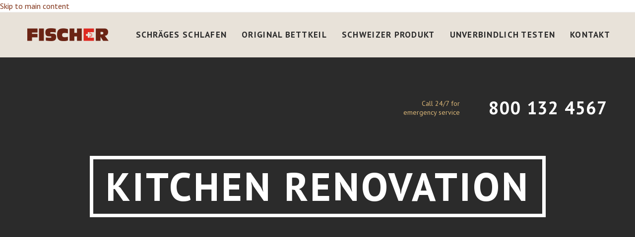

--- FILE ---
content_type: text/html; charset=UTF-8
request_url: https://www.schraeg-schlafen.ch/pf/kitchen-renovation/
body_size: 28337
content:
<!DOCTYPE html>
<!--[if IE 7]>
<html class="ie ie7" dir="ltr" lang="de-CH" prefix="og: https://ogp.me/ns#" xmlns:og="https://ogp.me/ns#" xmlns:fb="https://ogp.me/ns/fb#">
<![endif]-->
<!--[if IE 8]>
<html class="ie ie8" dir="ltr" lang="de-CH" prefix="og: https://ogp.me/ns#" xmlns:og="https://ogp.me/ns#" xmlns:fb="https://ogp.me/ns/fb#">
<![endif]-->
<!--[if !(IE 7) | !(IE 8) ]><!-->
<html dir="ltr" lang="de-CH" prefix="og: https://ogp.me/ns#" xmlns:og="https://ogp.me/ns#" xmlns:fb="https://ogp.me/ns/fb#">
<!--<![endif]-->
<head>
	<meta charset="UTF-8">
	<meta name="viewport" content="width=device-width, initial-scale=1.0" />
	<link rel="profile" href="https://gmpg.org/xfn/11">
	<link rel="pingback" href="https://www.schraeg-schlafen.ch/xmlrpc.php">
	<title>Kitchen Renovation (Demo) - Bettkeil</title>
<link data-rocket-prefetch href="https://fonts.googleapis.com" rel="dns-prefetch">
<link data-rocket-prefetch href="https://www.google-analytics.com" rel="dns-prefetch">
<link data-rocket-prefetch href="https://www.googletagmanager.com" rel="dns-prefetch">
<link data-rocket-preload as="style" href="https://fonts.googleapis.com/css?family=PT%20Sans%3A400%2C400italic%2C700%2C700italic%7CMontserrat%3A100%2C200%2C300%2C400%2C500%2C600%2C700%2C800%2C900%2C100italic%2C200italic%2C300italic%2C400italic%2C500italic%2C600italic%2C700italic%2C800italic%2C900italic%7CSource%20Sans%20Pro%3A200%2C200italic%2C300%2C300italic%2C400%2C400italic%2C600%2C600italic%2C700%2C700italic%2C900%2C900italic&#038;subset=cyrillic%2Ccyrillic-ext%2Clatin%2Clatin-ext%2Cvietnamese%2Cgreek%2Cgreek-ext&#038;display=swap" rel="preload">
<link href="https://fonts.googleapis.com/css?family=PT%20Sans%3A400%2C400italic%2C700%2C700italic%7CMontserrat%3A100%2C200%2C300%2C400%2C500%2C600%2C700%2C800%2C900%2C100italic%2C200italic%2C300italic%2C400italic%2C500italic%2C600italic%2C700italic%2C800italic%2C900italic%7CSource%20Sans%20Pro%3A200%2C200italic%2C300%2C300italic%2C400%2C400italic%2C600%2C600italic%2C700%2C700italic%2C900%2C900italic&#038;subset=cyrillic%2Ccyrillic-ext%2Clatin%2Clatin-ext%2Cvietnamese%2Cgreek%2Cgreek-ext&#038;display=swap" media="print" onload="this.media=&#039;all&#039;" rel="stylesheet">
<noscript data-wpr-hosted-gf-parameters=""><link rel="stylesheet" href="https://fonts.googleapis.com/css?family=PT%20Sans%3A400%2C400italic%2C700%2C700italic%7CMontserrat%3A100%2C200%2C300%2C400%2C500%2C600%2C700%2C800%2C900%2C100italic%2C200italic%2C300italic%2C400italic%2C500italic%2C600italic%2C700italic%2C800italic%2C900italic%7CSource%20Sans%20Pro%3A200%2C200italic%2C300%2C300italic%2C400%2C400italic%2C600%2C600italic%2C700%2C700italic%2C900%2C900italic&#038;subset=cyrillic%2Ccyrillic-ext%2Clatin%2Clatin-ext%2Cvietnamese%2Cgreek%2Cgreek-ext&#038;display=swap"></noscript><link rel="preload" data-rocket-preload as="image" href="https://schraeg-schlafen.ch.188-40-219-20.webvorschau.ch/wp-content/uploads/2018/01/6-3.jpg" fetchpriority="high">

		<!-- All in One SEO 4.9.3 - aioseo.com -->
	<meta name="description" content="Lorem ipsum dolor sit amet" />
	<meta name="robots" content="max-image-preview:large" />
	<link rel="canonical" href="https://www.schraeg-schlafen.ch/pf/kitchen-renovation/" />
	<meta name="generator" content="All in One SEO (AIOSEO) 4.9.3" />
		<meta property="og:locale" content="de_DE" />
		<meta property="og:site_name" content="Bettkeil - Das schräge Schlafsystem" />
		<meta property="og:type" content="article" />
		<meta property="og:title" content="Kitchen Renovation (Demo) - Bettkeil" />
		<meta property="og:description" content="Lorem ipsum dolor sit amet" />
		<meta property="og:url" content="https://www.schraeg-schlafen.ch/pf/kitchen-renovation/" />
		<meta property="article:published_time" content="2018-01-09T14:27:55+00:00" />
		<meta property="article:modified_time" content="2020-08-13T13:29:31+00:00" />
		<meta name="twitter:card" content="summary_large_image" />
		<meta name="twitter:title" content="Kitchen Renovation (Demo) - Bettkeil" />
		<meta name="twitter:description" content="Lorem ipsum dolor sit amet" />
		<script type="application/ld+json" class="aioseo-schema">
			{"@context":"https:\/\/schema.org","@graph":[{"@type":"BreadcrumbList","@id":"https:\/\/www.schraeg-schlafen.ch\/pf\/kitchen-renovation\/#breadcrumblist","itemListElement":[{"@type":"ListItem","@id":"https:\/\/www.schraeg-schlafen.ch#listItem","position":1,"name":"Home","item":"https:\/\/www.schraeg-schlafen.ch","nextItem":{"@type":"ListItem","@id":"https:\/\/www.schraeg-schlafen.ch\/pf\/kitchen-renovation\/#listItem","name":"Kitchen Renovation (Demo)"}},{"@type":"ListItem","@id":"https:\/\/www.schraeg-schlafen.ch\/pf\/kitchen-renovation\/#listItem","position":2,"name":"Kitchen Renovation (Demo)","previousItem":{"@type":"ListItem","@id":"https:\/\/www.schraeg-schlafen.ch#listItem","name":"Home"}}]},{"@type":"Organization","@id":"https:\/\/www.schraeg-schlafen.ch\/#organization","name":"Fischer Massiv Holz M\u00f6bel","description":"Das schr\u00e4ge Schlafsystem","url":"https:\/\/www.schraeg-schlafen.ch\/"},{"@type":"WebPage","@id":"https:\/\/www.schraeg-schlafen.ch\/pf\/kitchen-renovation\/#webpage","url":"https:\/\/www.schraeg-schlafen.ch\/pf\/kitchen-renovation\/","name":"Kitchen Renovation (Demo) - Bettkeil","description":"Lorem ipsum dolor sit amet","inLanguage":"de-CH","isPartOf":{"@id":"https:\/\/www.schraeg-schlafen.ch\/#website"},"breadcrumb":{"@id":"https:\/\/www.schraeg-schlafen.ch\/pf\/kitchen-renovation\/#breadcrumblist"},"image":{"@type":"ImageObject","url":"https:\/\/www.schraeg-schlafen.ch\/wp-content\/uploads\/2018\/01\/6-2.jpg","@id":"https:\/\/www.schraeg-schlafen.ch\/pf\/kitchen-renovation\/#mainImage","width":1320,"height":1320},"primaryImageOfPage":{"@id":"https:\/\/www.schraeg-schlafen.ch\/pf\/kitchen-renovation\/#mainImage"},"datePublished":"2018-01-09T14:27:55+00:00","dateModified":"2020-08-13T13:29:31+00:00"},{"@type":"WebSite","@id":"https:\/\/www.schraeg-schlafen.ch\/#website","url":"https:\/\/www.schraeg-schlafen.ch\/","name":"Bettkeil","description":"Das schr\u00e4ge Schlafsystem","inLanguage":"de-CH","publisher":{"@id":"https:\/\/www.schraeg-schlafen.ch\/#organization"}}]}
		</script>
		<!-- All in One SEO -->

<link rel='dns-prefetch' href='//fonts.googleapis.com' />
<link href='https://fonts.gstatic.com' crossorigin rel='preconnect' />
<link rel="alternate" type="application/rss+xml" title="Bettkeil &raquo; Feed" href="https://www.schraeg-schlafen.ch/feed/" />
<link rel="alternate" type="application/rss+xml" title="Bettkeil &raquo; Kommentar-Feed" href="https://www.schraeg-schlafen.ch/comments/feed/" />
<link rel="alternate" title="oEmbed (JSON)" type="application/json+oembed" href="https://www.schraeg-schlafen.ch/wp-json/oembed/1.0/embed?url=https%3A%2F%2Fwww.schraeg-schlafen.ch%2Fpf%2Fkitchen-renovation%2F" />
<link rel="alternate" title="oEmbed (XML)" type="text/xml+oembed" href="https://www.schraeg-schlafen.ch/wp-json/oembed/1.0/embed?url=https%3A%2F%2Fwww.schraeg-schlafen.ch%2Fpf%2Fkitchen-renovation%2F&#038;format=xml" />
<style id='wp-img-auto-sizes-contain-inline-css' type='text/css'>
img:is([sizes=auto i],[sizes^="auto," i]){contain-intrinsic-size:3000px 1500px}
/*# sourceURL=wp-img-auto-sizes-contain-inline-css */
</style>
<link data-minify="1" rel='stylesheet' id='thegem-preloader-css' href='https://www.schraeg-schlafen.ch/wp-content/cache/min/1/wp-content/themes/thegem/css/thegem-preloader.css?ver=1734016496' type='text/css' media='all' />
<style id='thegem-preloader-inline-css' type='text/css'>

		body:not(.compose-mode) .gem-icon-style-gradient span,
		body:not(.compose-mode) .gem-icon .gem-icon-half-1,
		body:not(.compose-mode) .gem-icon .gem-icon-half-2 {
			opacity: 0 !important;
			}
/*# sourceURL=thegem-preloader-inline-css */
</style>
<link data-minify="1" rel='stylesheet' id='thegem-reset-css' href='https://www.schraeg-schlafen.ch/wp-content/cache/min/1/wp-content/themes/thegem/css/thegem-reset.css?ver=1734016496' type='text/css' media='all' />
<link data-minify="1" rel='stylesheet' id='thegem-grid-css' href='https://www.schraeg-schlafen.ch/wp-content/cache/min/1/wp-content/themes/thegem/css/thegem-grid.css?ver=1734016496' type='text/css' media='all' />
<link data-minify="1" rel='stylesheet' id='thegem-header-css' href='https://www.schraeg-schlafen.ch/wp-content/cache/min/1/wp-content/themes/thegem/css/thegem-header.css?ver=1734016496' type='text/css' media='all' />
<link data-minify="1" rel='stylesheet' id='thegem-style-css' href='https://www.schraeg-schlafen.ch/wp-content/cache/background-css/1/www.schraeg-schlafen.ch/wp-content/cache/min/1/wp-content/themes/thegem/style.css?ver=1734016496&wpr_t=1768978888' type='text/css' media='all' />
<link data-minify="1" rel='stylesheet' id='thegem-widgets-css' href='https://www.schraeg-schlafen.ch/wp-content/cache/background-css/1/www.schraeg-schlafen.ch/wp-content/cache/min/1/wp-content/themes/thegem/css/thegem-widgets.css?ver=1734016496&wpr_t=1768978888' type='text/css' media='all' />
<link data-minify="1" rel='stylesheet' id='thegem-new-css-css' href='https://www.schraeg-schlafen.ch/wp-content/cache/min/1/wp-content/themes/thegem/css/thegem-new-css.css?ver=1734016496' type='text/css' media='all' />
<link data-minify="1" rel='stylesheet' id='perevazka-css-css-css' href='https://www.schraeg-schlafen.ch/wp-content/cache/min/1/wp-content/themes/thegem/css/thegem-perevazka-css.css?ver=1734016496' type='text/css' media='all' />

<link data-minify="1" rel='stylesheet' id='thegem-custom-css' href='https://www.schraeg-schlafen.ch/wp-content/cache/background-css/1/www.schraeg-schlafen.ch/wp-content/cache/min/1/wp-content/uploads/thegem/css/custom-4PtXLVHw.css?ver=1749804196&wpr_t=1768978888' type='text/css' media='all' />
<style id='thegem-custom-inline-css' type='text/css'>
.vc_custom_1657117710474{margin-top: -10px !important;margin-bottom: 0px !important;}.vc_custom_1597680932994{margin-top: 0px !important;margin-bottom: 0px !important;padding-top: 0px !important;padding-bottom: 0px !important;}.vc_custom_1688375730854{margin-top: 0px !important;margin-bottom: 0px !important;padding-top: 0px !important;padding-right: 0px !important;padding-bottom: 0px !important;padding-left: 00px !important;background-position: center !important;background-repeat: no-repeat !important;background-size: cover !important;}.vc_custom_1688375737909{margin-top: 0px !important;margin-bottom: 0px !important;padding-top: 0px !important;padding-right: 50px !important;padding-bottom: 0px !important;padding-left: 50px !important;background-color: #ffffff !important;background-position: center !important;background-repeat: no-repeat !important;background-size: cover !important;}.vc_custom_1597404429127{padding-right: 50px !important;padding-left: 50px !important;}.vc_custom_1597328545839{margin-top: 0px !important;margin-bottom: 0px !important;padding-top: 20px !important;padding-bottom: 20px !important;}.vc_custom_1597328488479{margin-bottom: 0px !important;}
body .page-title-block .breadcrumbs-container{	text-align: center;}.page-breadcrumbs ul li a,.page-breadcrumbs ul li:not(:last-child):after{	color: #99A9B5FF;}.page-breadcrumbs ul li{	color: #3C3950FF;}.page-breadcrumbs ul li a:hover{	color: #3C3950FF;}.block-content {padding-top: 135px;}.block-content:last-of-type {padding-bottom: 110px;}.gem-slideshow,.slideshow-preloader {}#top-area {	display: block;}@media (max-width: 991px) {#page-title {}.page-title-inner, body .breadcrumbs{padding-left: 0px;padding-right: 0px;}.page-title-excerpt {margin-top: 18px;}#page-title .page-title-title {margin-top: 0px;}.block-content {}.block-content:last-of-type {}#top-area {	display: block;}}@media (max-width: 767px) {#page-title {}.page-title-inner,body .breadcrumbs{padding-left: 0px;padding-right: 0px;}.page-title-excerpt {margin-top: 18px;}#page-title .page-title-title {margin-top: 0px;}.block-content {}.block-content:last-of-type {}#top-area {	display: block;}}
/*# sourceURL=thegem-custom-inline-css */
</style>
<link data-minify="1" rel='stylesheet' id='js_composer_front-css' href='https://www.schraeg-schlafen.ch/wp-content/cache/background-css/1/www.schraeg-schlafen.ch/wp-content/cache/min/1/wp-content/plugins/js_composer/assets/css/js_composer.min.css?ver=1734016496&wpr_t=1768978888' type='text/css' media='all' />
<link data-minify="1" rel='stylesheet' id='thegem_js_composer_front-css' href='https://www.schraeg-schlafen.ch/wp-content/cache/min/1/wp-content/themes/thegem/css/thegem-js_composer_columns.css?ver=1734016496' type='text/css' media='all' />
<link data-minify="1" rel='stylesheet' id='thegem-additional-blog-1-css' href='https://www.schraeg-schlafen.ch/wp-content/cache/min/1/wp-content/themes/thegem/css/thegem-additional-blog-1.css?ver=1734016496' type='text/css' media='all' />
<link rel='stylesheet' id='jquery-fancybox-css' href='https://www.schraeg-schlafen.ch/wp-content/themes/thegem/js/fancyBox/jquery.fancybox.min.css?ver=5.11.1' type='text/css' media='all' />
<link data-minify="1" rel='stylesheet' id='thegem-vc_elements-css' href='https://www.schraeg-schlafen.ch/wp-content/cache/background-css/1/www.schraeg-schlafen.ch/wp-content/cache/min/1/wp-content/themes/thegem/css/thegem-vc_elements.css?ver=1734016496&wpr_t=1768978888' type='text/css' media='all' />
<link data-minify="1" rel='stylesheet' id='thegem-gallery-css' href='https://www.schraeg-schlafen.ch/wp-content/cache/min/1/wp-content/themes/thegem/css/gallery.css?ver=1734016710' type='text/css' media='all' />
<link data-minify="1" rel='stylesheet' id='thegem-hovers-css' href='https://www.schraeg-schlafen.ch/wp-content/cache/min/1/wp-content/themes/thegem/css/thegem-hovers.css?ver=1734016710' type='text/css' media='all' />
<link data-minify="1" rel='stylesheet' id='thegem-portfolio-css' href='https://www.schraeg-schlafen.ch/wp-content/cache/background-css/1/www.schraeg-schlafen.ch/wp-content/cache/min/1/wp-content/themes/thegem/css/thegem-portfolio.css?ver=1734016710&wpr_t=1768978888' type='text/css' media='all' />
<link data-minify="1" rel='stylesheet' id='thegem-portfolio-filters-list-css' href='https://www.schraeg-schlafen.ch/wp-content/cache/min/1/wp-content/themes/thegem/css/thegem-portfolio-filters-list.css?ver=1734016710' type='text/css' media='all' />
<style id='wp-emoji-styles-inline-css' type='text/css'>

	img.wp-smiley, img.emoji {
		display: inline !important;
		border: none !important;
		box-shadow: none !important;
		height: 1em !important;
		width: 1em !important;
		margin: 0 0.07em !important;
		vertical-align: -0.1em !important;
		background: none !important;
		padding: 0 !important;
	}
/*# sourceURL=wp-emoji-styles-inline-css */
</style>
<link rel='stylesheet' id='wp-block-library-css' href='https://www.schraeg-schlafen.ch/wp-includes/css/dist/block-library/style.min.css?ver=6.9' type='text/css' media='all' />
<style id='global-styles-inline-css' type='text/css'>
:root{--wp--preset--aspect-ratio--square: 1;--wp--preset--aspect-ratio--4-3: 4/3;--wp--preset--aspect-ratio--3-4: 3/4;--wp--preset--aspect-ratio--3-2: 3/2;--wp--preset--aspect-ratio--2-3: 2/3;--wp--preset--aspect-ratio--16-9: 16/9;--wp--preset--aspect-ratio--9-16: 9/16;--wp--preset--color--black: #000000;--wp--preset--color--cyan-bluish-gray: #abb8c3;--wp--preset--color--white: #ffffff;--wp--preset--color--pale-pink: #f78da7;--wp--preset--color--vivid-red: #cf2e2e;--wp--preset--color--luminous-vivid-orange: #ff6900;--wp--preset--color--luminous-vivid-amber: #fcb900;--wp--preset--color--light-green-cyan: #7bdcb5;--wp--preset--color--vivid-green-cyan: #00d084;--wp--preset--color--pale-cyan-blue: #8ed1fc;--wp--preset--color--vivid-cyan-blue: #0693e3;--wp--preset--color--vivid-purple: #9b51e0;--wp--preset--gradient--vivid-cyan-blue-to-vivid-purple: linear-gradient(135deg,rgb(6,147,227) 0%,rgb(155,81,224) 100%);--wp--preset--gradient--light-green-cyan-to-vivid-green-cyan: linear-gradient(135deg,rgb(122,220,180) 0%,rgb(0,208,130) 100%);--wp--preset--gradient--luminous-vivid-amber-to-luminous-vivid-orange: linear-gradient(135deg,rgb(252,185,0) 0%,rgb(255,105,0) 100%);--wp--preset--gradient--luminous-vivid-orange-to-vivid-red: linear-gradient(135deg,rgb(255,105,0) 0%,rgb(207,46,46) 100%);--wp--preset--gradient--very-light-gray-to-cyan-bluish-gray: linear-gradient(135deg,rgb(238,238,238) 0%,rgb(169,184,195) 100%);--wp--preset--gradient--cool-to-warm-spectrum: linear-gradient(135deg,rgb(74,234,220) 0%,rgb(151,120,209) 20%,rgb(207,42,186) 40%,rgb(238,44,130) 60%,rgb(251,105,98) 80%,rgb(254,248,76) 100%);--wp--preset--gradient--blush-light-purple: linear-gradient(135deg,rgb(255,206,236) 0%,rgb(152,150,240) 100%);--wp--preset--gradient--blush-bordeaux: linear-gradient(135deg,rgb(254,205,165) 0%,rgb(254,45,45) 50%,rgb(107,0,62) 100%);--wp--preset--gradient--luminous-dusk: linear-gradient(135deg,rgb(255,203,112) 0%,rgb(199,81,192) 50%,rgb(65,88,208) 100%);--wp--preset--gradient--pale-ocean: linear-gradient(135deg,rgb(255,245,203) 0%,rgb(182,227,212) 50%,rgb(51,167,181) 100%);--wp--preset--gradient--electric-grass: linear-gradient(135deg,rgb(202,248,128) 0%,rgb(113,206,126) 100%);--wp--preset--gradient--midnight: linear-gradient(135deg,rgb(2,3,129) 0%,rgb(40,116,252) 100%);--wp--preset--font-size--small: 13px;--wp--preset--font-size--medium: 20px;--wp--preset--font-size--large: 36px;--wp--preset--font-size--x-large: 42px;--wp--preset--spacing--20: 0.44rem;--wp--preset--spacing--30: 0.67rem;--wp--preset--spacing--40: 1rem;--wp--preset--spacing--50: 1.5rem;--wp--preset--spacing--60: 2.25rem;--wp--preset--spacing--70: 3.38rem;--wp--preset--spacing--80: 5.06rem;--wp--preset--shadow--natural: 6px 6px 9px rgba(0, 0, 0, 0.2);--wp--preset--shadow--deep: 12px 12px 50px rgba(0, 0, 0, 0.4);--wp--preset--shadow--sharp: 6px 6px 0px rgba(0, 0, 0, 0.2);--wp--preset--shadow--outlined: 6px 6px 0px -3px rgb(255, 255, 255), 6px 6px rgb(0, 0, 0);--wp--preset--shadow--crisp: 6px 6px 0px rgb(0, 0, 0);}:where(.is-layout-flex){gap: 0.5em;}:where(.is-layout-grid){gap: 0.5em;}body .is-layout-flex{display: flex;}.is-layout-flex{flex-wrap: wrap;align-items: center;}.is-layout-flex > :is(*, div){margin: 0;}body .is-layout-grid{display: grid;}.is-layout-grid > :is(*, div){margin: 0;}:where(.wp-block-columns.is-layout-flex){gap: 2em;}:where(.wp-block-columns.is-layout-grid){gap: 2em;}:where(.wp-block-post-template.is-layout-flex){gap: 1.25em;}:where(.wp-block-post-template.is-layout-grid){gap: 1.25em;}.has-black-color{color: var(--wp--preset--color--black) !important;}.has-cyan-bluish-gray-color{color: var(--wp--preset--color--cyan-bluish-gray) !important;}.has-white-color{color: var(--wp--preset--color--white) !important;}.has-pale-pink-color{color: var(--wp--preset--color--pale-pink) !important;}.has-vivid-red-color{color: var(--wp--preset--color--vivid-red) !important;}.has-luminous-vivid-orange-color{color: var(--wp--preset--color--luminous-vivid-orange) !important;}.has-luminous-vivid-amber-color{color: var(--wp--preset--color--luminous-vivid-amber) !important;}.has-light-green-cyan-color{color: var(--wp--preset--color--light-green-cyan) !important;}.has-vivid-green-cyan-color{color: var(--wp--preset--color--vivid-green-cyan) !important;}.has-pale-cyan-blue-color{color: var(--wp--preset--color--pale-cyan-blue) !important;}.has-vivid-cyan-blue-color{color: var(--wp--preset--color--vivid-cyan-blue) !important;}.has-vivid-purple-color{color: var(--wp--preset--color--vivid-purple) !important;}.has-black-background-color{background-color: var(--wp--preset--color--black) !important;}.has-cyan-bluish-gray-background-color{background-color: var(--wp--preset--color--cyan-bluish-gray) !important;}.has-white-background-color{background-color: var(--wp--preset--color--white) !important;}.has-pale-pink-background-color{background-color: var(--wp--preset--color--pale-pink) !important;}.has-vivid-red-background-color{background-color: var(--wp--preset--color--vivid-red) !important;}.has-luminous-vivid-orange-background-color{background-color: var(--wp--preset--color--luminous-vivid-orange) !important;}.has-luminous-vivid-amber-background-color{background-color: var(--wp--preset--color--luminous-vivid-amber) !important;}.has-light-green-cyan-background-color{background-color: var(--wp--preset--color--light-green-cyan) !important;}.has-vivid-green-cyan-background-color{background-color: var(--wp--preset--color--vivid-green-cyan) !important;}.has-pale-cyan-blue-background-color{background-color: var(--wp--preset--color--pale-cyan-blue) !important;}.has-vivid-cyan-blue-background-color{background-color: var(--wp--preset--color--vivid-cyan-blue) !important;}.has-vivid-purple-background-color{background-color: var(--wp--preset--color--vivid-purple) !important;}.has-black-border-color{border-color: var(--wp--preset--color--black) !important;}.has-cyan-bluish-gray-border-color{border-color: var(--wp--preset--color--cyan-bluish-gray) !important;}.has-white-border-color{border-color: var(--wp--preset--color--white) !important;}.has-pale-pink-border-color{border-color: var(--wp--preset--color--pale-pink) !important;}.has-vivid-red-border-color{border-color: var(--wp--preset--color--vivid-red) !important;}.has-luminous-vivid-orange-border-color{border-color: var(--wp--preset--color--luminous-vivid-orange) !important;}.has-luminous-vivid-amber-border-color{border-color: var(--wp--preset--color--luminous-vivid-amber) !important;}.has-light-green-cyan-border-color{border-color: var(--wp--preset--color--light-green-cyan) !important;}.has-vivid-green-cyan-border-color{border-color: var(--wp--preset--color--vivid-green-cyan) !important;}.has-pale-cyan-blue-border-color{border-color: var(--wp--preset--color--pale-cyan-blue) !important;}.has-vivid-cyan-blue-border-color{border-color: var(--wp--preset--color--vivid-cyan-blue) !important;}.has-vivid-purple-border-color{border-color: var(--wp--preset--color--vivid-purple) !important;}.has-vivid-cyan-blue-to-vivid-purple-gradient-background{background: var(--wp--preset--gradient--vivid-cyan-blue-to-vivid-purple) !important;}.has-light-green-cyan-to-vivid-green-cyan-gradient-background{background: var(--wp--preset--gradient--light-green-cyan-to-vivid-green-cyan) !important;}.has-luminous-vivid-amber-to-luminous-vivid-orange-gradient-background{background: var(--wp--preset--gradient--luminous-vivid-amber-to-luminous-vivid-orange) !important;}.has-luminous-vivid-orange-to-vivid-red-gradient-background{background: var(--wp--preset--gradient--luminous-vivid-orange-to-vivid-red) !important;}.has-very-light-gray-to-cyan-bluish-gray-gradient-background{background: var(--wp--preset--gradient--very-light-gray-to-cyan-bluish-gray) !important;}.has-cool-to-warm-spectrum-gradient-background{background: var(--wp--preset--gradient--cool-to-warm-spectrum) !important;}.has-blush-light-purple-gradient-background{background: var(--wp--preset--gradient--blush-light-purple) !important;}.has-blush-bordeaux-gradient-background{background: var(--wp--preset--gradient--blush-bordeaux) !important;}.has-luminous-dusk-gradient-background{background: var(--wp--preset--gradient--luminous-dusk) !important;}.has-pale-ocean-gradient-background{background: var(--wp--preset--gradient--pale-ocean) !important;}.has-electric-grass-gradient-background{background: var(--wp--preset--gradient--electric-grass) !important;}.has-midnight-gradient-background{background: var(--wp--preset--gradient--midnight) !important;}.has-small-font-size{font-size: var(--wp--preset--font-size--small) !important;}.has-medium-font-size{font-size: var(--wp--preset--font-size--medium) !important;}.has-large-font-size{font-size: var(--wp--preset--font-size--large) !important;}.has-x-large-font-size{font-size: var(--wp--preset--font-size--x-large) !important;}
/*# sourceURL=global-styles-inline-css */
</style>

<style id='classic-theme-styles-inline-css' type='text/css'>
/*! This file is auto-generated */
.wp-block-button__link{color:#fff;background-color:#32373c;border-radius:9999px;box-shadow:none;text-decoration:none;padding:calc(.667em + 2px) calc(1.333em + 2px);font-size:1.125em}.wp-block-file__button{background:#32373c;color:#fff;text-decoration:none}
/*# sourceURL=/wp-includes/css/classic-themes.min.css */
</style>
<link data-minify="1" rel='stylesheet' id='wpa-css-css' href='https://www.schraeg-schlafen.ch/wp-content/cache/min/1/wp-content/plugins/honeypot/includes/css/wpa.css?ver=1734016496' type='text/css' media='all' />
<script type="text/javascript">function fullHeightRow() {
			var fullHeight,
				offsetTop,
				element = document.getElementsByClassName('vc_row-o-full-height')[0];
			if (element) {
				fullHeight = window.innerHeight;
				offsetTop = window.pageYOffset + element.getBoundingClientRect().top;
				if (offsetTop < fullHeight) {
					fullHeight = 100 - offsetTop / (fullHeight / 100);
					element.style.minHeight = fullHeight + 'vh'
				}
			}
		}</script><script type="text/javascript" src="https://www.schraeg-schlafen.ch/wp-includes/js/jquery/jquery.min.js?ver=3.7.1" id="jquery-core-js"></script>
<script type="text/javascript" src="https://www.schraeg-schlafen.ch/wp-includes/js/jquery/jquery-migrate.min.js?ver=3.4.1" id="jquery-migrate-js"></script>
<script></script><link rel="https://api.w.org/" href="https://www.schraeg-schlafen.ch/wp-json/" /><link rel="EditURI" type="application/rsd+xml" title="RSD" href="https://www.schraeg-schlafen.ch/xmlrpc.php?rsd" />
<link rel='shortlink' href='https://www.schraeg-schlafen.ch/?p=697' />

<style data-eae-name="KQB_">.__eae_cssd, .KQB_ {unicode-bidi: bidi-override;direction: rtl;}</style>

<script> var __eae_open = function (str) { document.location.href = __eae_decode(str); }; var __eae_decode = function (str) { return str.replace(/[a-zA-Z]/g, function(c) { return String.fromCharCode( (c <= "Z" ? 90 : 122) >= (c = c.charCodeAt(0) + 13) ? c : c - 26 ); }); }; var __eae_decode_emails = function () { var __eae_emails = document.querySelectorAll(".__eae_r13"); for (var i = 0; i < __eae_emails.length; i++) { __eae_emails[i].textContent = __eae_decode(__eae_emails[i].textContent); } }; if (document.readyState !== "loading") { __eae_decode_emails(); } else if (document.addEventListener) { document.addEventListener("DOMContentLoaded", __eae_decode_emails); } else { document.attachEvent("onreadystatechange", function () { if (document.readyState !== "loading") __eae_decode_emails(); }); } var ex3rWPjMxBnJ4o = function (str) { var r = function (a, d) { var map = "!\"#$%&'()*+,-./0123456789:;<=>?@ABCDEFGHIJKLMNOPQRSTUVWXYZ[\\]^_`abcdefghijklmnopqrstuvwxyz{|}~"; for (var i = 0; i < a.length; i++) { var pos = map.indexOf(a[i]); d += pos >= 0 ? map[(pos + 47) % 94] : a[i]; } return d; }; window.location.href = r(str, ""); }; document.addEventListener("copy", function (event) { if ( NodeList.prototype.forEach === undefined || Array.from === undefined || String.prototype.normalize === undefined || ! event.clipboardData ) { return; } var encoded = []; var copiedText = window.getSelection().toString().trim(); document.querySelectorAll( "." + document.querySelector("style[data-eae-name]").dataset.eaeName ).forEach(function (item) { encoded.push(item.innerText.trim()); }); if (! encoded.length) { return; } encoded.filter(function (value, index, self) { return self.indexOf(value) === index; }).map(function (item) { return { original: new RegExp(item.replace(/[-\/\\^$*+?.()|[\]{}]/g, "\\$&"), "ig"), reverse: Array.from(item.normalize("NFC")) .reverse() .join('') .replace(/[()]/g, "__eae__") }; }).forEach(function (item) { copiedText = copiedText.replace( item.original, item.reverse.replace("__eae__", "(").replace("__eae__", ")") ) }); event.clipboardData.setData("text/plain", copiedText); event.preventDefault(); }); </script>
<meta name="author" content="PUNKTWERK · 8580 Amriswil · www.punktwerk.ch" />
<meta name="keywords" content="Matratzen-Keil | Bettkeil | Keilmatratze | Schräges Bett | Schräg liegen | Schräg schlafen | Bett | Schieflage | Massiv Holz Möbel | Blutdruck | Schnarchen | Apnoe | Migräne | Schlafen | Prostata | Warme Hände und Füsse | Verspannungen | Blutzucker | Atemprobleme | Schwindel | Reflux | Sodbrennen | Hochlagerung | Rückenprobleme | Herz- Kreislaufbeschwerden" />
<meta name="description" content="Die Schreinerei in Oberaach ist spezialisiert auf Arven-/Zirben-Bettwaren, stellt aus Schweizer Massiv Holz Möbel her und lässt das schräg Schlafen mit dem Bettkeil neu aufleben." />
<meta property="og:type" content="website"/>
<meta property="og:url" content="https://www.schräg-schlafen.ch"/>
<meta property="og:title" content="Bettkeil | Das schräge Schlafsystem"/>
<meta property="og:description" content="Die Schreinerei in Oberaach ist spezialisiert auf Arven-/Zirben-Bettwaren, stellt aus Schweizer Massiv Holz Möbel her und lässt das schräg Schlafen mit dem Bettkeil neu aufleben."/>
<meta property="og:image" content="/wp-content/uploads/2020/08/bettkeil-logo_og_01.jpg"/>
<meta property="og:site_name" content="Bettkeil | Das schräge Schlafsystem" />

<!-- Global site tag (gtag.js) - Google Analytics -->
<script async src="https://www.googletagmanager.com/gtag/js?id=UA-175800665-1"></script>
<script>
  window.dataLayer = window.dataLayer || [];
  function gtag(){dataLayer.push(arguments);}
  gtag('js', new Date());

  gtag('config', 'UA-175800665-1');
</script><style type="text/css">.recentcomments a{display:inline !important;padding:0 !important;margin:0 !important;}</style><meta name="generator" content="Powered by WPBakery Page Builder - drag and drop page builder for WordPress."/>
<link rel="icon" href="https://www.schraeg-schlafen.ch/wp-content/uploads/2020/08/favicon.png" sizes="32x32" />
<link rel="icon" href="https://www.schraeg-schlafen.ch/wp-content/uploads/2020/08/favicon.png" sizes="192x192" />
<link rel="apple-touch-icon" href="https://www.schraeg-schlafen.ch/wp-content/uploads/2020/08/favicon.png" />
<meta name="msapplication-TileImage" content="https://www.schraeg-schlafen.ch/wp-content/uploads/2020/08/favicon.png" />
<script>if(document.querySelector('[data-type="vc_custom-css"]')) {document.head.appendChild(document.querySelector('[data-type="vc_custom-css"]'));}</script>		<style type="text/css" id="wp-custom-css">
			#site-header.fixed.shrink .site-title {
    padding-top: 15px!important;
    padding-bottom: 15px!important;
}

#site-header-wrapper div.site-logo a span.logo img.small {
		width: 164px!important;
	    -webkit-transition: opacity 0s ease-in;
    -moz-transition: opacity 0s ease-in;
    transition: opacity 0s ease-in;
}

#site-header .site-title a img.default {
    -webkit-transition: opacity 0s ease-in;
    -moz-transition: opacity 0s ease-in;
    transition: opacity 0s ease-in;
}

#site-header.fixed.shrink .site-title a img.default {

    -webkit-transition: opacity 0s ease-out;
    -moz-transition: opacity 0s ease-out;
    transition: opacity 0s ease-out;
}

#site-header.fixed.shrink .site-title a img.small {
    -webkit-transition: opacity 0s ease-in;
    -moz-transition: opacity 0s ease-in;
    transition: opacity 0s ease-in;
}


#primary-menu.no-responsive li > a {
		letter-spacing: 0.075em;
}

div#text-100pcs div h2  {
		letter-spacing: 0.05em!important;
		color: #ffffff!important;
}

.title-h1 {
    text-transform: none;
}

.title-h6 {
    text-transform: none;
		letter-spacing: 0em!important;
}

.gem-list.gem-list-color-3 > ul > li::before {
    color: #000000;
		font-size: 12px;
}

.gem-list.gem-list-color-3 > ul > li {
    margin-bottom: 0em;
}

div.center div.vc_column-inner div.wpb_wrapper div.gem-textbox div.gem-textbox-inner div.gem-textbox-content div div.wpb_wrapper p:first-child {
    margin: 0 0 1.1em!important;
}

div.center div.vc_column-inner div.wpb_wrapper div.gem-textbox div.gem-textbox-inner div.gem-textbox-content div div.wpb_wrapper p {
    margin-bottom: 0;
}

div.center div.vc_column-inner div.wpb_wrapper div.gem-textbox div.gem-textbox-inner div.gem-textbox-content div div.wpb_wrapper ul {
    margin-top: 0!important;
}

div.center div.vc_column-inner div.wpb_wrapper div.gem-textbox div.gem-textbox-inner div.gem-textbox-content div div.wpb_wrapper ul li {
    padding-bottom: 0px;
}


.gem-button-size-small {
    margin: 5px;
	line-height: 36px;
}

.buttonfischer a {
    border: 2px solid #e42313;

}

.buttonfischer a:hover {
    border: 2px solid #e42313;

}

.header-style-3 #primary-menu.no-responsive > li {
    padding: 33px 0px!important;
}

div#unverbindlichtesten div div div.wpb_wrapper div.wpb_text_column.wpb_content_element div.wpb_wrapper div.title-h1,
div#unverbindlichtesten div div div.wpb_wrapper div.wpb_text_column.wpb_content_element div.wpb_wrapper p {
    color: #ffffff;
}

div#unverbindlichtesten div div.vc_column-inner.vc_custom_1597678512456 div.wpb_wrapper div.wpb_text_column.wpb_content_element div.wpb_wrapper p a {
    color: #ffffff;
	border-bottom: 1px solid #e42313;
}

div#unverbindlichtesten div div.vc_column-inner.vc_custom_1597678512456 div.wpb_wrapper div.wpb_text_column.wpb_content_element div.wpb_wrapper p a:hover {
	border-bottom: 1px solid #ffffff;
	transition: 0.25s;
}

.gem-textbox-picture a::before {
    background-color: rgba(129, 51, 24, 0.7);
}


div#kontakt div div.wpb_wrapper div div div.vc_column-inner div.wpb_wrapper div form.wpcf7-form div.contact-form-block div.box div.form-line-button-fischer div input {
    border: 2px solid #813318!important;
		color: #813318!important;
		font-size: 14px;
	height: 40px;
	line-height: 36px
}

div#kontakt div div.wpb_wrapper div div div.vc_column-inner div.wpb_wrapper div form.wpcf7-form div.contact-form-block div.box div.form-line-button-fischer div input:hover {
    border: 2px solid #813318!important;
		background-color: #813318!important;
		color: #ffffff!important;
}

div#punktwerk div div div.wpb_wrapper div div.wpb_wrapper p a {
		color: #8b8b8b!important;
	font-weight:bold;
}

div#punktwerk div div div.wpb_wrapper div div.wpb_wrapper p a:hover {
		color: #e42313!important;
	transition: 0.75s;
}

div#unverbindlichtesten div.title-h1 {
		letter-spacing: 0em!important;
}

div#schraegetage div div.vc_column-inner div.wpb_wrapper div.wpb_text_column.wpb_content_element div.wpb_wrapper h1 {
		color: #ffffff!important;
		text-transform:none!important;
		margin-bottom: 30px
}

div#schraegetage div div.vc_column-inner div.wpb_wrapper div.wpb_text_column.wpb_content_element div.wpb_wrapper p.styled-subtitle {
		color: #ffffff!important;
}

div#unverbindlichtesten div div.vc_column-inner {
		background-position: right center;
	background-size: cover;
}

.wpcf7 form.sent .wpcf7-response-output {
  border-color: #ffffff;
	text-align: center;
	margin-top: -25px!important;
	padding-top: 0px !important;
	}

.wpcf7 form.invalid .wpcf7-response-output, .wpcf7 form.unaccepted .wpcf7-response-output {
    /*border-color: #ffffff;
		text-align: center;
		margin-top: -25px!important;
		padding-top: 0px !important;
		color: #e42313;*/
		display: none!important;
	}

span.wpcf7-not-valid-tip {
	margin: 5px 0 0 20px!important;
		color: #e42313!important;
	}

.gem-testimonials.style1 .gem-testimonial-wrapper::after {
    color: #813318;
}

div.gem-testimonial-image{
    display: none;
}

.gem-testimonial-name {
    font-family: 'PT Sans'!important;
		font-size: 16px!important;
		text-transform: none!important;
}

.gem-prev::after, .gem-next::after {
    background-color: #ffffff;
	color: #707070
}

.gem-prev:hover::after, .gem-next:hover::after {
    background-color: #ffffff;
	color: #813318;
}

#page-preloader .page-preloader-spin {
    border-top-color: #813318!important;
}

#page-preloader .page-preloader-spin::before {
    border-top-color: #e42313!important;
}

#page-preloader .page-preloader-spin::after {
    border-top-color: #813318!important;
}

div#schraegesschlafen div div.vc_column-inner div.wpb_wrapper div.vc_row.wpb_row.vc_inner.vc_row-fluid div div.vc_column-inner div.wpb_wrapper div ul li strong {
    color: #e42313;
}

	
div#originalbettkeil div div.vc_column-inner div.wpb_wrapper div.vc_btn3-container.buttonfischer {
	width: 100%!important;
	margin-bottom: 10px;
}

	
div#originalbettkeil div div.vc_column-inner div.wpb_wrapper div.vc_btn3-container.buttonfischer a,
div#schraegesschlafen div div.vc_column-inner div.wpb_wrapper div.vc_btn3-container.buttonfischer a {
    border-radius: 3px!important;
		background-color: rgb(228, 35, 19)!important;
		color: rgb(255, 255, 255)!important;
		text-transform: uppercase;
		width: 100%!important;padding-left: 5px;
padding-right: 5px;
		font-size: 14px;
		font-weight: 700;border: 2px solid #e42313;
}

	
div#originalbettkeil div div.vc_column-inner div.wpb_wrapper div.vc_btn3-container.buttonfischer a:hover,
div#schraegesschlafen div div.vc_column-inner div.wpb_wrapper div.vc_btn3-container.buttonfischer a:hover {
    border-radius: 3px!important;
		background-color: rgb(255, 255, 255)!important;
		color: rgb(228, 35, 19)!important;
border: 2px solid #e42313;
}


div#schraegesschlafen div div.vc_column-inner div.wpb_wrapper div.vc_btn3-container.buttonfischer {
    width: 100%;
}







/*********** SEO CSS **********/
div#\31 00pcs p {
    text-align: center;
    color: white;
    font-size: 36px;
    padding: 10px 0;
    font-weight: 600;
    letter-spacing: 1px;
}
 .title-h2-seo {
    font-size: 34px;
	 text-transform: initial;
	 font-weight: 600; 
	 line-height: 125%;
	 color: #303030;
}
.SEOlist li:before {
    content: none !important;
}
.SEOlist li:after {
    content: '-';
    position: absolute;
    left: -15px;
    top: 0;
}
/* Seite 1 */
.page-id-1806 div#page-title {
    display: none;
}
.page-id-1806 .block-content {
    padding: 0;
}
.page-id-1806 .block-content {
    padding-top: 0 !important;
}
.page-id-1806 .wpb_row{
    margin-bottom: 0;
}
.page-id-1806 .wpb_map_wraper {
    position: relative;
    top: -13px;
}
/* Seite 2 */
.page-id-1852 div#page-title {
    display: none;
}
.page-id-1852 .block-content {
    padding: 0;
}
.page-id-1852 .block-content {
    padding-top: 0 !important;
}
.page-id-1852 .wpb_row{
    margin-bottom: 0;
}
.page-id-1852 .wpb_map_wraper {
    position: relative;
    top: -13px;
}
/* Seite 3 */
.page-id-1878 div#page-title {
    display: none;
}
.page-id-1878 .block-content {
    padding: 0;
}
.page-id-1878 .block-content {
    padding-top: 0 !important;
}
.page-id-1878 .wpb_row{
    margin-bottom: 0;
}
.page-id-1878 .wpb_map_wraper {
    position: relative;
    top: -13px;
}
/* Seite 4 */
.page-id-1906 div#page-title {
    display: none;
}
.page-id-1906 .block-content {
    padding: 0;
}
.page-id-1906 .block-content {
    padding-top: 0 !important;
}
.page-id-1906 .wpb_row{
    margin-bottom: 0;
}
.page-id-1906 .wpb_map_wraper {
    position: relative;
    top: -13px;
}
/* Seite 5 */
.page-id-1908 div#page-title {
    display: none;
}
.page-id-1908 .block-content {
    padding: 0;
}
.page-id-1908 .block-content {
    padding-top: 0 !important;
}
.page-id-1908 .wpb_row{
    margin-bottom: 0;
}
.page-id-1908 .wpb_map_wraper {
    position: relative;
    top: -13px;
}
/* Seite 6 */
.page-id-1919 div#page-title {
    display: none;
}
.page-id-1919 .block-content {
    padding: 0;
}
.page-id-1919 .block-content {
    padding-top: 0 !important;
}
.page-id-1919 .wpb_row{
    margin-bottom: 0;
}
.page-id-1919 .wpb_map_wraper {
    position: relative;
    top: -13px;
}
/* Seite 7 */
.page-id-1917 div#page-title {
    display: none;
}
.page-id-1917 .block-content {
    padding: 0;
}
.page-id-1917 .block-content {
    padding-top: 0 !important;
}
.page-id-1917 .wpb_row{
    margin-bottom: 0;
}
.page-id-1917 .wpb_map_wraper {
    position: relative;
    top: -13px;
}
/* Seite 8 */
.page-id-1913 div#page-title {
    display: none;
}
.page-id-1913 .block-content {
    padding: 0;
}
.page-id-1913 .block-content {
    padding-top: 0 !important;
}
.page-id-1913 .wpb_row{
    margin-bottom: 0;
}
.page-id-1913 .wpb_map_wraper {
    position: relative;
    top: -13px;
}

/* Seite 9 */
.page-id-1915 div#page-title {
    display: none;
}
.page-id-1915 .block-content {
    padding: 0;
}
.page-id-1915 .block-content {
    padding-top: 0 !important;
}
.page-id-1915 .wpb_row{
    margin-bottom: 0;
}
.page-id-1915 .wpb_map_wraper {
    position: relative;
    top: -13px;
}












/*******************************/

@media only screen and (min-width: 1025px) and (max-width: 1200px){
	
	

}




















/*******************************/





















@media only screen and (min-width: 769px) and (max-width: 1024px){
	
	div#site-header-wrapper header#site-header div.container div.header-main.logo-position-left.header-layout-default.header-style-3 nav#primary-navigation {
		background-color: #ffffff;;
	}
	
	div#unverbindlichtesten div div.vc_column-inner{
		padding-right: 40px !important;
		padding-left: 40px !important;
		}
	
	div#unverbindlichtesten div div.vc_column-inner div.wpb_wrapper div.gem-divider.image_responsive {
		margin-top: 350px!important;
	}
	
	.gem-map-with-text-map .wpb_gmaps_widget {
    margin-top: -56px;
	}
	
	div#kontakt iframe {
    height: 550px;
	}
	
	
	
}




















/*******************************/





















@media only screen and (min-width: 681px) and (max-width: 768px){
	
	div#schraegesschlafen div div.vc_column-inner div.wpb_wrapper div.gem-divider {
		margin-top: 60px!important;
	}
	
	div#originalbettkeil div.wpb_column.vc_column_container.vc_col-sm-6 {
		width: 100%;
	}
	
	div#unverbindlichtesten div div.vc_column-inner{
		padding-right: 40px !important;
		padding-left: 40px !important;
		}
	
	div.gem-map-with-text-content{
		display: none;
	}
	
	div#unverbindlichtesten div div.vc_column-inner div.wpb_wrapper div.gem-divider.image_responsive {
		margin-top: 350px!important;
	}
	
	div#unverbindlichtesten div div.vc_column-inner {
		background-size: 120%
	}
	
	.gem-map-with-text-map .wpb_gmaps_widget {
    margin-top: -56px;
	}
	
	
}




















/*******************************/





















@media only screen and (max-width: 680px){
	
	div#text-100pcs div.wpb_wrapper h2 {
		font-size: 20px!important;
	}	
	
	div#schraegesschlafen div div.vc_column-inner div.wpb_wrapper div.gem-divider {
		margin-top: 40px!important;
	}
	
	div#schraegetage {
		margin-bottom: 30px !important;
	}
	
	div#originalbettkeil div.wpb_column.vc_column_container.vc_col-sm-6 div.vc_column-inner div.wpb_wrapper div.wpb_single_image {
	    padding-right: 0px !important;
    padding-left: 0px !important;
	}
	
	div#ausderschweiz div.title-h1.title-xlarge {
	  font-size: 70px!important;
		line-height: 70px!important;
	}
	
	div.gem-divider.spacerschweiz {
	  margin-top: 15px!important;
	}
	

	div#schweizerprodukt div.gem-divider.spacerschweizerprodukt {
	  margin-top: 5px!important;
	}
	
	div#schweizerprodukt div.gem-divider.spacerproduct {
	  margin-top: 75px!important;
	}
	
	div#unverbindlichtesten div div.vc_column-inner{
		padding-right: 40px !important;
		padding-left: 40px !important;
		}
	
	div.gem-map-with-text-content{
		display: none;
	}
	
	div#unverbindlichtesten div div.vc_column-inner div.wpb_wrapper div.gem-divider.image_responsive {
		margin-top: 350px!important;
	}
	
	div#unverbindlichtesten div div.vc_column-inner {
		background-size: 125%
	}
	
	.gem-map-with-text-map .wpb_gmaps_widget {
    margin-top: -56px;
	}
	
	div#kontakt iframe {
    height: 550px;
	}
	
	div#kontakt div div.wpb_wrapper div.vc_row.wpb_row.vc_inner.vc_row-fluid div.wpb_column.vc_column_container.vc_col-sm-6 div.vc_column-inner {
    padding-right: 0px !important;
		padding-left: 0px !important;
		margin-bottom: 30px;
	}
	
	
}

		</style>
		<noscript><style> .wpb_animate_when_almost_visible { opacity: 1; }</style></noscript>
<meta property="og:title" content="Kitchen Renovation (Demo)"/>
<meta property="og:description" content="Lorem ipsum dolor sit amet"/>
<meta property="og:site_name" content="Bettkeil"/>
<meta property="og:type" content="article"/>
<meta property="og:url" content="https://www.schraeg-schlafen.ch/pf/kitchen-renovation/"/>
<meta property="og:image" content="https://www.schraeg-schlafen.ch/wp-content/uploads/2018/01/6-2-thegem-blog-timeline-large.jpg"/>

<meta itemprop="name" content="Kitchen Renovation (Demo)"/>
<meta itemprop="description" content="Lorem ipsum dolor sit amet"/>
<meta itemprop="image" content="https://www.schraeg-schlafen.ch/wp-content/uploads/2018/01/6-2-thegem-blog-timeline-large.jpg"/>
<noscript><style id="rocket-lazyload-nojs-css">.rll-youtube-player, [data-lazy-src]{display:none !important;}</style></noscript>	<link data-minify="1" rel='stylesheet' id='thegem-lazy-loading-animations-css' href='https://www.schraeg-schlafen.ch/wp-content/cache/min/1/wp-content/themes/thegem/css/thegem-lazy-loading-animations.css?ver=1734016708' type='text/css' media='all' />
<link data-minify="1" rel='stylesheet' id='thegem-hovers-default-css' href='https://www.schraeg-schlafen.ch/wp-content/cache/min/1/wp-content/themes/thegem/css/hovers/thegem-hovers-default.css?ver=1734016710' type='text/css' media='all' />
<link data-minify="1" rel='stylesheet' id='thegem-animations-css' href='https://www.schraeg-schlafen.ch/wp-content/cache/min/1/wp-content/themes/thegem/css/thegem-itemsAnimations.css?ver=1734016710' type='text/css' media='all' />
<style id="wpr-lazyload-bg-container"></style><style id="wpr-lazyload-bg-exclusion"></style>
<noscript>
<style id="wpr-lazyload-bg-nostyle">.preloader:after,.loading:after{--wpr-bg-54f36d1b-c191-4bea-bbeb-33be902e12e7: url('https://www.schraeg-schlafen.ch/wp-content/themes/thegem/images/preloader-1.gif');}.gem-divider-style-6{--wpr-bg-8d05dcad-a2fb-4d16-a317-4b3c8712e9f6: url('https://www.schraeg-schlafen.ch/wp-content/themes/thegem/images/divider-zigzag.png');}.gem-divider-style-7{--wpr-bg-c537c840-d2d5-4f30-93fe-e02550a1ef39: url('https://www.schraeg-schlafen.ch/wp-content/themes/thegem/images/divider-wave.png');}.scrolldown .mouse-2{--wpr-bg-0f3c80d1-5bb3-4b7e-bfdd-8a2501dbdde6: url('https://www.schraeg-schlafen.ch/wp-content/themes/images/mouse_icon.png');}.widget .gem-teams-image .gem-dummy{--wpr-bg-60c1f869-1712-4acf-a710-37d6d7533c3b: url('https://www.schraeg-schlafen.ch/wp-content/themes/thegem/images/default-avatar.png');}.preloader:after,.loading:after{--wpr-bg-1ff3dbeb-c667-495b-9ef4-353cd213a895: url('https://www.schraeg-schlafen.ch/wp-content/themes/thegem/images/.gif');}.wpb_address_book i.icon,option.wpb_address_book{--wpr-bg-af6d4091-6e68-4c00-bcc2-dacf0568fcad: url('https://www.schraeg-schlafen.ch/wp-content/plugins/js_composer/assets/images/icons/address-book.png');}.wpb_alarm_clock i.icon,option.wpb_alarm_clock{--wpr-bg-2aa348d1-613f-438f-ae49-bb7175d6c56a: url('https://www.schraeg-schlafen.ch/wp-content/plugins/js_composer/assets/images/icons/alarm-clock.png');}.wpb_anchor i.icon,option.wpb_anchor{--wpr-bg-cf3ded0a-2892-4b5e-bc73-b35c1b726b06: url('https://www.schraeg-schlafen.ch/wp-content/plugins/js_composer/assets/images/icons/anchor.png');}.wpb_application_image i.icon,option.wpb_application_image{--wpr-bg-ceed4db5-8442-4a17-ac30-3802a1b08bce: url('https://www.schraeg-schlafen.ch/wp-content/plugins/js_composer/assets/images/icons/application-image.png');}.wpb_arrow i.icon,option.wpb_arrow{--wpr-bg-47d3268b-942e-4f22-866d-367d1238d7e1: url('https://www.schraeg-schlafen.ch/wp-content/plugins/js_composer/assets/images/icons/arrow.png');}.wpb_asterisk i.icon,option.wpb_asterisk{--wpr-bg-1bc4a4d3-d834-4083-bc7f-2c949737e1be: url('https://www.schraeg-schlafen.ch/wp-content/plugins/js_composer/assets/images/icons/asterisk.png');}.wpb_hammer i.icon,option.wpb_hammer{--wpr-bg-f4c94ca0-dd1a-48c4-80c7-48792064eab8: url('https://www.schraeg-schlafen.ch/wp-content/plugins/js_composer/assets/images/icons/auction-hammer.png');}.wpb_balloon i.icon,option.wpb_balloon{--wpr-bg-c0a53a5c-6f91-4c4a-8470-0ed3f3f75b18: url('https://www.schraeg-schlafen.ch/wp-content/plugins/js_composer/assets/images/icons/balloon.png');}.wpb_balloon_buzz i.icon,option.wpb_balloon_buzz{--wpr-bg-0a7a63ef-bb19-46e5-b04f-cd769c495c58: url('https://www.schraeg-schlafen.ch/wp-content/plugins/js_composer/assets/images/icons/balloon-buzz.png');}.wpb_balloon_facebook i.icon,option.wpb_balloon_facebook{--wpr-bg-be16daac-3b97-41f6-b4f2-44894d49b27d: url('https://www.schraeg-schlafen.ch/wp-content/plugins/js_composer/assets/images/icons/balloon-facebook.png');}.wpb_balloon_twitter i.icon,option.wpb_balloon_twitter{--wpr-bg-486e34b4-3b07-4308-b9c9-55b6e9e316b2: url('https://www.schraeg-schlafen.ch/wp-content/plugins/js_composer/assets/images/icons/balloon-twitter.png');}.wpb_battery i.icon,option.wpb_battery{--wpr-bg-0f510675-39c0-4a7d-bbe8-c593923df46a: url('https://www.schraeg-schlafen.ch/wp-content/plugins/js_composer/assets/images/icons/battery-full.png');}.wpb_binocular i.icon,option.wpb_binocular{--wpr-bg-4fd31a71-eafe-4ae5-8f85-f3dc71b05400: url('https://www.schraeg-schlafen.ch/wp-content/plugins/js_composer/assets/images/icons/binocular.png');}.wpb_document_excel i.icon,option.wpb_document_excel{--wpr-bg-ea9048bf-58e4-4124-ba0d-b2ec26dee1b5: url('https://www.schraeg-schlafen.ch/wp-content/plugins/js_composer/assets/images/icons/blue-document-excel.png');}.wpb_document_image i.icon,option.wpb_document_image{--wpr-bg-9b13874e-80ae-48bb-bf09-b3a010a5aff8: url('https://www.schraeg-schlafen.ch/wp-content/plugins/js_composer/assets/images/icons/blue-document-image.png');}.wpb_document_music i.icon,option.wpb_document_music{--wpr-bg-0c848258-36fa-4343-a7d9-f645a402a5d7: url('https://www.schraeg-schlafen.ch/wp-content/plugins/js_composer/assets/images/icons/blue-document-music.png');}.wpb_document_office i.icon,option.wpb_document_office{--wpr-bg-dadfcc65-4ace-4111-9779-ba1016dbd717: url('https://www.schraeg-schlafen.ch/wp-content/plugins/js_composer/assets/images/icons/blue-document-office.png');}.wpb_document_pdf i.icon,option.wpb_document_pdf{--wpr-bg-f419d1ef-ecae-4979-8751-f207249f3ac2: url('https://www.schraeg-schlafen.ch/wp-content/plugins/js_composer/assets/images/icons/blue-document-pdf.png');}.wpb_document_powerpoint i.icon,option.wpb_document_powerpoint{--wpr-bg-52e42da6-f637-4c18-83db-3139472270bd: url('https://www.schraeg-schlafen.ch/wp-content/plugins/js_composer/assets/images/icons/blue-document-powerpoint.png');}.wpb_document_word i.icon,option.wpb_document_word{--wpr-bg-bfeed0c0-d5fb-4b17-b7f0-f0a5adea58d8: url('https://www.schraeg-schlafen.ch/wp-content/plugins/js_composer/assets/images/icons/blue-document-word.png');}.wpb_bookmark i.icon,option.wpb_bookmark{--wpr-bg-df0daceb-505a-426a-a66f-65124de969c6: url('https://www.schraeg-schlafen.ch/wp-content/plugins/js_composer/assets/images/icons/bookmark.png');}.wpb_camcorder i.icon,option.wpb_camcorder{--wpr-bg-c2070192-86aa-41e2-96ef-f5c9f504dae5: url('https://www.schraeg-schlafen.ch/wp-content/plugins/js_composer/assets/images/icons/camcorder.png');}.wpb_camera i.icon,option.wpb_camera{--wpr-bg-dc70e63d-c58d-4447-b876-8485161680b2: url('https://www.schraeg-schlafen.ch/wp-content/plugins/js_composer/assets/images/icons/camera.png');}.wpb_chart i.icon,option.wpb_chart{--wpr-bg-f3407284-296f-40de-b68c-e0a39321663f: url('https://www.schraeg-schlafen.ch/wp-content/plugins/js_composer/assets/images/icons/chart.png');}.wpb_chart_pie i.icon,option.wpb_chart_pie{--wpr-bg-6985d729-2d00-4234-9891-094e70957d87: url('https://www.schraeg-schlafen.ch/wp-content/plugins/js_composer/assets/images/icons/chart-pie.png');}.wpb_clock i.icon,option.wpb_clock{--wpr-bg-027b672c-d5d7-43ee-a5f2-617e6329d966: url('https://www.schraeg-schlafen.ch/wp-content/plugins/js_composer/assets/images/icons/clock.png');}.wpb_play i.icon,option.wpb_play{--wpr-bg-1694a824-3006-42ee-879d-98aa1b2a129c: url('https://www.schraeg-schlafen.ch/wp-content/plugins/js_composer/assets/images/icons/control.png');}.wpb_fire i.icon,option.wpb_fire{--wpr-bg-a7748738-8649-4e0e-a381-e2d600afdbdf: url('https://www.schraeg-schlafen.ch/wp-content/plugins/js_composer/assets/images/icons/fire.png');}.wpb_heart i.icon,option.wpb_heart{--wpr-bg-6cc1b9e6-d879-47aa-bae8-b1ab0cc9f425: url('https://www.schraeg-schlafen.ch/wp-content/plugins/js_composer/assets/images/icons/heart.png');}.wpb_mail i.icon,option.wpb_mail{--wpr-bg-cf61a6fd-a882-4798-81c8-96f70cbbf9b0: url('https://www.schraeg-schlafen.ch/wp-content/plugins/js_composer/assets/images/icons/mail.png');}.wpb_shield i.icon,option.wpb_shield{--wpr-bg-6cefa09e-cf68-47c2-a359-924b19d0cff7: url('https://www.schraeg-schlafen.ch/wp-content/plugins/js_composer/assets/images/icons/plus-shield.png');}.wpb_video i.icon,option.wpb_video{--wpr-bg-481d0dec-7f9f-4b28-8d68-59052d56cfe8: url('https://www.schraeg-schlafen.ch/wp-content/plugins/js_composer/assets/images/icons/video.png');}.vc-spinner::before{--wpr-bg-5cb051f6-98a5-4226-87f9-2cfd01f9b8d7: url('https://www.schraeg-schlafen.ch/wp-content/plugins/js_composer/assets/images/spinner.gif');}.vc_pixel_icon-alert{--wpr-bg-c5f5b3d9-2927-4e6a-9645-75fffcd28a33: url('https://www.schraeg-schlafen.ch/wp-content/plugins/js_composer/assets/vc/alert.png');}.vc_pixel_icon-info{--wpr-bg-a711ba07-655d-41ef-9b4e-ddfd90bfd5aa: url('https://www.schraeg-schlafen.ch/wp-content/plugins/js_composer/assets/vc/info.png');}.vc_pixel_icon-tick{--wpr-bg-14e0baed-270a-419a-a95a-c0ecf6e9de75: url('https://www.schraeg-schlafen.ch/wp-content/plugins/js_composer/assets/vc/tick.png');}.vc_pixel_icon-explanation{--wpr-bg-6d3c0b76-3889-4a91-a90d-e0b877f9d62d: url('https://www.schraeg-schlafen.ch/wp-content/plugins/js_composer/assets/vc/exclamation.png');}.vc_pixel_icon-address_book{--wpr-bg-866237e7-39b1-428b-a496-b6ef4c25d5b2: url('https://www.schraeg-schlafen.ch/wp-content/plugins/js_composer/assets/images/icons/address-book.png');}.vc_pixel_icon-alarm_clock{--wpr-bg-d9cb6464-dd56-4f67-a928-7a62efb3b2e4: url('https://www.schraeg-schlafen.ch/wp-content/plugins/js_composer/assets/images/icons/alarm-clock.png');}.vc_pixel_icon-anchor{--wpr-bg-97097cc8-766d-46f6-81a6-803aec54000d: url('https://www.schraeg-schlafen.ch/wp-content/plugins/js_composer/assets/images/icons/anchor.png');}.vc_pixel_icon-application_image{--wpr-bg-69606896-3242-4eed-becd-abb1096fd06f: url('https://www.schraeg-schlafen.ch/wp-content/plugins/js_composer/assets/images/icons/application-image.png');}.vc_pixel_icon-arrow{--wpr-bg-9e73fae4-775f-43de-8036-51ef72bd67ff: url('https://www.schraeg-schlafen.ch/wp-content/plugins/js_composer/assets/images/icons/arrow.png');}.vc_pixel_icon-asterisk{--wpr-bg-087cd665-be84-4af4-82dd-f225016c8f5b: url('https://www.schraeg-schlafen.ch/wp-content/plugins/js_composer/assets/images/icons/asterisk.png');}.vc_pixel_icon-hammer{--wpr-bg-c910c15c-075e-4cec-8c65-a384a840dfe4: url('https://www.schraeg-schlafen.ch/wp-content/plugins/js_composer/assets/images/icons/auction-hammer.png');}.vc_pixel_icon-balloon{--wpr-bg-adf5f9a4-277d-473b-8423-725d839d3a94: url('https://www.schraeg-schlafen.ch/wp-content/plugins/js_composer/assets/images/icons/balloon.png');}.vc_pixel_icon-balloon_buzz{--wpr-bg-11935371-1b19-4be8-a9a6-f4e2c2dfb7b7: url('https://www.schraeg-schlafen.ch/wp-content/plugins/js_composer/assets/images/icons/balloon-buzz.png');}.vc_pixel_icon-balloon_facebook{--wpr-bg-566835c7-9cf1-4243-817c-f04247b7be25: url('https://www.schraeg-schlafen.ch/wp-content/plugins/js_composer/assets/images/icons/balloon-facebook.png');}.vc_pixel_icon-balloon_twitter{--wpr-bg-b68e44e5-c7fa-4cf0-9872-dfad24aa9a2f: url('https://www.schraeg-schlafen.ch/wp-content/plugins/js_composer/assets/images/icons/balloon-twitter.png');}.vc_pixel_icon-battery{--wpr-bg-8349ecaf-355e-4bbf-ac2d-4b5d35b964b2: url('https://www.schraeg-schlafen.ch/wp-content/plugins/js_composer/assets/images/icons/battery-full.png');}.vc_pixel_icon-binocular{--wpr-bg-494af421-38e4-4eb2-a776-4cae5ab84623: url('https://www.schraeg-schlafen.ch/wp-content/plugins/js_composer/assets/images/icons/binocular.png');}.vc_pixel_icon-document_excel{--wpr-bg-525b5468-b2e4-470d-85db-409fb4fce3a8: url('https://www.schraeg-schlafen.ch/wp-content/plugins/js_composer/assets/images/icons/blue-document-excel.png');}.vc_pixel_icon-document_image{--wpr-bg-638a5c05-6219-4f65-9203-52383c7fe84b: url('https://www.schraeg-schlafen.ch/wp-content/plugins/js_composer/assets/images/icons/blue-document-image.png');}.vc_pixel_icon-document_music{--wpr-bg-ebc557ba-79e6-4bb2-9ff4-7850caee5afe: url('https://www.schraeg-schlafen.ch/wp-content/plugins/js_composer/assets/images/icons/blue-document-music.png');}.vc_pixel_icon-document_office{--wpr-bg-acdb74e1-0a6c-40b0-a701-b25a9b73298f: url('https://www.schraeg-schlafen.ch/wp-content/plugins/js_composer/assets/images/icons/blue-document-office.png');}.vc_pixel_icon-document_pdf{--wpr-bg-049a0e0e-0f17-4cd9-bd02-145cb340f879: url('https://www.schraeg-schlafen.ch/wp-content/plugins/js_composer/assets/images/icons/blue-document-pdf.png');}.vc_pixel_icon-document_powerpoint{--wpr-bg-65324cb9-f5c3-4084-986b-8541ca3f6444: url('https://www.schraeg-schlafen.ch/wp-content/plugins/js_composer/assets/images/icons/blue-document-powerpoint.png');}.vc_pixel_icon-document_word{--wpr-bg-22097af3-4470-4f1e-96fb-a7677ae6e6a0: url('https://www.schraeg-schlafen.ch/wp-content/plugins/js_composer/assets/images/icons/blue-document-word.png');}.vc_pixel_icon-bookmark{--wpr-bg-91da256b-9765-4ba5-a306-ee7847777641: url('https://www.schraeg-schlafen.ch/wp-content/plugins/js_composer/assets/images/icons/bookmark.png');}.vc_pixel_icon-camcorder{--wpr-bg-480ead16-43fc-4d90-ba17-72ae42f57693: url('https://www.schraeg-schlafen.ch/wp-content/plugins/js_composer/assets/images/icons/camcorder.png');}.vc_pixel_icon-camera{--wpr-bg-9ec4d224-b666-4e2e-aa6e-5139459b0433: url('https://www.schraeg-schlafen.ch/wp-content/plugins/js_composer/assets/images/icons/camera.png');}.vc_pixel_icon-chart{--wpr-bg-b12d95b9-604c-4637-894c-aa01d1643183: url('https://www.schraeg-schlafen.ch/wp-content/plugins/js_composer/assets/images/icons/chart.png');}.vc_pixel_icon-chart_pie{--wpr-bg-40b462ad-f8f5-4e24-b3f9-d5138eca29da: url('https://www.schraeg-schlafen.ch/wp-content/plugins/js_composer/assets/images/icons/chart-pie.png');}.vc_pixel_icon-clock{--wpr-bg-c4363fa1-84d7-4b56-b022-9e408430bbc1: url('https://www.schraeg-schlafen.ch/wp-content/plugins/js_composer/assets/images/icons/clock.png');}.vc_pixel_icon-play{--wpr-bg-7acb45a8-1205-49ea-9da8-6a375a5a3496: url('https://www.schraeg-schlafen.ch/wp-content/plugins/js_composer/assets/images/icons/control.png');}.vc_pixel_icon-fire{--wpr-bg-b0075940-67e9-4737-af9d-31dcac6623f8: url('https://www.schraeg-schlafen.ch/wp-content/plugins/js_composer/assets/images/icons/fire.png');}.vc_pixel_icon-heart{--wpr-bg-09930453-8ec0-4ad9-9a94-1025658d227f: url('https://www.schraeg-schlafen.ch/wp-content/plugins/js_composer/assets/images/icons/heart.png');}.vc_pixel_icon-mail{--wpr-bg-c023c7a0-dbf2-48b6-a3fa-e21e8072c475: url('https://www.schraeg-schlafen.ch/wp-content/plugins/js_composer/assets/images/icons/mail.png');}.vc_pixel_icon-shield{--wpr-bg-ba7fc802-63e2-461b-b4dd-4d17970927d8: url('https://www.schraeg-schlafen.ch/wp-content/plugins/js_composer/assets/images/icons/plus-shield.png');}.vc_pixel_icon-video{--wpr-bg-07919788-51bb-42ce-9ee8-36e2f2c719ad: url('https://www.schraeg-schlafen.ch/wp-content/plugins/js_composer/assets/images/icons/video.png');}.wpb_accordion .wpb_accordion_wrapper .ui-state-active .ui-icon,.wpb_accordion .wpb_accordion_wrapper .ui-state-default .ui-icon{--wpr-bg-36d5e825-dba6-43e8-bdf3-5cc3a2fed652: url('https://www.schraeg-schlafen.ch/wp-content/plugins/js_composer/assets/images/toggle_open.png');}.wpb_accordion .wpb_accordion_wrapper .ui-state-active .ui-icon{--wpr-bg-eec777a8-0ba4-4857-aa08-892a4b583b96: url('https://www.schraeg-schlafen.ch/wp-content/plugins/js_composer/assets/images/toggle_close.png');}.wpb_flickr_widget p.flickr_stream_wrap a{--wpr-bg-e78ec457-68e3-4e39-99f1-5b637fc5b348: url('https://www.schraeg-schlafen.ch/wp-content/plugins/js_composer/assets/images/flickr.png');}.vc-spinner.vc-spinner-complete::before{--wpr-bg-328024f3-a04d-4e24-badf-efaae8982d8e: url('https://www.schraeg-schlafen.ch/wp-content/plugins/js_composer/assets/vc/tick.png');}.vc-spinner.vc-spinner-failed::before{--wpr-bg-902e87b3-929a-4acc-8939-d61a297a8618: url('https://www.schraeg-schlafen.ch/wp-content/plugins/js_composer/assets/vc/remove.png');}.vc_gem_portfolio_slider,.vc_gem_portfolio{--wpr-bg-56cd6b49-591c-4c34-8dec-71238478e5cd: url('https://www.schraeg-schlafen.ch/wp-content/themes/thegem/images/admin-images/portfolio-dummy.png');}.vc_gem_product_grid,.vc_gem_product_slider,.vc_gem_product_grid_extended{--wpr-bg-4af7c998-abc7-40ba-87fa-86041f9766ed: url('https://www.schraeg-schlafen.ch/wp-content/themes/thegem/images/admin-images/products-dummy.png');}.vc_gem_testimonials{--wpr-bg-4a5744bb-5f07-4f4d-b9fe-8efbe4a2e296: url('https://www.schraeg-schlafen.ch/wp-content/themes/thegem/images/admin-images/testimonials-dummy.png');}.vc_gem_countdown{--wpr-bg-8902d63b-671d-4e41-ac87-8d05d39bd07b: url('https://www.schraeg-schlafen.ch/wp-content/themes/thegem/images/admin-images/countdown-dummy.png');}.vc_gem_news{--wpr-bg-e67ce5de-fda6-4dd7-a769-8c625c5f2401: url('https://www.schraeg-schlafen.ch/wp-content/themes/thegem/images/admin-images/blog-dummy.png');}.vc_gem_news_grid{--wpr-bg-8eb698ac-2323-478b-a210-5c81788f6d14: url('https://www.schraeg-schlafen.ch/wp-content/themes/thegem/images/admin-images/blog-extended-dummy.png');}.vc_gem_featured_posts_slider{--wpr-bg-bb0b8f82-9012-4dcb-a779-f4451236b148: url('https://www.schraeg-schlafen.ch/wp-content/themes/thegem/images/admin-images/featured-posts-slider-dummy.png');}.vc_gem_gallery{--wpr-bg-5b2f1dd5-42a6-45f1-af36-38a2bf2de035: url('https://www.schraeg-schlafen.ch/wp-content/themes/thegem/images/admin-images/gallery-dummy.png');}.vc_gem_diagram{--wpr-bg-1af26dd9-7101-49e0-835f-cfc3d43bb1be: url('https://www.schraeg-schlafen.ch/wp-content/themes/thegem/images/admin-images/diagram-dummy.png');}.vc_gem_clients{--wpr-bg-421b31ea-9158-45a3-a8d3-208dfbc58931: url('https://www.schraeg-schlafen.ch/wp-content/themes/thegem/images/admin-images/clients-dummy.png');}.vc_gem_counter>.counter-shortcode-dummy{--wpr-bg-acfbcbd0-1cb4-472f-a038-dcb3a34a619c: url('https://www.schraeg-schlafen.ch/wp-content/themes/thegem/images/admin-images/counter-dummy.png');}.vc_gem_instagram_gallery{--wpr-bg-1d461329-a97d-4480-be85-e103766140e3: url('https://www.schraeg-schlafen.ch/wp-content/themes/thegem/images/admin-images/instagram-dummy.png');}.portfolio-image-slider .btn.btn-prev:before{--wpr-bg-9e493cb2-d6ab-4074-a59f-536ced68b474: url('https://www.schraeg-schlafen.ch/wp-content/themes/thegem/images/ar2.svg');}.portfolio-image-slider .btn.btn-next:before{--wpr-bg-d92d4090-907c-4047-9c98-6d8b7fc4353d: url('https://www.schraeg-schlafen.ch/wp-content/themes/thegem/images/ar1.svg');}</style>
</noscript>
<script type="application/javascript">const rocket_pairs = [{"selector":".preloader,.loading","style":".preloader:after,.loading:after{--wpr-bg-54f36d1b-c191-4bea-bbeb-33be902e12e7: url('https:\/\/www.schraeg-schlafen.ch\/wp-content\/themes\/thegem\/images\/preloader-1.gif');}","hash":"54f36d1b-c191-4bea-bbeb-33be902e12e7","url":"https:\/\/www.schraeg-schlafen.ch\/wp-content\/themes\/thegem\/images\/preloader-1.gif"},{"selector":".gem-divider-style-6","style":".gem-divider-style-6{--wpr-bg-8d05dcad-a2fb-4d16-a317-4b3c8712e9f6: url('https:\/\/www.schraeg-schlafen.ch\/wp-content\/themes\/thegem\/images\/divider-zigzag.png');}","hash":"8d05dcad-a2fb-4d16-a317-4b3c8712e9f6","url":"https:\/\/www.schraeg-schlafen.ch\/wp-content\/themes\/thegem\/images\/divider-zigzag.png"},{"selector":".gem-divider-style-7","style":".gem-divider-style-7{--wpr-bg-c537c840-d2d5-4f30-93fe-e02550a1ef39: url('https:\/\/www.schraeg-schlafen.ch\/wp-content\/themes\/thegem\/images\/divider-wave.png');}","hash":"c537c840-d2d5-4f30-93fe-e02550a1ef39","url":"https:\/\/www.schraeg-schlafen.ch\/wp-content\/themes\/thegem\/images\/divider-wave.png"},{"selector":".scrolldown .mouse-2","style":".scrolldown .mouse-2{--wpr-bg-0f3c80d1-5bb3-4b7e-bfdd-8a2501dbdde6: url('https:\/\/www.schraeg-schlafen.ch\/wp-content\/themes\/images\/mouse_icon.png');}","hash":"0f3c80d1-5bb3-4b7e-bfdd-8a2501dbdde6","url":"https:\/\/www.schraeg-schlafen.ch\/wp-content\/themes\/images\/mouse_icon.png"},{"selector":".widget .gem-teams-image .gem-dummy","style":".widget .gem-teams-image .gem-dummy{--wpr-bg-60c1f869-1712-4acf-a710-37d6d7533c3b: url('https:\/\/www.schraeg-schlafen.ch\/wp-content\/themes\/thegem\/images\/default-avatar.png');}","hash":"60c1f869-1712-4acf-a710-37d6d7533c3b","url":"https:\/\/www.schraeg-schlafen.ch\/wp-content\/themes\/thegem\/images\/default-avatar.png"},{"selector":".preloader,.loading","style":".preloader:after,.loading:after{--wpr-bg-1ff3dbeb-c667-495b-9ef4-353cd213a895: url('https:\/\/www.schraeg-schlafen.ch\/wp-content\/themes\/thegem\/images\/.gif');}","hash":"1ff3dbeb-c667-495b-9ef4-353cd213a895","url":"https:\/\/www.schraeg-schlafen.ch\/wp-content\/themes\/thegem\/images\/.gif"},{"selector":".wpb_address_book i.icon,option.wpb_address_book","style":".wpb_address_book i.icon,option.wpb_address_book{--wpr-bg-af6d4091-6e68-4c00-bcc2-dacf0568fcad: url('https:\/\/www.schraeg-schlafen.ch\/wp-content\/plugins\/js_composer\/assets\/images\/icons\/address-book.png');}","hash":"af6d4091-6e68-4c00-bcc2-dacf0568fcad","url":"https:\/\/www.schraeg-schlafen.ch\/wp-content\/plugins\/js_composer\/assets\/images\/icons\/address-book.png"},{"selector":".wpb_alarm_clock i.icon,option.wpb_alarm_clock","style":".wpb_alarm_clock i.icon,option.wpb_alarm_clock{--wpr-bg-2aa348d1-613f-438f-ae49-bb7175d6c56a: url('https:\/\/www.schraeg-schlafen.ch\/wp-content\/plugins\/js_composer\/assets\/images\/icons\/alarm-clock.png');}","hash":"2aa348d1-613f-438f-ae49-bb7175d6c56a","url":"https:\/\/www.schraeg-schlafen.ch\/wp-content\/plugins\/js_composer\/assets\/images\/icons\/alarm-clock.png"},{"selector":".wpb_anchor i.icon,option.wpb_anchor","style":".wpb_anchor i.icon,option.wpb_anchor{--wpr-bg-cf3ded0a-2892-4b5e-bc73-b35c1b726b06: url('https:\/\/www.schraeg-schlafen.ch\/wp-content\/plugins\/js_composer\/assets\/images\/icons\/anchor.png');}","hash":"cf3ded0a-2892-4b5e-bc73-b35c1b726b06","url":"https:\/\/www.schraeg-schlafen.ch\/wp-content\/plugins\/js_composer\/assets\/images\/icons\/anchor.png"},{"selector":".wpb_application_image i.icon,option.wpb_application_image","style":".wpb_application_image i.icon,option.wpb_application_image{--wpr-bg-ceed4db5-8442-4a17-ac30-3802a1b08bce: url('https:\/\/www.schraeg-schlafen.ch\/wp-content\/plugins\/js_composer\/assets\/images\/icons\/application-image.png');}","hash":"ceed4db5-8442-4a17-ac30-3802a1b08bce","url":"https:\/\/www.schraeg-schlafen.ch\/wp-content\/plugins\/js_composer\/assets\/images\/icons\/application-image.png"},{"selector":".wpb_arrow i.icon,option.wpb_arrow","style":".wpb_arrow i.icon,option.wpb_arrow{--wpr-bg-47d3268b-942e-4f22-866d-367d1238d7e1: url('https:\/\/www.schraeg-schlafen.ch\/wp-content\/plugins\/js_composer\/assets\/images\/icons\/arrow.png');}","hash":"47d3268b-942e-4f22-866d-367d1238d7e1","url":"https:\/\/www.schraeg-schlafen.ch\/wp-content\/plugins\/js_composer\/assets\/images\/icons\/arrow.png"},{"selector":".wpb_asterisk i.icon,option.wpb_asterisk","style":".wpb_asterisk i.icon,option.wpb_asterisk{--wpr-bg-1bc4a4d3-d834-4083-bc7f-2c949737e1be: url('https:\/\/www.schraeg-schlafen.ch\/wp-content\/plugins\/js_composer\/assets\/images\/icons\/asterisk.png');}","hash":"1bc4a4d3-d834-4083-bc7f-2c949737e1be","url":"https:\/\/www.schraeg-schlafen.ch\/wp-content\/plugins\/js_composer\/assets\/images\/icons\/asterisk.png"},{"selector":".wpb_hammer i.icon,option.wpb_hammer","style":".wpb_hammer i.icon,option.wpb_hammer{--wpr-bg-f4c94ca0-dd1a-48c4-80c7-48792064eab8: url('https:\/\/www.schraeg-schlafen.ch\/wp-content\/plugins\/js_composer\/assets\/images\/icons\/auction-hammer.png');}","hash":"f4c94ca0-dd1a-48c4-80c7-48792064eab8","url":"https:\/\/www.schraeg-schlafen.ch\/wp-content\/plugins\/js_composer\/assets\/images\/icons\/auction-hammer.png"},{"selector":".wpb_balloon i.icon,option.wpb_balloon","style":".wpb_balloon i.icon,option.wpb_balloon{--wpr-bg-c0a53a5c-6f91-4c4a-8470-0ed3f3f75b18: url('https:\/\/www.schraeg-schlafen.ch\/wp-content\/plugins\/js_composer\/assets\/images\/icons\/balloon.png');}","hash":"c0a53a5c-6f91-4c4a-8470-0ed3f3f75b18","url":"https:\/\/www.schraeg-schlafen.ch\/wp-content\/plugins\/js_composer\/assets\/images\/icons\/balloon.png"},{"selector":".wpb_balloon_buzz i.icon,option.wpb_balloon_buzz","style":".wpb_balloon_buzz i.icon,option.wpb_balloon_buzz{--wpr-bg-0a7a63ef-bb19-46e5-b04f-cd769c495c58: url('https:\/\/www.schraeg-schlafen.ch\/wp-content\/plugins\/js_composer\/assets\/images\/icons\/balloon-buzz.png');}","hash":"0a7a63ef-bb19-46e5-b04f-cd769c495c58","url":"https:\/\/www.schraeg-schlafen.ch\/wp-content\/plugins\/js_composer\/assets\/images\/icons\/balloon-buzz.png"},{"selector":".wpb_balloon_facebook i.icon,option.wpb_balloon_facebook","style":".wpb_balloon_facebook i.icon,option.wpb_balloon_facebook{--wpr-bg-be16daac-3b97-41f6-b4f2-44894d49b27d: url('https:\/\/www.schraeg-schlafen.ch\/wp-content\/plugins\/js_composer\/assets\/images\/icons\/balloon-facebook.png');}","hash":"be16daac-3b97-41f6-b4f2-44894d49b27d","url":"https:\/\/www.schraeg-schlafen.ch\/wp-content\/plugins\/js_composer\/assets\/images\/icons\/balloon-facebook.png"},{"selector":".wpb_balloon_twitter i.icon,option.wpb_balloon_twitter","style":".wpb_balloon_twitter i.icon,option.wpb_balloon_twitter{--wpr-bg-486e34b4-3b07-4308-b9c9-55b6e9e316b2: url('https:\/\/www.schraeg-schlafen.ch\/wp-content\/plugins\/js_composer\/assets\/images\/icons\/balloon-twitter.png');}","hash":"486e34b4-3b07-4308-b9c9-55b6e9e316b2","url":"https:\/\/www.schraeg-schlafen.ch\/wp-content\/plugins\/js_composer\/assets\/images\/icons\/balloon-twitter.png"},{"selector":".wpb_battery i.icon,option.wpb_battery","style":".wpb_battery i.icon,option.wpb_battery{--wpr-bg-0f510675-39c0-4a7d-bbe8-c593923df46a: url('https:\/\/www.schraeg-schlafen.ch\/wp-content\/plugins\/js_composer\/assets\/images\/icons\/battery-full.png');}","hash":"0f510675-39c0-4a7d-bbe8-c593923df46a","url":"https:\/\/www.schraeg-schlafen.ch\/wp-content\/plugins\/js_composer\/assets\/images\/icons\/battery-full.png"},{"selector":".wpb_binocular i.icon,option.wpb_binocular","style":".wpb_binocular i.icon,option.wpb_binocular{--wpr-bg-4fd31a71-eafe-4ae5-8f85-f3dc71b05400: url('https:\/\/www.schraeg-schlafen.ch\/wp-content\/plugins\/js_composer\/assets\/images\/icons\/binocular.png');}","hash":"4fd31a71-eafe-4ae5-8f85-f3dc71b05400","url":"https:\/\/www.schraeg-schlafen.ch\/wp-content\/plugins\/js_composer\/assets\/images\/icons\/binocular.png"},{"selector":".wpb_document_excel i.icon,option.wpb_document_excel","style":".wpb_document_excel i.icon,option.wpb_document_excel{--wpr-bg-ea9048bf-58e4-4124-ba0d-b2ec26dee1b5: url('https:\/\/www.schraeg-schlafen.ch\/wp-content\/plugins\/js_composer\/assets\/images\/icons\/blue-document-excel.png');}","hash":"ea9048bf-58e4-4124-ba0d-b2ec26dee1b5","url":"https:\/\/www.schraeg-schlafen.ch\/wp-content\/plugins\/js_composer\/assets\/images\/icons\/blue-document-excel.png"},{"selector":".wpb_document_image i.icon,option.wpb_document_image","style":".wpb_document_image i.icon,option.wpb_document_image{--wpr-bg-9b13874e-80ae-48bb-bf09-b3a010a5aff8: url('https:\/\/www.schraeg-schlafen.ch\/wp-content\/plugins\/js_composer\/assets\/images\/icons\/blue-document-image.png');}","hash":"9b13874e-80ae-48bb-bf09-b3a010a5aff8","url":"https:\/\/www.schraeg-schlafen.ch\/wp-content\/plugins\/js_composer\/assets\/images\/icons\/blue-document-image.png"},{"selector":".wpb_document_music i.icon,option.wpb_document_music","style":".wpb_document_music i.icon,option.wpb_document_music{--wpr-bg-0c848258-36fa-4343-a7d9-f645a402a5d7: url('https:\/\/www.schraeg-schlafen.ch\/wp-content\/plugins\/js_composer\/assets\/images\/icons\/blue-document-music.png');}","hash":"0c848258-36fa-4343-a7d9-f645a402a5d7","url":"https:\/\/www.schraeg-schlafen.ch\/wp-content\/plugins\/js_composer\/assets\/images\/icons\/blue-document-music.png"},{"selector":".wpb_document_office i.icon,option.wpb_document_office","style":".wpb_document_office i.icon,option.wpb_document_office{--wpr-bg-dadfcc65-4ace-4111-9779-ba1016dbd717: url('https:\/\/www.schraeg-schlafen.ch\/wp-content\/plugins\/js_composer\/assets\/images\/icons\/blue-document-office.png');}","hash":"dadfcc65-4ace-4111-9779-ba1016dbd717","url":"https:\/\/www.schraeg-schlafen.ch\/wp-content\/plugins\/js_composer\/assets\/images\/icons\/blue-document-office.png"},{"selector":".wpb_document_pdf i.icon,option.wpb_document_pdf","style":".wpb_document_pdf i.icon,option.wpb_document_pdf{--wpr-bg-f419d1ef-ecae-4979-8751-f207249f3ac2: url('https:\/\/www.schraeg-schlafen.ch\/wp-content\/plugins\/js_composer\/assets\/images\/icons\/blue-document-pdf.png');}","hash":"f419d1ef-ecae-4979-8751-f207249f3ac2","url":"https:\/\/www.schraeg-schlafen.ch\/wp-content\/plugins\/js_composer\/assets\/images\/icons\/blue-document-pdf.png"},{"selector":".wpb_document_powerpoint i.icon,option.wpb_document_powerpoint","style":".wpb_document_powerpoint i.icon,option.wpb_document_powerpoint{--wpr-bg-52e42da6-f637-4c18-83db-3139472270bd: url('https:\/\/www.schraeg-schlafen.ch\/wp-content\/plugins\/js_composer\/assets\/images\/icons\/blue-document-powerpoint.png');}","hash":"52e42da6-f637-4c18-83db-3139472270bd","url":"https:\/\/www.schraeg-schlafen.ch\/wp-content\/plugins\/js_composer\/assets\/images\/icons\/blue-document-powerpoint.png"},{"selector":".wpb_document_word i.icon,option.wpb_document_word","style":".wpb_document_word i.icon,option.wpb_document_word{--wpr-bg-bfeed0c0-d5fb-4b17-b7f0-f0a5adea58d8: url('https:\/\/www.schraeg-schlafen.ch\/wp-content\/plugins\/js_composer\/assets\/images\/icons\/blue-document-word.png');}","hash":"bfeed0c0-d5fb-4b17-b7f0-f0a5adea58d8","url":"https:\/\/www.schraeg-schlafen.ch\/wp-content\/plugins\/js_composer\/assets\/images\/icons\/blue-document-word.png"},{"selector":".wpb_bookmark i.icon,option.wpb_bookmark","style":".wpb_bookmark i.icon,option.wpb_bookmark{--wpr-bg-df0daceb-505a-426a-a66f-65124de969c6: url('https:\/\/www.schraeg-schlafen.ch\/wp-content\/plugins\/js_composer\/assets\/images\/icons\/bookmark.png');}","hash":"df0daceb-505a-426a-a66f-65124de969c6","url":"https:\/\/www.schraeg-schlafen.ch\/wp-content\/plugins\/js_composer\/assets\/images\/icons\/bookmark.png"},{"selector":".wpb_camcorder i.icon,option.wpb_camcorder","style":".wpb_camcorder i.icon,option.wpb_camcorder{--wpr-bg-c2070192-86aa-41e2-96ef-f5c9f504dae5: url('https:\/\/www.schraeg-schlafen.ch\/wp-content\/plugins\/js_composer\/assets\/images\/icons\/camcorder.png');}","hash":"c2070192-86aa-41e2-96ef-f5c9f504dae5","url":"https:\/\/www.schraeg-schlafen.ch\/wp-content\/plugins\/js_composer\/assets\/images\/icons\/camcorder.png"},{"selector":".wpb_camera i.icon,option.wpb_camera","style":".wpb_camera i.icon,option.wpb_camera{--wpr-bg-dc70e63d-c58d-4447-b876-8485161680b2: url('https:\/\/www.schraeg-schlafen.ch\/wp-content\/plugins\/js_composer\/assets\/images\/icons\/camera.png');}","hash":"dc70e63d-c58d-4447-b876-8485161680b2","url":"https:\/\/www.schraeg-schlafen.ch\/wp-content\/plugins\/js_composer\/assets\/images\/icons\/camera.png"},{"selector":".wpb_chart i.icon,option.wpb_chart","style":".wpb_chart i.icon,option.wpb_chart{--wpr-bg-f3407284-296f-40de-b68c-e0a39321663f: url('https:\/\/www.schraeg-schlafen.ch\/wp-content\/plugins\/js_composer\/assets\/images\/icons\/chart.png');}","hash":"f3407284-296f-40de-b68c-e0a39321663f","url":"https:\/\/www.schraeg-schlafen.ch\/wp-content\/plugins\/js_composer\/assets\/images\/icons\/chart.png"},{"selector":".wpb_chart_pie i.icon,option.wpb_chart_pie","style":".wpb_chart_pie i.icon,option.wpb_chart_pie{--wpr-bg-6985d729-2d00-4234-9891-094e70957d87: url('https:\/\/www.schraeg-schlafen.ch\/wp-content\/plugins\/js_composer\/assets\/images\/icons\/chart-pie.png');}","hash":"6985d729-2d00-4234-9891-094e70957d87","url":"https:\/\/www.schraeg-schlafen.ch\/wp-content\/plugins\/js_composer\/assets\/images\/icons\/chart-pie.png"},{"selector":".wpb_clock i.icon,option.wpb_clock","style":".wpb_clock i.icon,option.wpb_clock{--wpr-bg-027b672c-d5d7-43ee-a5f2-617e6329d966: url('https:\/\/www.schraeg-schlafen.ch\/wp-content\/plugins\/js_composer\/assets\/images\/icons\/clock.png');}","hash":"027b672c-d5d7-43ee-a5f2-617e6329d966","url":"https:\/\/www.schraeg-schlafen.ch\/wp-content\/plugins\/js_composer\/assets\/images\/icons\/clock.png"},{"selector":".wpb_play i.icon,option.wpb_play","style":".wpb_play i.icon,option.wpb_play{--wpr-bg-1694a824-3006-42ee-879d-98aa1b2a129c: url('https:\/\/www.schraeg-schlafen.ch\/wp-content\/plugins\/js_composer\/assets\/images\/icons\/control.png');}","hash":"1694a824-3006-42ee-879d-98aa1b2a129c","url":"https:\/\/www.schraeg-schlafen.ch\/wp-content\/plugins\/js_composer\/assets\/images\/icons\/control.png"},{"selector":".wpb_fire i.icon,option.wpb_fire","style":".wpb_fire i.icon,option.wpb_fire{--wpr-bg-a7748738-8649-4e0e-a381-e2d600afdbdf: url('https:\/\/www.schraeg-schlafen.ch\/wp-content\/plugins\/js_composer\/assets\/images\/icons\/fire.png');}","hash":"a7748738-8649-4e0e-a381-e2d600afdbdf","url":"https:\/\/www.schraeg-schlafen.ch\/wp-content\/plugins\/js_composer\/assets\/images\/icons\/fire.png"},{"selector":".wpb_heart i.icon,option.wpb_heart","style":".wpb_heart i.icon,option.wpb_heart{--wpr-bg-6cc1b9e6-d879-47aa-bae8-b1ab0cc9f425: url('https:\/\/www.schraeg-schlafen.ch\/wp-content\/plugins\/js_composer\/assets\/images\/icons\/heart.png');}","hash":"6cc1b9e6-d879-47aa-bae8-b1ab0cc9f425","url":"https:\/\/www.schraeg-schlafen.ch\/wp-content\/plugins\/js_composer\/assets\/images\/icons\/heart.png"},{"selector":".wpb_mail i.icon,option.wpb_mail","style":".wpb_mail i.icon,option.wpb_mail{--wpr-bg-cf61a6fd-a882-4798-81c8-96f70cbbf9b0: url('https:\/\/www.schraeg-schlafen.ch\/wp-content\/plugins\/js_composer\/assets\/images\/icons\/mail.png');}","hash":"cf61a6fd-a882-4798-81c8-96f70cbbf9b0","url":"https:\/\/www.schraeg-schlafen.ch\/wp-content\/plugins\/js_composer\/assets\/images\/icons\/mail.png"},{"selector":".wpb_shield i.icon,option.wpb_shield","style":".wpb_shield i.icon,option.wpb_shield{--wpr-bg-6cefa09e-cf68-47c2-a359-924b19d0cff7: url('https:\/\/www.schraeg-schlafen.ch\/wp-content\/plugins\/js_composer\/assets\/images\/icons\/plus-shield.png');}","hash":"6cefa09e-cf68-47c2-a359-924b19d0cff7","url":"https:\/\/www.schraeg-schlafen.ch\/wp-content\/plugins\/js_composer\/assets\/images\/icons\/plus-shield.png"},{"selector":".wpb_video i.icon,option.wpb_video","style":".wpb_video i.icon,option.wpb_video{--wpr-bg-481d0dec-7f9f-4b28-8d68-59052d56cfe8: url('https:\/\/www.schraeg-schlafen.ch\/wp-content\/plugins\/js_composer\/assets\/images\/icons\/video.png');}","hash":"481d0dec-7f9f-4b28-8d68-59052d56cfe8","url":"https:\/\/www.schraeg-schlafen.ch\/wp-content\/plugins\/js_composer\/assets\/images\/icons\/video.png"},{"selector":".vc-spinner","style":".vc-spinner::before{--wpr-bg-5cb051f6-98a5-4226-87f9-2cfd01f9b8d7: url('https:\/\/www.schraeg-schlafen.ch\/wp-content\/plugins\/js_composer\/assets\/images\/spinner.gif');}","hash":"5cb051f6-98a5-4226-87f9-2cfd01f9b8d7","url":"https:\/\/www.schraeg-schlafen.ch\/wp-content\/plugins\/js_composer\/assets\/images\/spinner.gif"},{"selector":".vc_pixel_icon-alert","style":".vc_pixel_icon-alert{--wpr-bg-c5f5b3d9-2927-4e6a-9645-75fffcd28a33: url('https:\/\/www.schraeg-schlafen.ch\/wp-content\/plugins\/js_composer\/assets\/vc\/alert.png');}","hash":"c5f5b3d9-2927-4e6a-9645-75fffcd28a33","url":"https:\/\/www.schraeg-schlafen.ch\/wp-content\/plugins\/js_composer\/assets\/vc\/alert.png"},{"selector":".vc_pixel_icon-info","style":".vc_pixel_icon-info{--wpr-bg-a711ba07-655d-41ef-9b4e-ddfd90bfd5aa: url('https:\/\/www.schraeg-schlafen.ch\/wp-content\/plugins\/js_composer\/assets\/vc\/info.png');}","hash":"a711ba07-655d-41ef-9b4e-ddfd90bfd5aa","url":"https:\/\/www.schraeg-schlafen.ch\/wp-content\/plugins\/js_composer\/assets\/vc\/info.png"},{"selector":".vc_pixel_icon-tick","style":".vc_pixel_icon-tick{--wpr-bg-14e0baed-270a-419a-a95a-c0ecf6e9de75: url('https:\/\/www.schraeg-schlafen.ch\/wp-content\/plugins\/js_composer\/assets\/vc\/tick.png');}","hash":"14e0baed-270a-419a-a95a-c0ecf6e9de75","url":"https:\/\/www.schraeg-schlafen.ch\/wp-content\/plugins\/js_composer\/assets\/vc\/tick.png"},{"selector":".vc_pixel_icon-explanation","style":".vc_pixel_icon-explanation{--wpr-bg-6d3c0b76-3889-4a91-a90d-e0b877f9d62d: url('https:\/\/www.schraeg-schlafen.ch\/wp-content\/plugins\/js_composer\/assets\/vc\/exclamation.png');}","hash":"6d3c0b76-3889-4a91-a90d-e0b877f9d62d","url":"https:\/\/www.schraeg-schlafen.ch\/wp-content\/plugins\/js_composer\/assets\/vc\/exclamation.png"},{"selector":".vc_pixel_icon-address_book","style":".vc_pixel_icon-address_book{--wpr-bg-866237e7-39b1-428b-a496-b6ef4c25d5b2: url('https:\/\/www.schraeg-schlafen.ch\/wp-content\/plugins\/js_composer\/assets\/images\/icons\/address-book.png');}","hash":"866237e7-39b1-428b-a496-b6ef4c25d5b2","url":"https:\/\/www.schraeg-schlafen.ch\/wp-content\/plugins\/js_composer\/assets\/images\/icons\/address-book.png"},{"selector":".vc_pixel_icon-alarm_clock","style":".vc_pixel_icon-alarm_clock{--wpr-bg-d9cb6464-dd56-4f67-a928-7a62efb3b2e4: url('https:\/\/www.schraeg-schlafen.ch\/wp-content\/plugins\/js_composer\/assets\/images\/icons\/alarm-clock.png');}","hash":"d9cb6464-dd56-4f67-a928-7a62efb3b2e4","url":"https:\/\/www.schraeg-schlafen.ch\/wp-content\/plugins\/js_composer\/assets\/images\/icons\/alarm-clock.png"},{"selector":".vc_pixel_icon-anchor","style":".vc_pixel_icon-anchor{--wpr-bg-97097cc8-766d-46f6-81a6-803aec54000d: url('https:\/\/www.schraeg-schlafen.ch\/wp-content\/plugins\/js_composer\/assets\/images\/icons\/anchor.png');}","hash":"97097cc8-766d-46f6-81a6-803aec54000d","url":"https:\/\/www.schraeg-schlafen.ch\/wp-content\/plugins\/js_composer\/assets\/images\/icons\/anchor.png"},{"selector":".vc_pixel_icon-application_image","style":".vc_pixel_icon-application_image{--wpr-bg-69606896-3242-4eed-becd-abb1096fd06f: url('https:\/\/www.schraeg-schlafen.ch\/wp-content\/plugins\/js_composer\/assets\/images\/icons\/application-image.png');}","hash":"69606896-3242-4eed-becd-abb1096fd06f","url":"https:\/\/www.schraeg-schlafen.ch\/wp-content\/plugins\/js_composer\/assets\/images\/icons\/application-image.png"},{"selector":".vc_pixel_icon-arrow","style":".vc_pixel_icon-arrow{--wpr-bg-9e73fae4-775f-43de-8036-51ef72bd67ff: url('https:\/\/www.schraeg-schlafen.ch\/wp-content\/plugins\/js_composer\/assets\/images\/icons\/arrow.png');}","hash":"9e73fae4-775f-43de-8036-51ef72bd67ff","url":"https:\/\/www.schraeg-schlafen.ch\/wp-content\/plugins\/js_composer\/assets\/images\/icons\/arrow.png"},{"selector":".vc_pixel_icon-asterisk","style":".vc_pixel_icon-asterisk{--wpr-bg-087cd665-be84-4af4-82dd-f225016c8f5b: url('https:\/\/www.schraeg-schlafen.ch\/wp-content\/plugins\/js_composer\/assets\/images\/icons\/asterisk.png');}","hash":"087cd665-be84-4af4-82dd-f225016c8f5b","url":"https:\/\/www.schraeg-schlafen.ch\/wp-content\/plugins\/js_composer\/assets\/images\/icons\/asterisk.png"},{"selector":".vc_pixel_icon-hammer","style":".vc_pixel_icon-hammer{--wpr-bg-c910c15c-075e-4cec-8c65-a384a840dfe4: url('https:\/\/www.schraeg-schlafen.ch\/wp-content\/plugins\/js_composer\/assets\/images\/icons\/auction-hammer.png');}","hash":"c910c15c-075e-4cec-8c65-a384a840dfe4","url":"https:\/\/www.schraeg-schlafen.ch\/wp-content\/plugins\/js_composer\/assets\/images\/icons\/auction-hammer.png"},{"selector":".vc_pixel_icon-balloon","style":".vc_pixel_icon-balloon{--wpr-bg-adf5f9a4-277d-473b-8423-725d839d3a94: url('https:\/\/www.schraeg-schlafen.ch\/wp-content\/plugins\/js_composer\/assets\/images\/icons\/balloon.png');}","hash":"adf5f9a4-277d-473b-8423-725d839d3a94","url":"https:\/\/www.schraeg-schlafen.ch\/wp-content\/plugins\/js_composer\/assets\/images\/icons\/balloon.png"},{"selector":".vc_pixel_icon-balloon_buzz","style":".vc_pixel_icon-balloon_buzz{--wpr-bg-11935371-1b19-4be8-a9a6-f4e2c2dfb7b7: url('https:\/\/www.schraeg-schlafen.ch\/wp-content\/plugins\/js_composer\/assets\/images\/icons\/balloon-buzz.png');}","hash":"11935371-1b19-4be8-a9a6-f4e2c2dfb7b7","url":"https:\/\/www.schraeg-schlafen.ch\/wp-content\/plugins\/js_composer\/assets\/images\/icons\/balloon-buzz.png"},{"selector":".vc_pixel_icon-balloon_facebook","style":".vc_pixel_icon-balloon_facebook{--wpr-bg-566835c7-9cf1-4243-817c-f04247b7be25: url('https:\/\/www.schraeg-schlafen.ch\/wp-content\/plugins\/js_composer\/assets\/images\/icons\/balloon-facebook.png');}","hash":"566835c7-9cf1-4243-817c-f04247b7be25","url":"https:\/\/www.schraeg-schlafen.ch\/wp-content\/plugins\/js_composer\/assets\/images\/icons\/balloon-facebook.png"},{"selector":".vc_pixel_icon-balloon_twitter","style":".vc_pixel_icon-balloon_twitter{--wpr-bg-b68e44e5-c7fa-4cf0-9872-dfad24aa9a2f: url('https:\/\/www.schraeg-schlafen.ch\/wp-content\/plugins\/js_composer\/assets\/images\/icons\/balloon-twitter.png');}","hash":"b68e44e5-c7fa-4cf0-9872-dfad24aa9a2f","url":"https:\/\/www.schraeg-schlafen.ch\/wp-content\/plugins\/js_composer\/assets\/images\/icons\/balloon-twitter.png"},{"selector":".vc_pixel_icon-battery","style":".vc_pixel_icon-battery{--wpr-bg-8349ecaf-355e-4bbf-ac2d-4b5d35b964b2: url('https:\/\/www.schraeg-schlafen.ch\/wp-content\/plugins\/js_composer\/assets\/images\/icons\/battery-full.png');}","hash":"8349ecaf-355e-4bbf-ac2d-4b5d35b964b2","url":"https:\/\/www.schraeg-schlafen.ch\/wp-content\/plugins\/js_composer\/assets\/images\/icons\/battery-full.png"},{"selector":".vc_pixel_icon-binocular","style":".vc_pixel_icon-binocular{--wpr-bg-494af421-38e4-4eb2-a776-4cae5ab84623: url('https:\/\/www.schraeg-schlafen.ch\/wp-content\/plugins\/js_composer\/assets\/images\/icons\/binocular.png');}","hash":"494af421-38e4-4eb2-a776-4cae5ab84623","url":"https:\/\/www.schraeg-schlafen.ch\/wp-content\/plugins\/js_composer\/assets\/images\/icons\/binocular.png"},{"selector":".vc_pixel_icon-document_excel","style":".vc_pixel_icon-document_excel{--wpr-bg-525b5468-b2e4-470d-85db-409fb4fce3a8: url('https:\/\/www.schraeg-schlafen.ch\/wp-content\/plugins\/js_composer\/assets\/images\/icons\/blue-document-excel.png');}","hash":"525b5468-b2e4-470d-85db-409fb4fce3a8","url":"https:\/\/www.schraeg-schlafen.ch\/wp-content\/plugins\/js_composer\/assets\/images\/icons\/blue-document-excel.png"},{"selector":".vc_pixel_icon-document_image","style":".vc_pixel_icon-document_image{--wpr-bg-638a5c05-6219-4f65-9203-52383c7fe84b: url('https:\/\/www.schraeg-schlafen.ch\/wp-content\/plugins\/js_composer\/assets\/images\/icons\/blue-document-image.png');}","hash":"638a5c05-6219-4f65-9203-52383c7fe84b","url":"https:\/\/www.schraeg-schlafen.ch\/wp-content\/plugins\/js_composer\/assets\/images\/icons\/blue-document-image.png"},{"selector":".vc_pixel_icon-document_music","style":".vc_pixel_icon-document_music{--wpr-bg-ebc557ba-79e6-4bb2-9ff4-7850caee5afe: url('https:\/\/www.schraeg-schlafen.ch\/wp-content\/plugins\/js_composer\/assets\/images\/icons\/blue-document-music.png');}","hash":"ebc557ba-79e6-4bb2-9ff4-7850caee5afe","url":"https:\/\/www.schraeg-schlafen.ch\/wp-content\/plugins\/js_composer\/assets\/images\/icons\/blue-document-music.png"},{"selector":".vc_pixel_icon-document_office","style":".vc_pixel_icon-document_office{--wpr-bg-acdb74e1-0a6c-40b0-a701-b25a9b73298f: url('https:\/\/www.schraeg-schlafen.ch\/wp-content\/plugins\/js_composer\/assets\/images\/icons\/blue-document-office.png');}","hash":"acdb74e1-0a6c-40b0-a701-b25a9b73298f","url":"https:\/\/www.schraeg-schlafen.ch\/wp-content\/plugins\/js_composer\/assets\/images\/icons\/blue-document-office.png"},{"selector":".vc_pixel_icon-document_pdf","style":".vc_pixel_icon-document_pdf{--wpr-bg-049a0e0e-0f17-4cd9-bd02-145cb340f879: url('https:\/\/www.schraeg-schlafen.ch\/wp-content\/plugins\/js_composer\/assets\/images\/icons\/blue-document-pdf.png');}","hash":"049a0e0e-0f17-4cd9-bd02-145cb340f879","url":"https:\/\/www.schraeg-schlafen.ch\/wp-content\/plugins\/js_composer\/assets\/images\/icons\/blue-document-pdf.png"},{"selector":".vc_pixel_icon-document_powerpoint","style":".vc_pixel_icon-document_powerpoint{--wpr-bg-65324cb9-f5c3-4084-986b-8541ca3f6444: url('https:\/\/www.schraeg-schlafen.ch\/wp-content\/plugins\/js_composer\/assets\/images\/icons\/blue-document-powerpoint.png');}","hash":"65324cb9-f5c3-4084-986b-8541ca3f6444","url":"https:\/\/www.schraeg-schlafen.ch\/wp-content\/plugins\/js_composer\/assets\/images\/icons\/blue-document-powerpoint.png"},{"selector":".vc_pixel_icon-document_word","style":".vc_pixel_icon-document_word{--wpr-bg-22097af3-4470-4f1e-96fb-a7677ae6e6a0: url('https:\/\/www.schraeg-schlafen.ch\/wp-content\/plugins\/js_composer\/assets\/images\/icons\/blue-document-word.png');}","hash":"22097af3-4470-4f1e-96fb-a7677ae6e6a0","url":"https:\/\/www.schraeg-schlafen.ch\/wp-content\/plugins\/js_composer\/assets\/images\/icons\/blue-document-word.png"},{"selector":".vc_pixel_icon-bookmark","style":".vc_pixel_icon-bookmark{--wpr-bg-91da256b-9765-4ba5-a306-ee7847777641: url('https:\/\/www.schraeg-schlafen.ch\/wp-content\/plugins\/js_composer\/assets\/images\/icons\/bookmark.png');}","hash":"91da256b-9765-4ba5-a306-ee7847777641","url":"https:\/\/www.schraeg-schlafen.ch\/wp-content\/plugins\/js_composer\/assets\/images\/icons\/bookmark.png"},{"selector":".vc_pixel_icon-camcorder","style":".vc_pixel_icon-camcorder{--wpr-bg-480ead16-43fc-4d90-ba17-72ae42f57693: url('https:\/\/www.schraeg-schlafen.ch\/wp-content\/plugins\/js_composer\/assets\/images\/icons\/camcorder.png');}","hash":"480ead16-43fc-4d90-ba17-72ae42f57693","url":"https:\/\/www.schraeg-schlafen.ch\/wp-content\/plugins\/js_composer\/assets\/images\/icons\/camcorder.png"},{"selector":".vc_pixel_icon-camera","style":".vc_pixel_icon-camera{--wpr-bg-9ec4d224-b666-4e2e-aa6e-5139459b0433: url('https:\/\/www.schraeg-schlafen.ch\/wp-content\/plugins\/js_composer\/assets\/images\/icons\/camera.png');}","hash":"9ec4d224-b666-4e2e-aa6e-5139459b0433","url":"https:\/\/www.schraeg-schlafen.ch\/wp-content\/plugins\/js_composer\/assets\/images\/icons\/camera.png"},{"selector":".vc_pixel_icon-chart","style":".vc_pixel_icon-chart{--wpr-bg-b12d95b9-604c-4637-894c-aa01d1643183: url('https:\/\/www.schraeg-schlafen.ch\/wp-content\/plugins\/js_composer\/assets\/images\/icons\/chart.png');}","hash":"b12d95b9-604c-4637-894c-aa01d1643183","url":"https:\/\/www.schraeg-schlafen.ch\/wp-content\/plugins\/js_composer\/assets\/images\/icons\/chart.png"},{"selector":".vc_pixel_icon-chart_pie","style":".vc_pixel_icon-chart_pie{--wpr-bg-40b462ad-f8f5-4e24-b3f9-d5138eca29da: url('https:\/\/www.schraeg-schlafen.ch\/wp-content\/plugins\/js_composer\/assets\/images\/icons\/chart-pie.png');}","hash":"40b462ad-f8f5-4e24-b3f9-d5138eca29da","url":"https:\/\/www.schraeg-schlafen.ch\/wp-content\/plugins\/js_composer\/assets\/images\/icons\/chart-pie.png"},{"selector":".vc_pixel_icon-clock","style":".vc_pixel_icon-clock{--wpr-bg-c4363fa1-84d7-4b56-b022-9e408430bbc1: url('https:\/\/www.schraeg-schlafen.ch\/wp-content\/plugins\/js_composer\/assets\/images\/icons\/clock.png');}","hash":"c4363fa1-84d7-4b56-b022-9e408430bbc1","url":"https:\/\/www.schraeg-schlafen.ch\/wp-content\/plugins\/js_composer\/assets\/images\/icons\/clock.png"},{"selector":".vc_pixel_icon-play","style":".vc_pixel_icon-play{--wpr-bg-7acb45a8-1205-49ea-9da8-6a375a5a3496: url('https:\/\/www.schraeg-schlafen.ch\/wp-content\/plugins\/js_composer\/assets\/images\/icons\/control.png');}","hash":"7acb45a8-1205-49ea-9da8-6a375a5a3496","url":"https:\/\/www.schraeg-schlafen.ch\/wp-content\/plugins\/js_composer\/assets\/images\/icons\/control.png"},{"selector":".vc_pixel_icon-fire","style":".vc_pixel_icon-fire{--wpr-bg-b0075940-67e9-4737-af9d-31dcac6623f8: url('https:\/\/www.schraeg-schlafen.ch\/wp-content\/plugins\/js_composer\/assets\/images\/icons\/fire.png');}","hash":"b0075940-67e9-4737-af9d-31dcac6623f8","url":"https:\/\/www.schraeg-schlafen.ch\/wp-content\/plugins\/js_composer\/assets\/images\/icons\/fire.png"},{"selector":".vc_pixel_icon-heart","style":".vc_pixel_icon-heart{--wpr-bg-09930453-8ec0-4ad9-9a94-1025658d227f: url('https:\/\/www.schraeg-schlafen.ch\/wp-content\/plugins\/js_composer\/assets\/images\/icons\/heart.png');}","hash":"09930453-8ec0-4ad9-9a94-1025658d227f","url":"https:\/\/www.schraeg-schlafen.ch\/wp-content\/plugins\/js_composer\/assets\/images\/icons\/heart.png"},{"selector":".vc_pixel_icon-mail","style":".vc_pixel_icon-mail{--wpr-bg-c023c7a0-dbf2-48b6-a3fa-e21e8072c475: url('https:\/\/www.schraeg-schlafen.ch\/wp-content\/plugins\/js_composer\/assets\/images\/icons\/mail.png');}","hash":"c023c7a0-dbf2-48b6-a3fa-e21e8072c475","url":"https:\/\/www.schraeg-schlafen.ch\/wp-content\/plugins\/js_composer\/assets\/images\/icons\/mail.png"},{"selector":".vc_pixel_icon-shield","style":".vc_pixel_icon-shield{--wpr-bg-ba7fc802-63e2-461b-b4dd-4d17970927d8: url('https:\/\/www.schraeg-schlafen.ch\/wp-content\/plugins\/js_composer\/assets\/images\/icons\/plus-shield.png');}","hash":"ba7fc802-63e2-461b-b4dd-4d17970927d8","url":"https:\/\/www.schraeg-schlafen.ch\/wp-content\/plugins\/js_composer\/assets\/images\/icons\/plus-shield.png"},{"selector":".vc_pixel_icon-video","style":".vc_pixel_icon-video{--wpr-bg-07919788-51bb-42ce-9ee8-36e2f2c719ad: url('https:\/\/www.schraeg-schlafen.ch\/wp-content\/plugins\/js_composer\/assets\/images\/icons\/video.png');}","hash":"07919788-51bb-42ce-9ee8-36e2f2c719ad","url":"https:\/\/www.schraeg-schlafen.ch\/wp-content\/plugins\/js_composer\/assets\/images\/icons\/video.png"},{"selector":".wpb_accordion .wpb_accordion_wrapper .ui-state-active .ui-icon,.wpb_accordion .wpb_accordion_wrapper .ui-state-default .ui-icon","style":".wpb_accordion .wpb_accordion_wrapper .ui-state-active .ui-icon,.wpb_accordion .wpb_accordion_wrapper .ui-state-default .ui-icon{--wpr-bg-36d5e825-dba6-43e8-bdf3-5cc3a2fed652: url('https:\/\/www.schraeg-schlafen.ch\/wp-content\/plugins\/js_composer\/assets\/images\/toggle_open.png');}","hash":"36d5e825-dba6-43e8-bdf3-5cc3a2fed652","url":"https:\/\/www.schraeg-schlafen.ch\/wp-content\/plugins\/js_composer\/assets\/images\/toggle_open.png"},{"selector":".wpb_accordion .wpb_accordion_wrapper .ui-state-active .ui-icon","style":".wpb_accordion .wpb_accordion_wrapper .ui-state-active .ui-icon{--wpr-bg-eec777a8-0ba4-4857-aa08-892a4b583b96: url('https:\/\/www.schraeg-schlafen.ch\/wp-content\/plugins\/js_composer\/assets\/images\/toggle_close.png');}","hash":"eec777a8-0ba4-4857-aa08-892a4b583b96","url":"https:\/\/www.schraeg-schlafen.ch\/wp-content\/plugins\/js_composer\/assets\/images\/toggle_close.png"},{"selector":".wpb_flickr_widget p.flickr_stream_wrap a","style":".wpb_flickr_widget p.flickr_stream_wrap a{--wpr-bg-e78ec457-68e3-4e39-99f1-5b637fc5b348: url('https:\/\/www.schraeg-schlafen.ch\/wp-content\/plugins\/js_composer\/assets\/images\/flickr.png');}","hash":"e78ec457-68e3-4e39-99f1-5b637fc5b348","url":"https:\/\/www.schraeg-schlafen.ch\/wp-content\/plugins\/js_composer\/assets\/images\/flickr.png"},{"selector":".vc-spinner.vc-spinner-complete","style":".vc-spinner.vc-spinner-complete::before{--wpr-bg-328024f3-a04d-4e24-badf-efaae8982d8e: url('https:\/\/www.schraeg-schlafen.ch\/wp-content\/plugins\/js_composer\/assets\/vc\/tick.png');}","hash":"328024f3-a04d-4e24-badf-efaae8982d8e","url":"https:\/\/www.schraeg-schlafen.ch\/wp-content\/plugins\/js_composer\/assets\/vc\/tick.png"},{"selector":".vc-spinner.vc-spinner-failed","style":".vc-spinner.vc-spinner-failed::before{--wpr-bg-902e87b3-929a-4acc-8939-d61a297a8618: url('https:\/\/www.schraeg-schlafen.ch\/wp-content\/plugins\/js_composer\/assets\/vc\/remove.png');}","hash":"902e87b3-929a-4acc-8939-d61a297a8618","url":"https:\/\/www.schraeg-schlafen.ch\/wp-content\/plugins\/js_composer\/assets\/vc\/remove.png"},{"selector":".vc_gem_portfolio_slider,.vc_gem_portfolio","style":".vc_gem_portfolio_slider,.vc_gem_portfolio{--wpr-bg-56cd6b49-591c-4c34-8dec-71238478e5cd: url('https:\/\/www.schraeg-schlafen.ch\/wp-content\/themes\/thegem\/images\/admin-images\/portfolio-dummy.png');}","hash":"56cd6b49-591c-4c34-8dec-71238478e5cd","url":"https:\/\/www.schraeg-schlafen.ch\/wp-content\/themes\/thegem\/images\/admin-images\/portfolio-dummy.png"},{"selector":".vc_gem_product_grid,.vc_gem_product_slider,.vc_gem_product_grid_extended","style":".vc_gem_product_grid,.vc_gem_product_slider,.vc_gem_product_grid_extended{--wpr-bg-4af7c998-abc7-40ba-87fa-86041f9766ed: url('https:\/\/www.schraeg-schlafen.ch\/wp-content\/themes\/thegem\/images\/admin-images\/products-dummy.png');}","hash":"4af7c998-abc7-40ba-87fa-86041f9766ed","url":"https:\/\/www.schraeg-schlafen.ch\/wp-content\/themes\/thegem\/images\/admin-images\/products-dummy.png"},{"selector":".vc_gem_testimonials","style":".vc_gem_testimonials{--wpr-bg-4a5744bb-5f07-4f4d-b9fe-8efbe4a2e296: url('https:\/\/www.schraeg-schlafen.ch\/wp-content\/themes\/thegem\/images\/admin-images\/testimonials-dummy.png');}","hash":"4a5744bb-5f07-4f4d-b9fe-8efbe4a2e296","url":"https:\/\/www.schraeg-schlafen.ch\/wp-content\/themes\/thegem\/images\/admin-images\/testimonials-dummy.png"},{"selector":".vc_gem_countdown","style":".vc_gem_countdown{--wpr-bg-8902d63b-671d-4e41-ac87-8d05d39bd07b: url('https:\/\/www.schraeg-schlafen.ch\/wp-content\/themes\/thegem\/images\/admin-images\/countdown-dummy.png');}","hash":"8902d63b-671d-4e41-ac87-8d05d39bd07b","url":"https:\/\/www.schraeg-schlafen.ch\/wp-content\/themes\/thegem\/images\/admin-images\/countdown-dummy.png"},{"selector":".vc_gem_news","style":".vc_gem_news{--wpr-bg-e67ce5de-fda6-4dd7-a769-8c625c5f2401: url('https:\/\/www.schraeg-schlafen.ch\/wp-content\/themes\/thegem\/images\/admin-images\/blog-dummy.png');}","hash":"e67ce5de-fda6-4dd7-a769-8c625c5f2401","url":"https:\/\/www.schraeg-schlafen.ch\/wp-content\/themes\/thegem\/images\/admin-images\/blog-dummy.png"},{"selector":".vc_gem_news_grid","style":".vc_gem_news_grid{--wpr-bg-8eb698ac-2323-478b-a210-5c81788f6d14: url('https:\/\/www.schraeg-schlafen.ch\/wp-content\/themes\/thegem\/images\/admin-images\/blog-extended-dummy.png');}","hash":"8eb698ac-2323-478b-a210-5c81788f6d14","url":"https:\/\/www.schraeg-schlafen.ch\/wp-content\/themes\/thegem\/images\/admin-images\/blog-extended-dummy.png"},{"selector":".vc_gem_featured_posts_slider","style":".vc_gem_featured_posts_slider{--wpr-bg-bb0b8f82-9012-4dcb-a779-f4451236b148: url('https:\/\/www.schraeg-schlafen.ch\/wp-content\/themes\/thegem\/images\/admin-images\/featured-posts-slider-dummy.png');}","hash":"bb0b8f82-9012-4dcb-a779-f4451236b148","url":"https:\/\/www.schraeg-schlafen.ch\/wp-content\/themes\/thegem\/images\/admin-images\/featured-posts-slider-dummy.png"},{"selector":".vc_gem_gallery","style":".vc_gem_gallery{--wpr-bg-5b2f1dd5-42a6-45f1-af36-38a2bf2de035: url('https:\/\/www.schraeg-schlafen.ch\/wp-content\/themes\/thegem\/images\/admin-images\/gallery-dummy.png');}","hash":"5b2f1dd5-42a6-45f1-af36-38a2bf2de035","url":"https:\/\/www.schraeg-schlafen.ch\/wp-content\/themes\/thegem\/images\/admin-images\/gallery-dummy.png"},{"selector":".vc_gem_diagram","style":".vc_gem_diagram{--wpr-bg-1af26dd9-7101-49e0-835f-cfc3d43bb1be: url('https:\/\/www.schraeg-schlafen.ch\/wp-content\/themes\/thegem\/images\/admin-images\/diagram-dummy.png');}","hash":"1af26dd9-7101-49e0-835f-cfc3d43bb1be","url":"https:\/\/www.schraeg-schlafen.ch\/wp-content\/themes\/thegem\/images\/admin-images\/diagram-dummy.png"},{"selector":".vc_gem_clients","style":".vc_gem_clients{--wpr-bg-421b31ea-9158-45a3-a8d3-208dfbc58931: url('https:\/\/www.schraeg-schlafen.ch\/wp-content\/themes\/thegem\/images\/admin-images\/clients-dummy.png');}","hash":"421b31ea-9158-45a3-a8d3-208dfbc58931","url":"https:\/\/www.schraeg-schlafen.ch\/wp-content\/themes\/thegem\/images\/admin-images\/clients-dummy.png"},{"selector":".vc_gem_counter>.counter-shortcode-dummy","style":".vc_gem_counter>.counter-shortcode-dummy{--wpr-bg-acfbcbd0-1cb4-472f-a038-dcb3a34a619c: url('https:\/\/www.schraeg-schlafen.ch\/wp-content\/themes\/thegem\/images\/admin-images\/counter-dummy.png');}","hash":"acfbcbd0-1cb4-472f-a038-dcb3a34a619c","url":"https:\/\/www.schraeg-schlafen.ch\/wp-content\/themes\/thegem\/images\/admin-images\/counter-dummy.png"},{"selector":".vc_gem_instagram_gallery","style":".vc_gem_instagram_gallery{--wpr-bg-1d461329-a97d-4480-be85-e103766140e3: url('https:\/\/www.schraeg-schlafen.ch\/wp-content\/themes\/thegem\/images\/admin-images\/instagram-dummy.png');}","hash":"1d461329-a97d-4480-be85-e103766140e3","url":"https:\/\/www.schraeg-schlafen.ch\/wp-content\/themes\/thegem\/images\/admin-images\/instagram-dummy.png"},{"selector":".portfolio-image-slider .btn.btn-prev","style":".portfolio-image-slider .btn.btn-prev:before{--wpr-bg-9e493cb2-d6ab-4074-a59f-536ced68b474: url('https:\/\/www.schraeg-schlafen.ch\/wp-content\/themes\/thegem\/images\/ar2.svg');}","hash":"9e493cb2-d6ab-4074-a59f-536ced68b474","url":"https:\/\/www.schraeg-schlafen.ch\/wp-content\/themes\/thegem\/images\/ar2.svg"},{"selector":".portfolio-image-slider .btn.btn-next","style":".portfolio-image-slider .btn.btn-next:before{--wpr-bg-d92d4090-907c-4047-9c98-6d8b7fc4353d: url('https:\/\/www.schraeg-schlafen.ch\/wp-content\/themes\/thegem\/images\/ar1.svg');}","hash":"d92d4090-907c-4047-9c98-6d8b7fc4353d","url":"https:\/\/www.schraeg-schlafen.ch\/wp-content\/themes\/thegem\/images\/ar1.svg"}]; const rocket_excluded_pairs = [];</script><meta name="generator" content="WP Rocket 3.20.3" data-wpr-features="wpr_lazyload_css_bg_img wpr_minify_js wpr_lazyload_images wpr_lazyload_iframes wpr_preconnect_external_domains wpr_oci wpr_image_dimensions wpr_minify_css wpr_preload_links wpr_desktop" /></head>


<body class="wp-singular thegem_pf_item-template-default single single-thegem_pf_item postid-697 wp-theme-thegem wpb-js-composer js-comp-ver-8.7.2 vc_responsive">

	<script type="text/javascript">
		var gemSettings = {"isTouch":"","forcedLasyDisabled":"","tabletPortrait":"1","tabletLandscape":"","topAreaMobileDisable":"","parallaxDisabled":"","fillTopArea":"","themePath":"https:\/\/www.schraeg-schlafen.ch\/wp-content\/themes\/thegem","rootUrl":"https:\/\/www.schraeg-schlafen.ch","mobileEffectsEnabled":"","isRTL":""};
		(function() {
    function isTouchDevice() {
        return (('ontouchstart' in window) ||
            (navigator.MaxTouchPoints > 0) ||
            (navigator.msMaxTouchPoints > 0));
    }

    window.gemSettings.isTouch = isTouchDevice();

    function userAgentDetection() {
        var ua = navigator.userAgent.toLowerCase(),
        platform = navigator.platform.toLowerCase(),
        UA = ua.match(/(opera|ie|firefox|chrome|version)[\s\/:]([\w\d\.]+)?.*?(safari|version[\s\/:]([\w\d\.]+)|$)/) || [null, 'unknown', 0],
        mode = UA[1] == 'ie' && document.documentMode;

        window.gemBrowser = {
            name: (UA[1] == 'version') ? UA[3] : UA[1],
            version: UA[2],
            platform: {
                name: ua.match(/ip(?:ad|od|hone)/) ? 'ios' : (ua.match(/(?:webos|android)/) || platform.match(/mac|win|linux/) || ['other'])[0]
                }
        };
            }

    window.updateGemClientSize = function() {
        if (window.gemOptions == null || window.gemOptions == undefined) {
            window.gemOptions = {
                first: false,
                clientWidth: 0,
                clientHeight: 0,
                innerWidth: -1
            };
        }

        window.gemOptions.clientWidth = window.innerWidth || document.documentElement.clientWidth;
        if (document.body != null && !window.gemOptions.clientWidth) {
            window.gemOptions.clientWidth = document.body.clientWidth;
        }

        window.gemOptions.clientHeight = window.innerHeight || document.documentElement.clientHeight;
        if (document.body != null && !window.gemOptions.clientHeight) {
            window.gemOptions.clientHeight = document.body.clientHeight;
        }
    };

    window.updateGemInnerSize = function(width) {
        window.gemOptions.innerWidth = width != undefined ? width : (document.body != null ? document.body.clientWidth : 0);
    };

    userAgentDetection();
    window.updateGemClientSize(true);

    window.gemSettings.lasyDisabled = window.gemSettings.forcedLasyDisabled || (!window.gemSettings.mobileEffectsEnabled && (window.gemSettings.isTouch || window.gemOptions.clientWidth <= 800));
})();
		(function() {
    if (window.gemBrowser.name == 'safari') {
        try {
            var safariVersion = parseInt(window.gemBrowser.version);
        } catch(e) {
            var safariVersion = 0;
        }
        if (safariVersion >= 9) {
            window.gemSettings.parallaxDisabled = true;
            window.gemSettings.fillTopArea = true;
        }
    }
})();
		(function() {
    var fullwithData = {
        page: null,
        pageWidth: 0,
        pageOffset: {},
        fixVcRow: true,
        pagePaddingLeft: 0
    };

    function updateFullwidthData() {
        fullwithData.pageOffset = fullwithData.page.getBoundingClientRect();
        fullwithData.pageWidth = parseFloat(fullwithData.pageOffset.width);
        fullwithData.pagePaddingLeft = 0;

        if (fullwithData.page.className.indexOf('vertical-header') != -1) {
            fullwithData.pagePaddingLeft = 45;
            if (fullwithData.pageWidth >= 1600) {
                fullwithData.pagePaddingLeft = 360;
            }
            if (fullwithData.pageWidth < 980) {
                fullwithData.pagePaddingLeft = 0;
            }
        }
    }

    function gem_fix_fullwidth_position(element) {
        if (element == null) {
            return false;
        }

        if (fullwithData.page == null) {
            fullwithData.page = document.getElementById('page');
            updateFullwidthData();
        }

        /*if (fullwithData.pageWidth < 1170) {
            return false;
        }*/

        if (!fullwithData.fixVcRow) {
            return false;
        }

        if (element.previousElementSibling != null && element.previousElementSibling != undefined && element.previousElementSibling.className.indexOf('fullwidth-block') == -1) {
            var elementParentViewportOffset = element.previousElementSibling.getBoundingClientRect();
        } else {
            var elementParentViewportOffset = element.parentNode.getBoundingClientRect();
        }

        /*if (elementParentViewportOffset.top > window.gemOptions.clientHeight) {
            fullwithData.fixVcRow = false;
            return false;
        }*/

        if (element.className.indexOf('vc_row') != -1) {
            var elementMarginLeft = -21;
            var elementMarginRight = -21;
        } else {
            var elementMarginLeft = 0;
            var elementMarginRight = 0;
        }

        var offset = parseInt(fullwithData.pageOffset.left + 0.5) - parseInt((elementParentViewportOffset.left < 0 ? 0 : elementParentViewportOffset.left) + 0.5) - elementMarginLeft + fullwithData.pagePaddingLeft;
        var offsetKey = window.gemSettings.isRTL ? 'right' : 'left';

        element.style.position = 'relative';
        element.style[offsetKey] = offset + 'px';
        element.style.width = fullwithData.pageWidth - fullwithData.pagePaddingLeft + 'px';

        if (element.className.indexOf('vc_row') == -1) {
            element.setAttribute('data-fullwidth-updated', 1);
        }

        if (element.className.indexOf('vc_row') != -1 && element.className.indexOf('vc_section') == -1 && !element.hasAttribute('data-vc-stretch-content')) {
            var el_full = element.parentNode.querySelector('.vc_row-full-width-before');
            var padding = -1 * offset;
            0 > padding && (padding = 0);
            var paddingRight = fullwithData.pageWidth - padding - el_full.offsetWidth + elementMarginLeft + elementMarginRight;
            0 > paddingRight && (paddingRight = 0);
            element.style.paddingLeft = padding + 'px';
            element.style.paddingRight = paddingRight + 'px';
        }
    }

    window.gem_fix_fullwidth_position = gem_fix_fullwidth_position;

    document.addEventListener('DOMContentLoaded', function() {
        var classes = [];

        if (window.gemSettings.isTouch) {
            document.body.classList.add('thegem-touch');
        }

        if (window.gemSettings.lasyDisabled && !window.gemSettings.forcedLasyDisabled) {
            document.body.classList.add('thegem-effects-disabled');
        }
    });

    if (window.gemSettings.parallaxDisabled) {
        var head  = document.getElementsByTagName('head')[0],
            link  = document.createElement('style');
        link.rel  = 'stylesheet';
        link.type = 'text/css';
        link.innerHTML = ".fullwidth-block.fullwidth-block-parallax-fixed .fullwidth-block-background { background-attachment: scroll !important; }";
        head.appendChild(link);
    }
})();

(function() {
    setTimeout(function() {
        var preloader = document.getElementById('page-preloader');
        if (preloader != null && preloader != undefined) {
            preloader.className += ' preloader-loaded';
        }
    }, window.pagePreloaderHideTime || 1000);
})();
	</script>
	


<div  id="page" class="layout-fullwidth header-style-3">

	<a href="#main" class="scroll-to-content">Skip to main content</a>

			<a href="#page" class="scroll-top-button">Scroll Top</a>
	
	
		
		<div id="site-header-wrapper"  class="" >
			
			<div  class="menu-overlay"></div>
			<header  id="site-header" class="site-header animated-header mobile-menu-layout-overlay" role="banner">
								
				<div class="header-background">
					<div class="container">
						<div class="header-main logo-position-left header-layout-default header-style-3">
																							<div class="site-title">
											<div class="site-logo" style="width:164px;">
			<a href="https://www.schraeg-schlafen.ch/" rel="home" aria-label="Homepage">
									<span class="logo"><img width="164" height="26" src="https://www.schraeg-schlafen.ch/wp-content/uploads/thegem/logos/logo_bc29275cdbbbc859c4e8b27e6739ac47_1x.png" srcset="https://www.schraeg-schlafen.ch/wp-content/uploads/thegem/logos/logo_bc29275cdbbbc859c4e8b27e6739ac47_1x.png 1x,https://www.schraeg-schlafen.ch/wp-content/uploads/thegem/logos/logo_bc29275cdbbbc859c4e8b27e6739ac47_2x.png 2x,https://www.schraeg-schlafen.ch/wp-content/uploads/thegem/logos/logo_bc29275cdbbbc859c4e8b27e6739ac47_3x.png 3x" alt="Bettkeil" style="width:164px;" class="tgp-exclude default"/><img width="143" height="23" src="data:image/svg+xml,%3Csvg%20xmlns='http://www.w3.org/2000/svg'%20viewBox='0%200%20143%2023'%3E%3C/svg%3E" data-lazy-srcset="https://www.schraeg-schlafen.ch/wp-content/uploads/thegem/logos/logo_494de7e84a84574f21e6732276d89802_1x.png 1x,https://www.schraeg-schlafen.ch/wp-content/uploads/thegem/logos/logo_494de7e84a84574f21e6732276d89802_2x.png 2x,https://www.schraeg-schlafen.ch/wp-content/uploads/thegem/logos/logo_494de7e84a84574f21e6732276d89802_3x.png 3x" alt="Bettkeil" style="width:143px;" class="tgp-exclude small" data-lazy-src="https://www.schraeg-schlafen.ch/wp-content/uploads/thegem/logos/logo_494de7e84a84574f21e6732276d89802_1x.png"/><noscript><img width="143" height="23" src="https://www.schraeg-schlafen.ch/wp-content/uploads/thegem/logos/logo_494de7e84a84574f21e6732276d89802_1x.png" srcset="https://www.schraeg-schlafen.ch/wp-content/uploads/thegem/logos/logo_494de7e84a84574f21e6732276d89802_1x.png 1x,https://www.schraeg-schlafen.ch/wp-content/uploads/thegem/logos/logo_494de7e84a84574f21e6732276d89802_2x.png 2x,https://www.schraeg-schlafen.ch/wp-content/uploads/thegem/logos/logo_494de7e84a84574f21e6732276d89802_3x.png 3x" alt="Bettkeil" style="width:143px;" class="tgp-exclude small"/></noscript></span>
							</a>
		</div>
										</div>
																											<nav id="primary-navigation" class="site-navigation primary-navigation" role="navigation">
											<button class="menu-toggle dl-trigger">Primary Menu<span class="menu-line-1"></span><span class="menu-line-2"></span><span class="menu-line-3"></span></button><div class="overlay-menu-wrapper"><div class="overlay-menu-table"><div class="overlay-menu-row"><div class="overlay-menu-cell">																							<ul id="primary-menu" class="nav-menu styled no-responsive"><li id="menu-item-1238" class="menu-item menu-item-type-custom menu-item-object-custom menu-item-1238 megamenu-first-element"><a href="#schraegesschlafen">Schräges Schlafen</a></li>
<li id="menu-item-1239" class="menu-item menu-item-type-custom menu-item-object-custom menu-item-1239 megamenu-first-element"><a href="#originalbettkeil">Original Bettkeil</a></li>
<li id="menu-item-1435" class="menu-item menu-item-type-custom menu-item-object-custom menu-item-1435 megamenu-first-element"><a href="#schweizerprodukt">Schweizer Produkt</a></li>
<li id="menu-item-1240" class="menu-item menu-item-type-custom menu-item-object-custom menu-item-1240 megamenu-first-element"><a href="#unverbindlichtesten">Unverbindlich Testen</a></li>
<li id="menu-item-1241" class="menu-item menu-item-type-custom menu-item-object-custom menu-item-1241 megamenu-first-element"><a href="#kontakt">Kontakt</a></li>
</ul>																						</div></div></div></div>										</nav>
																														</div>
					</div>
				</div>
			</header><!-- #site-header -->
								</div><!-- #site-header-wrapper -->
	
	
	<div  id="main" class="site-main page__top-shadow visible" role="main" aria-label="Main">

<div  id="main-content" class="main-content">

<div id="page-title" class="page-title-block custom-page-title">
	<div class="fullwidth-content">
					<div class="wpb-content-wrapper"><div class="container"><div id="vc_row-697079c893b87" class="vc_row wpb_row vc_row-fluid thegem-custom-697079c893b789795"><div class="wpb_column vc_column_container vc_col-sm-12 thegem-custom-697079c893fdb1165" ><div class="vc_column-inner thegem-custom-inner-697079c893fdd"><div class="wpb_wrapper thegem-custom-697079c893fdb1165"><div id="fullwidth-block-697079c89407b" class="custom-title-background fullwidth-block fullwidth-block-parallax-vertical clearfix"  style="background-color: #2b2b2b;"><script type="text/javascript">if (typeof(gem_fix_fullwidth_position) == "function") { gem_fix_fullwidth_position(document.getElementById("fullwidth-block-697079c89407b")); }</script><div class="fullwidth-block-background" style="background-image: url('http://schraeg-schlafen.ch.188-40-219-20.webvorschau.ch/wp-content/uploads/2018/01/6-3.jpg');background-repeat: no-repeat;background-position-x: center;background-position-y: top;background-size: cover;"></div><div class="fullwidth-block-inner"><div class="container">
	
		<div class="wpb_text_column wpb_content_element  title-info thegem-vc-text thegem-custom-697079c8942366499"  >
			<div class="wpb_wrapper">
				<div style="text-align: right;">
<div style="text-align: right;">Call 24/7 for<br />
emergency service</div>
<div style="padding: 0 25px;"><img class="alignnone size-full wp-image-676" src="http://schraeg-schlafen.ch.188-40-219-20.webvorschau.ch/wp-content/uploads/2018/01/phone.png" alt="" width="36" height="36" /></div>
<div class="title-h2"><span style="color: #ffffff;">800 132 4567</span></div>
</div>

			</div>
			<style>@media screen and (max-width: 1023px) {.thegem-vc-text.thegem-custom-697079c8942366499{display: block!important;}}@media screen and (max-width: 767px) {.thegem-vc-text.thegem-custom-697079c8942366499{display: block!important;}}@media screen and (max-width: 1023px) {.thegem-vc-text.thegem-custom-697079c8942366499{position: relative !important;}}@media screen and (max-width: 767px) {.thegem-vc-text.thegem-custom-697079c8942366499{position: relative !important;}}</style>
		</div>
	
<div class="clearboth"></div><style>#thegem-divider-697079c8942cc {margin-top: 70px !important;}</style><div id="thegem-divider-697079c8942cc" class="gem-divider" style="" ></div><div class="custom-title-title thegem-title-wrap-697079c8942ee custom-title" style ="text-align: center;margin-left: auto;margin-right: auto;" ><div class="custom-title-rich thegem-page-title-697079c8942ef"><div class="title-xlarge" style="text-align: center;"><span style="color: #ffffff;">Kitchen Renovation</span></div>
</div></div></div></div></div><style>#fullwidth-block-697079c89407b {padding-top: 75px;}#fullwidth-block-697079c89407b {padding-bottom: 160px;}</style></div></div></div></div></div>
</div>			</div>
			<div class="page-title-alignment-center"></div>
	</div>

<div class="block-content">
	<div class="container">
		<div class="panel row">

			<div class="panel-center col-xs-12">
				<article id="post-697" class="post-697 thegem_pf_item type-thegem_pf_item status-publish has-post-thumbnail">

					<div class="entry-content post-content">
						
						
							
						
							<div class="post-meta date-color">
								<div class="entry-meta single-post-meta clearfix gem-post-date">
									<div class="post-meta-right">
																					<span class="post-meta-navigation">
												<span class="post-meta-navigation-prev" title="Previous post"><a href="https://www.schraeg-schlafen.ch/pf/indoor-furniture/" rel="prev">&#xe603;</a></span>																								<span class="post-meta-navigation-next" title="Next post"><a href="https://www.schraeg-schlafen.ch/pf/commercial-carpenter/" rel="next">&#xe601;</a></span>											</span>
																			</div>
									<div class="post-meta-left">
																					<span class="post-meta-date">9. Januar 2018</span>
																															<span
													class="sep"></span> <span
													class="post-meta-categories"><span class="gem-date-color">Heating (Demo)</span> <span class="sep"></span> <span class="gem-date-color">Roofing (Demo)</span></span>
																													</div>
																										</div><!-- .entry-meta -->
							</div>
							
						<div class="wpb-content-wrapper"><div id="vc_row-697079c8950f0" class="vc_row wpb_row vc_row-fluid thegem-custom-697079c8950e21650"><div class="wpb_column vc_column_container vc_col-sm-12 vc_col-md-8 thegem-custom-697079c8953c68968" ><div class="vc_column-inner thegem-custom-inner-697079c8953c8"><div class="wpb_wrapper thegem-custom-697079c8953c68968"><div class="centered-box gem-image-centered-box" ><div class="gem-image gem-wrapbox gem-wrapbox-style-default gem-wrapbox-position-centered lazy-loading  thegem-custom-697079c89544d8363"  style="" ><div class="gem-wrapbox-inner  lazy-loading-item"  data-ll-effect="move-up"><a href="https://www.schraeg-schlafen.ch/wp-content/uploads/2019/02/1-1.jpg" class="fancybox"><img width="1320" height="1320" class="gem-wrapbox-element img-responsive" src="https://www.schraeg-schlafen.ch/wp-content/uploads/2019/02/1-1.jpg" alt=""/></a></div></div></div><div class="clearboth"></div><style>#thegem-divider-697079c895601 {margin-top: 42px !important;}</style><div id="thegem-divider-697079c895601" class="gem-divider" style="" ></div><style>.gem-gallery-grid#style-697079c8957eb .gallery-item { padding: calc(42px/2) !important; }.gem-gallery-grid#style-697079c8957eb .gallery-set { margin-top: calc(-42px/2); margin-bottom: calc(-42px/2); }.gem-gallery-grid#style-697079c8957eb .not-fullwidth-block .gallery-set, .gem-gallery-grid#style-697079c8957eb .not-fullwidth-block .portfolio-item-size-container { margin-left: calc(-42px/2); margin-right: calc(-42px/2); }.gem-gallery-grid#style-697079c8957eb .fullwidth-block { padding-left: calc(42px/2); padding-right: calc(42px/2); }.gem-gallery-grid#style-697079c8957eb .portfolio-filters { text-align: center }</style><div id="style-preloader-697079c8957eb" class="preloader save-space"><div class="preloader-spin"></div></div> <div class="gallery-preloader-wrapper"> <div class="row"> <div id="style-697079c8957eb" class="gem-gallery-grid col-lg-12 col-md-12 col-sm-12 gallery-style-justified hover-default loading-animation item-animation-move-up columns-2 columns-tablet-2 columns-mobile-1 gaps-margin" data-hover="default" data-uid="697079c8957eb" data-filter="[]"> <div class="portfolio not-fullwidth-block"> <ul class="gallery-set clearfix" data-max-row-height="380"> <li class="gallery-item gallery-0 col-xs-12 col-sm-6 col-md-6 item-animations-not-inited single-icon post-697 thegem_pf_item type-thegem_pf_item status-publish has-post-thumbnail" style=""> <div class="wrap gem-wrapbox-style-default"> <div class="overlay-wrap"> <div class="image-wrap"> <picture> <source srcset="https://www.schraeg-schlafen.ch/wp-content/uploads/2019/02/2-1-thegem-product-justified-square-xl.jpg 1x" sizes="100vw"> <img src="https://www.schraeg-schlafen.ch/wp-content/uploads/2019/02/2-1-thegem-product-justified-square-xl.jpg" width="700" height="700" class="attachment-thegem-product-justified-square-xl" alt="2 (Demo)" /> </picture> </div> <div class="overlay"> <div class="overlay-circle"></div> <a href="https://www.schraeg-schlafen.ch/wp-content/uploads/2019/02/2-1.jpg" class="gallery-item-link fancy-gallery" data-fancybox="gallery-697079c8957eb" aria-label="Fullsize Image: 2 (Demo)"> <span class="slide-info"> </span> </a> <div class="overlay-content"> <div class="overlay-content-center"> <div class="overlay-content-inner"> <a href="https://www.schraeg-schlafen.ch/wp-content/uploads/2019/02/2-1.jpg" class="icon photo" aria-label="Fullsize Image: 2 (Demo)"> </a> <div class="overlay-line"></div> </div> </div> </div> </div> </div> </div> </li> <li class="gallery-item gallery-0 col-xs-12 col-sm-6 col-md-6 item-animations-not-inited single-icon post-697 thegem_pf_item type-thegem_pf_item status-publish has-post-thumbnail" style=""> <div class="wrap gem-wrapbox-style-default"> <div class="overlay-wrap"> <div class="image-wrap"> <picture> <source srcset="https://www.schraeg-schlafen.ch/wp-content/uploads/2019/02/3-1-thegem-product-justified-square-xl.jpg 1x" sizes="100vw"> <img src="https://www.schraeg-schlafen.ch/wp-content/uploads/2019/02/3-1-thegem-product-justified-square-xl.jpg" width="700" height="700" class="attachment-thegem-product-justified-square-xl" alt="3 (Demo)" /> </picture> </div> <div class="overlay"> <div class="overlay-circle"></div> <a href="https://www.schraeg-schlafen.ch/wp-content/uploads/2019/02/3-1.jpg" class="gallery-item-link fancy-gallery" data-fancybox="gallery-697079c8957eb" aria-label="Fullsize Image: 3 (Demo)"> <span class="slide-info"> </span> </a> <div class="overlay-content"> <div class="overlay-content-center"> <div class="overlay-content-inner"> <a href="https://www.schraeg-schlafen.ch/wp-content/uploads/2019/02/3-1.jpg" class="icon photo" aria-label="Fullsize Image: 3 (Demo)"> </a> <div class="overlay-line"></div> </div> </div> </div> </div> </div> </div> </li> <li class="gallery-item gallery-0 col-xs-12 col-sm-6 col-md-6 item-animations-not-inited single-icon post-697 thegem_pf_item type-thegem_pf_item status-publish has-post-thumbnail" style=""> <div class="wrap gem-wrapbox-style-default"> <div class="overlay-wrap"> <div class="image-wrap"> <picture> <source srcset="https://www.schraeg-schlafen.ch/wp-content/uploads/2019/02/4-1-thegem-product-justified-square-xl.jpg 1x" sizes="100vw"> <img src="https://www.schraeg-schlafen.ch/wp-content/uploads/2019/02/4-1-thegem-product-justified-square-xl.jpg" width="700" height="700" class="attachment-thegem-product-justified-square-xl" alt="4 (Demo)" /> </picture> </div> <div class="overlay"> <div class="overlay-circle"></div> <a href="https://www.schraeg-schlafen.ch/wp-content/uploads/2019/02/4-1.jpg" class="gallery-item-link fancy-gallery" data-fancybox="gallery-697079c8957eb" aria-label="Fullsize Image: 4 (Demo)"> <span class="slide-info"> </span> </a> <div class="overlay-content"> <div class="overlay-content-center"> <div class="overlay-content-inner"> <a href="https://www.schraeg-schlafen.ch/wp-content/uploads/2019/02/4-1.jpg" class="icon photo" aria-label="Fullsize Image: 4 (Demo)"> </a> <div class="overlay-line"></div> </div> </div> </div> </div> </div> </div> </li> <li class="gallery-item gallery-0 col-xs-12 col-sm-6 col-md-6 item-animations-not-inited single-icon post-697 thegem_pf_item type-thegem_pf_item status-publish has-post-thumbnail" style=""> <div class="wrap gem-wrapbox-style-default"> <div class="overlay-wrap"> <div class="image-wrap"> <picture> <source srcset="https://www.schraeg-schlafen.ch/wp-content/uploads/2019/02/5-1-thegem-product-justified-square-xl.jpg 1x" sizes="100vw"> <img src="https://www.schraeg-schlafen.ch/wp-content/uploads/2019/02/5-1-thegem-product-justified-square-xl.jpg" width="700" height="700" class="attachment-thegem-product-justified-square-xl" alt="5 (Demo)" /> </picture> </div> <div class="overlay"> <div class="overlay-circle"></div> <a href="https://www.schraeg-schlafen.ch/wp-content/uploads/2019/02/5-1.jpg" class="gallery-item-link fancy-gallery" data-fancybox="gallery-697079c8957eb" aria-label="Fullsize Image: 5 (Demo)"> <span class="slide-info"> </span> </a> <div class="overlay-content"> <div class="overlay-content-center"> <div class="overlay-content-inner"> <a href="https://www.schraeg-schlafen.ch/wp-content/uploads/2019/02/5-1.jpg" class="icon photo" aria-label="Fullsize Image: 5 (Demo)"> </a> <div class="overlay-line"></div> </div> </div> </div> </div> </div> </div> </li> </ul> <div class="portfolio-item-size-container"> <li class="gallery-item size-item col-xs-12 col-sm-6 col-md-6 post-697 thegem_pf_item type-thegem_pf_item status-publish has-post-thumbnail" style=""> </li> </div> </div> </div> </div> </div></div></div></div><div class="wpb_column vc_column_container vc_col-sm-12 vc_col-md-4 thegem-custom-697079c8967814206" ><div class="vc_column-inner thegem-custom-inner-697079c896783"><div class="wpb_wrapper thegem-custom-697079c8967814206">
	
		<div class="wpb_text_column wpb_content_element  thegem-vc-text thegem-custom-697079c8969256490"  >
			<div class="wpb_wrapper">
				<div class="title-h5">LOREM IPSUM DOLOR SIT</div>

			</div>
			<style>@media screen and (max-width: 1023px) {.thegem-vc-text.thegem-custom-697079c8969256490{display: block!important;}}@media screen and (max-width: 767px) {.thegem-vc-text.thegem-custom-697079c8969256490{display: block!important;}}@media screen and (max-width: 1023px) {.thegem-vc-text.thegem-custom-697079c8969256490{position: relative !important;}}@media screen and (max-width: 767px) {.thegem-vc-text.thegem-custom-697079c8969256490{position: relative !important;}}</style>
		</div>
	

	
		<div class="wpb_text_column wpb_content_element  thegem-vc-text thegem-custom-697079c896a812954"  >
			<div class="wpb_wrapper">
				<p>Lorem ipsum dolor sit amet, consectetur adipisicing elit, sed do eiusmod tempor incididunt ut labore et dolore magna aliqua. Ut enim ad minim veniam, quis nostrud exercitation ullamco laboris nisi ut aliquip ex ea commodo consequat. Duis aute irure dolor in reprehenderit in voluptate velit esse cillum dolore.</p>

			</div>
			<style>@media screen and (max-width: 1023px) {.thegem-vc-text.thegem-custom-697079c896a812954{display: block!important;}}@media screen and (max-width: 767px) {.thegem-vc-text.thegem-custom-697079c896a812954{display: block!important;}}@media screen and (max-width: 1023px) {.thegem-vc-text.thegem-custom-697079c896a812954{position: relative !important;}}@media screen and (max-width: 767px) {.thegem-vc-text.thegem-custom-697079c896a812954{position: relative !important;}}</style>
		</div>
	
<div class="clearboth"></div><style>#thegem-divider-697079c896ae8 {margin-top: 40px !important;}</style><div id="thegem-divider-697079c896ae8" class="gem-divider" style="" ></div><div style='background-color: #f2f2ef; '  class="gem-quote gem-quote-style-1 gem-quote-no-paddings custom-color-blockqute-mark-added" ><blockquote  ><span style="color: #282828;">&#8230;Lorem ipsum dolor sit amet sed do eiusmod tempor</span></blockquote><span style=color:#d4bd93;  class="custom-color-blockqute-mark">&#xe60c;</span></div><div class="clearboth"></div><style>#thegem-divider-697079c896b16 {margin-top: -32px !important;}</style><div id="thegem-divider-697079c896b16" class="gem-divider" style="" ></div>
	
		<div class="wpb_text_column wpb_content_element  thegem-vc-text thegem-custom-697079c896c043725"  >
			<div class="wpb_wrapper">
				<p>Lorem ipsum dolor sit amet, consectetur adipisicing elit, sed do eiusmod tempor incididunt ut labore et dolore magna aliqua.</p>

			</div>
			<style>@media screen and (max-width: 1023px) {.thegem-vc-text.thegem-custom-697079c896c043725{display: block!important;}}@media screen and (max-width: 767px) {.thegem-vc-text.thegem-custom-697079c896c043725{display: block!important;}}@media screen and (max-width: 1023px) {.thegem-vc-text.thegem-custom-697079c896c043725{position: relative !important;}}@media screen and (max-width: 767px) {.thegem-vc-text.thegem-custom-697079c896c043725{position: relative !important;}}</style>
		</div>
	
<div class="clearboth"></div><style>#thegem-divider-697079c896c6b {margin-top: 75px !important;}</style><div id="thegem-divider-697079c896c6b" class="gem-divider" style="" ></div>
	
		<div class="wpb_text_column wpb_content_element  thegem-vc-text thegem-custom-697079c896d547802"  >
			<div class="wpb_wrapper">
				<div class="title-h5">DIAGRAM TITLE</div>

			</div>
			<style>@media screen and (max-width: 1023px) {.thegem-vc-text.thegem-custom-697079c896d547802{display: block!important;}}@media screen and (max-width: 767px) {.thegem-vc-text.thegem-custom-697079c896d547802{display: block!important;}}@media screen and (max-width: 1023px) {.thegem-vc-text.thegem-custom-697079c896d547802{position: relative !important;}}@media screen and (max-width: 767px) {.thegem-vc-text.thegem-custom-697079c896d547802{position: relative !important;}}</style>
		</div>
	
<div class="clearboth"></div><style>#thegem-divider-697079c896db7 {margin-top: 15px !important;}</style><div id="thegem-divider-697079c896db7" class="gem-divider" style="" ></div><div class="diagram-item"><div class="diagram-wrapper style-2"><div class="" > <div class="digram-line-box" > <div class="skill-element"> <div class="skill-title">Databases </div> <div class="clearfix"> <div style="color:#bf9c61" class="skill-amount">0%</div> <div class="skill-line"><div data-amount="89" style="width: 0; background: #bf9c61;"></div></div> </div> </div> <div class="skill-element"> <div class="skill-title">Programming </div> <div class="clearfix"> <div style="color:#6d747a" class="skill-amount">0%</div> <div class="skill-line"><div data-amount="73" style="width: 0; background: #6d747a;"></div></div> </div> </div> <div class="skill-element"> <div class="skill-title">Usability </div> <div class="clearfix"> <div style="color:#8c8274" class="skill-amount">0%</div> <div class="skill-line"><div data-amount="48" style="width: 0; background: #8c8274;"></div></div> </div> </div> <div class="skill-element"> <div class="skill-title">Design </div> <div class="clearfix"> <div style="color:#d2c6b4" class="skill-amount">0%</div> <div class="skill-line"><div data-amount="65" style="width: 0; background: #d2c6b4;"></div></div> </div> </div> </div> </div></div></div><div class="clearboth"></div><style>#thegem-divider-697079c896e9a {margin-top: 45px !important;}</style><div id="thegem-divider-697079c896e9a" class="gem-divider" style="" ></div>
	
		<div class="wpb_text_column wpb_content_element  thegem-vc-text thegem-custom-697079c896f8a252"  >
			<div class="wpb_wrapper">
				<div class="title-h5">PROFESSIONAL TEAM</div>

			</div>
			<style>@media screen and (max-width: 1023px) {.thegem-vc-text.thegem-custom-697079c896f8a252{display: block!important;}}@media screen and (max-width: 767px) {.thegem-vc-text.thegem-custom-697079c896f8a252{display: block!important;}}@media screen and (max-width: 1023px) {.thegem-vc-text.thegem-custom-697079c896f8a252{position: relative !important;}}@media screen and (max-width: 767px) {.thegem-vc-text.thegem-custom-697079c896f8a252{position: relative !important;}}</style>
		</div>
	
<div class="clearboth"></div><style>#thegem-divider-697079c896fee {margin-top: 30px !important;}</style><div id="thegem-divider-697079c896fee" class="gem-divider" style="" ></div><div class="gem-team row inline-row gem-team-style-6" > <div class="col-xs-12 inline-column"> <div id="post-414" class="team-person default-background post-414 thegem_team_person type-thegem_team_person status-publish has-post-thumbnail" style=" "><div class="team-person-hover"> <div class="team-person-box clearfix"> <div class="team-person-box-left"><div class="team-person-image"><span><img width="80" height="80" src="data:image/svg+xml,%3Csvg%20xmlns='http://www.w3.org/2000/svg'%20viewBox='0%200%2080%2080'%3E%3C/svg%3E" class="img-responsive wp-post-image" alt="13 (Demo)" data-lazy-srcset="https://www.schraeg-schlafen.ch/wp-content/uploads/2018/01/13-thegem-person.jpg 2x" data-lazy-sizes="100vw" data-lazy-src="https://www.schraeg-schlafen.ch/wp-content/uploads/2018/01/13-thegem-person-80.jpg" /><noscript><img width="80" height="80" src="https://www.schraeg-schlafen.ch/wp-content/uploads/2018/01/13-thegem-person-80.jpg" class="img-responsive wp-post-image" alt="13 (Demo)" srcset="https://www.schraeg-schlafen.ch/wp-content/uploads/2018/01/13-thegem-person.jpg 2x" sizes="100vw" /></noscript></span></div></div> <div class="team-person-box-right"> <div class="team-person-info"> <div class="team-person-name styled-subtitle" >Emerson Anderson</div> <div class="team-person-position date-color" >Heating, Electricity</div> <div class="gem-styled-color-1"><div class="team-person-phone title-h6"><a href="tel:+1%20(987)%201625346">+1 (987) 1625346</a></div></div> </div> <div class="socials team-person-socials socials-colored-hover"><a title="Facebook" target="_blank" href="#" class="socials-item"><i class="socials-item-icon social-item-rounded facebook"></i></a><a title="Twitter (X)" target="_blank" href="#" class="socials-item"><i class="socials-item-icon social-item-rounded twitter"></i></a><a title="Instagram" target="_blank" href="#" class="socials-item"><i class="socials-item-icon social-item-rounded instagram"></i></a></div> </div> </div> </div><a class="team-person-link" href="#" target="_self" aria-label="Emerson Anderson"></a></div> </div> <div class="col-xs-12 inline-column"> <div id="post-418" class="team-person default-background post-418 thegem_team_person type-thegem_team_person status-publish has-post-thumbnail" style=" "><div class="team-person-hover"> <div class="team-person-box clearfix"> <div class="team-person-box-left"><div class="team-person-image"><span><img width="80" height="80" src="data:image/svg+xml,%3Csvg%20xmlns='http://www.w3.org/2000/svg'%20viewBox='0%200%2080%2080'%3E%3C/svg%3E" class="img-responsive wp-post-image" alt="16 (Demo)" data-lazy-srcset="https://www.schraeg-schlafen.ch/wp-content/uploads/2018/01/16-thegem-person.jpg 2x" data-lazy-sizes="100vw" data-lazy-src="https://www.schraeg-schlafen.ch/wp-content/uploads/2018/01/16-thegem-person-80.jpg" /><noscript><img width="80" height="80" src="https://www.schraeg-schlafen.ch/wp-content/uploads/2018/01/16-thegem-person-80.jpg" class="img-responsive wp-post-image" alt="16 (Demo)" srcset="https://www.schraeg-schlafen.ch/wp-content/uploads/2018/01/16-thegem-person.jpg 2x" sizes="100vw" /></noscript></span></div></div> <div class="team-person-box-right"> <div class="team-person-info"> <div class="team-person-name styled-subtitle" >David Villar</div> <div class="team-person-position date-color" >Painting</div> <div class="gem-styled-color-1"><div class="team-person-phone title-h6"><a href="tel:+1%20(987)%201625346">+1 (987) 1625346</a></div></div> </div> <div class="socials team-person-socials socials-colored-hover"><a title="Facebook" target="_blank" href="#" class="socials-item"><i class="socials-item-icon social-item-rounded facebook"></i></a><a title="Twitter (X)" target="_blank" href="#" class="socials-item"><i class="socials-item-icon social-item-rounded twitter"></i></a><a title="Instagram" target="_blank" href="#" class="socials-item"><i class="socials-item-icon social-item-rounded instagram"></i></a></div> </div> </div> </div><a class="team-person-link" href="#" target="_self" aria-label="David Villar"></a></div> </div> </div></div></div></div></div>
</div>					</div><!-- .entry-content -->

					
					
					
											<div class="portfolio-item-page-bottom clearfix">
															<div class="socials-rounded">
									
	<div class="socials-sharing socials socials-colored-hover">
		<a class="socials-item" target="_blank" href="https://www.facebook.com/sharer/sharer.php?u=https%3A%2F%2Fwww.schraeg-schlafen.ch%2Fpf%2Fkitchen-renovation%2F" title="Facebook"><i class="socials-item-icon facebook"></i></a>
		<a class="socials-item" target="_blank" href="https://twitter.com/intent/tweet?text=Kitchen+Renovation+%28Demo%29&#038;url=https%3A%2F%2Fwww.schraeg-schlafen.ch%2Fpf%2Fkitchen-renovation%2F" title="Twitter"><i class="socials-item-icon twitter"></i></a>
		<a class="socials-item" target="_blank" href="https://pinterest.com/pin/create/button/?url=https%3A%2F%2Fwww.schraeg-schlafen.ch%2Fpf%2Fkitchen-renovation%2F&#038;description=Kitchen+Renovation+%28Demo%29&#038;media=https%3A%2F%2Fwww.schraeg-schlafen.ch%2Fwp-content%2Fuploads%2F2018%2F01%2F6-2-thegem-blog-timeline-large.jpg" title="Pinterest"><i class="socials-item-icon pinterest"></i></a>
		<a class="socials-item" target="_blank" href="https://www.tumblr.com/widgets/share/tool?canonicalUrl=https%3A%2F%2Fwww.schraeg-schlafen.ch%2Fpf%2Fkitchen-renovation%2F" title="Tumblr"><i class="socials-item-icon tumblr"></i></a>
		<a class="socials-item" target="_blank" href="https://www.linkedin.com/shareArticle?mini=true&#038;url=https%3A%2F%2Fwww.schraeg-schlafen.ch%2Fpf%2Fkitchen-renovation%2F&#038;title=Kitchen+Renovation+%28Demo%29&amp;summary=Lorem+ipsum+dolor+sit+amet+" title="LinkedIn"><i class="socials-item-icon linkedin"></i></a>
		<a class="socials-item" target="_blank" href="https://www.reddit.com/submit?url=https%3A%2F%2Fwww.schraeg-schlafen.ch%2Fpf%2Fkitchen-renovation%2F&#038;title=Kitchen+Renovation+%28Demo%29" title="Reddit"><i class="socials-item-icon reddit"></i></a>
	</div>

								</div>
																				</div>
													<div class="block-divider gem-default-divider"></div>
							<div class="block-navigation">
																	<style type="text/css">.thegem-button-697079c8986d44989 .gem-button svg {fill: #823318;}.thegem-button-697079c8986d44989 .gem-button:hover svg {fill: #ffffff;}</style><div class="gem-button-container gem-button-position-left thegem-button-697079c8986d44989 block-portfolio-navigation-prev"  ><a class="gem-button gem-button-size-tiny gem-button-style-outline gem-button-text-weight-normal gem-button-border-2 gem-button-icon-position-left" data-ll-effect="drop-right-without-wrap" style="border-radius: 3px;border-color: #823318;color: #823318;" onmouseleave="this.style.borderColor='#823318';this.style.backgroundColor='transparent';this.style.color='#823318';" onmouseenter="this.style.backgroundColor='#823318';this.style.color='#ffffff';" href="https://www.schraeg-schlafen.ch/pf/indoor-furniture/" target="_self"><i class="gem-print-icon gem-icon-pack-thegem-icons gem-icon-prev"></i>Prev</a></div> 																									<style type="text/css">.thegem-button-697079c8987456200 .gem-button svg {fill: #823318;}.thegem-button-697079c8987456200 .gem-button:hover svg {fill: #ffffff;}</style><div class="gem-button-container gem-button-position-right thegem-button-697079c8987456200 block-portfolio-navigation-next"  ><a class="gem-button gem-button-size-tiny gem-button-style-outline gem-button-text-weight-normal gem-button-border-2 gem-button-icon-position-right" data-ll-effect="drop-right-without-wrap" style="border-radius: 3px;border-color: #823318;color: #823318;" onmouseleave="this.style.borderColor='#823318';this.style.backgroundColor='transparent';this.style.color='#823318';" onmouseenter="this.style.backgroundColor='#823318';this.style.color='#ffffff';" href="https://www.schraeg-schlafen.ch/pf/commercial-carpenter-2/" target="_self">Next<i class="gem-print-icon gem-icon-pack-thegem-icons gem-icon-next"></i></a></div> 															</div>
												
					
				</article><!-- #post-## -->

			</div>

			
		</div>

	</div>
</div><!-- .block-content -->

</div><!-- #main-content -->


		</div><!-- #main -->
		<div id="lazy-loading-point"></div>

											
						
			</div><!-- #page -->

	
	<script type="speculationrules">
{"prefetch":[{"source":"document","where":{"and":[{"href_matches":"/*"},{"not":{"href_matches":["/wp-*.php","/wp-admin/*","/wp-content/uploads/*","/wp-content/*","/wp-content/plugins/*","/wp-content/themes/thegem/*","/*\\?(.+)"]}},{"not":{"selector_matches":"a[rel~=\"nofollow\"]"}},{"not":{"selector_matches":".no-prefetch, .no-prefetch a"}}]},"eagerness":"conservative"}]}
</script>
<script type="text/html" id="wpb-modifications"> window.wpbCustomElement = 1; </script><script type="text/javascript" src="https://www.schraeg-schlafen.ch/wp-content/themes/thegem/js/thegem-form-elements.min.js?ver=5.11.1" id="thegem-form-elements-js"></script>
<script data-minify="1" type="text/javascript" src="https://www.schraeg-schlafen.ch/wp-content/cache/min/1/wp-content/themes/thegem/js/jquery.easing.js?ver=1734016496" id="jquery-easing-js"></script>
<script type="text/javascript" id="thegem-menu-init-script-js-extra">
/* <![CDATA[ */
var thegem_dlmenu_settings = {"ajax_url":"https://www.schraeg-schlafen.ch/wp-admin/admin-ajax.php","backLabel":"Back","showCurrentLabel":"Show this page"};
//# sourceURL=thegem-menu-init-script-js-extra
/* ]]> */
</script>
<script data-minify="1" type="text/javascript" src="https://www.schraeg-schlafen.ch/wp-content/cache/min/1/wp-content/themes/thegem/js/thegem-menu_init.js?ver=1734016496" id="thegem-menu-init-script-js"></script>
<script data-minify="1" type="text/javascript" src="https://www.schraeg-schlafen.ch/wp-content/cache/min/1/wp-content/themes/thegem/js/thegem-header.js?ver=1734016496" id="thegem-header-js"></script>
<script type="text/javascript" id="thegem-scripts-js-extra">
/* <![CDATA[ */
var thegem_scripts_data = {"ajax_url":"https://www.schraeg-schlafen.ch/wp-admin/admin-ajax.php","ajax_nonce":"af4804333a"};
//# sourceURL=thegem-scripts-js-extra
/* ]]> */
</script>
<script data-minify="1" type="text/javascript" src="https://www.schraeg-schlafen.ch/wp-content/cache/min/1/wp-content/themes/thegem/js/functions.js?ver=1734016496" id="thegem-scripts-js"></script>
<script data-minify="1" type="text/javascript" src="https://www.schraeg-schlafen.ch/wp-content/cache/min/1/wp-content/themes/thegem/js/fancyBox/jquery.mousewheel.pack.js?ver=1734016496" id="jquery-mousewheel-js"></script>
<script type="text/javascript" src="https://www.schraeg-schlafen.ch/wp-content/themes/thegem/js/fancyBox/jquery.fancybox.min.js?ver=5.11.1" id="jquery-fancybox-js"></script>
<script data-minify="1" type="text/javascript" src="https://www.schraeg-schlafen.ch/wp-content/cache/min/1/wp-content/themes/thegem/js/fancyBox/jquery.fancybox-init.js?ver=1734016496" id="fancybox-init-script-js"></script>
<script data-minify="1" type="text/javascript" src="https://www.schraeg-schlafen.ch/wp-content/cache/min/1/wp-content/plugins/honeypot/includes/js/wpa.js?ver=1734016496" id="wpascript-js"></script>
<script type="text/javascript" id="wpascript-js-after">
/* <![CDATA[ */
wpa_field_info = {"wpa_field_name":"cwzrkg5085","wpa_field_value":84309,"wpa_add_test":"no"}
//# sourceURL=wpascript-js-after
/* ]]> */
</script>
<script type="text/javascript" id="rocket-browser-checker-js-after">
/* <![CDATA[ */
"use strict";var _createClass=function(){function defineProperties(target,props){for(var i=0;i<props.length;i++){var descriptor=props[i];descriptor.enumerable=descriptor.enumerable||!1,descriptor.configurable=!0,"value"in descriptor&&(descriptor.writable=!0),Object.defineProperty(target,descriptor.key,descriptor)}}return function(Constructor,protoProps,staticProps){return protoProps&&defineProperties(Constructor.prototype,protoProps),staticProps&&defineProperties(Constructor,staticProps),Constructor}}();function _classCallCheck(instance,Constructor){if(!(instance instanceof Constructor))throw new TypeError("Cannot call a class as a function")}var RocketBrowserCompatibilityChecker=function(){function RocketBrowserCompatibilityChecker(options){_classCallCheck(this,RocketBrowserCompatibilityChecker),this.passiveSupported=!1,this._checkPassiveOption(this),this.options=!!this.passiveSupported&&options}return _createClass(RocketBrowserCompatibilityChecker,[{key:"_checkPassiveOption",value:function(self){try{var options={get passive(){return!(self.passiveSupported=!0)}};window.addEventListener("test",null,options),window.removeEventListener("test",null,options)}catch(err){self.passiveSupported=!1}}},{key:"initRequestIdleCallback",value:function(){!1 in window&&(window.requestIdleCallback=function(cb){var start=Date.now();return setTimeout(function(){cb({didTimeout:!1,timeRemaining:function(){return Math.max(0,50-(Date.now()-start))}})},1)}),!1 in window&&(window.cancelIdleCallback=function(id){return clearTimeout(id)})}},{key:"isDataSaverModeOn",value:function(){return"connection"in navigator&&!0===navigator.connection.saveData}},{key:"supportsLinkPrefetch",value:function(){var elem=document.createElement("link");return elem.relList&&elem.relList.supports&&elem.relList.supports("prefetch")&&window.IntersectionObserver&&"isIntersecting"in IntersectionObserverEntry.prototype}},{key:"isSlowConnection",value:function(){return"connection"in navigator&&"effectiveType"in navigator.connection&&("2g"===navigator.connection.effectiveType||"slow-2g"===navigator.connection.effectiveType)}}]),RocketBrowserCompatibilityChecker}();
//# sourceURL=rocket-browser-checker-js-after
/* ]]> */
</script>
<script type="text/javascript" id="rocket-preload-links-js-extra">
/* <![CDATA[ */
var RocketPreloadLinksConfig = {"excludeUris":"/(?:.+/)?feed(?:/(?:.+/?)?)?$|/(?:.+/)?embed/|/(index.php/)?(.*)wp-json(/.*|$)|/refer/|/go/|/recommend/|/recommends/","usesTrailingSlash":"1","imageExt":"jpg|jpeg|gif|png|tiff|bmp|webp|avif|pdf|doc|docx|xls|xlsx|php","fileExt":"jpg|jpeg|gif|png|tiff|bmp|webp|avif|pdf|doc|docx|xls|xlsx|php|html|htm","siteUrl":"https://www.schraeg-schlafen.ch","onHoverDelay":"100","rateThrottle":"3"};
//# sourceURL=rocket-preload-links-js-extra
/* ]]> */
</script>
<script type="text/javascript" id="rocket-preload-links-js-after">
/* <![CDATA[ */
(function() {
"use strict";var r="function"==typeof Symbol&&"symbol"==typeof Symbol.iterator?function(e){return typeof e}:function(e){return e&&"function"==typeof Symbol&&e.constructor===Symbol&&e!==Symbol.prototype?"symbol":typeof e},e=function(){function i(e,t){for(var n=0;n<t.length;n++){var i=t[n];i.enumerable=i.enumerable||!1,i.configurable=!0,"value"in i&&(i.writable=!0),Object.defineProperty(e,i.key,i)}}return function(e,t,n){return t&&i(e.prototype,t),n&&i(e,n),e}}();function i(e,t){if(!(e instanceof t))throw new TypeError("Cannot call a class as a function")}var t=function(){function n(e,t){i(this,n),this.browser=e,this.config=t,this.options=this.browser.options,this.prefetched=new Set,this.eventTime=null,this.threshold=1111,this.numOnHover=0}return e(n,[{key:"init",value:function(){!this.browser.supportsLinkPrefetch()||this.browser.isDataSaverModeOn()||this.browser.isSlowConnection()||(this.regex={excludeUris:RegExp(this.config.excludeUris,"i"),images:RegExp(".("+this.config.imageExt+")$","i"),fileExt:RegExp(".("+this.config.fileExt+")$","i")},this._initListeners(this))}},{key:"_initListeners",value:function(e){-1<this.config.onHoverDelay&&document.addEventListener("mouseover",e.listener.bind(e),e.listenerOptions),document.addEventListener("mousedown",e.listener.bind(e),e.listenerOptions),document.addEventListener("touchstart",e.listener.bind(e),e.listenerOptions)}},{key:"listener",value:function(e){var t=e.target.closest("a"),n=this._prepareUrl(t);if(null!==n)switch(e.type){case"mousedown":case"touchstart":this._addPrefetchLink(n);break;case"mouseover":this._earlyPrefetch(t,n,"mouseout")}}},{key:"_earlyPrefetch",value:function(t,e,n){var i=this,r=setTimeout(function(){if(r=null,0===i.numOnHover)setTimeout(function(){return i.numOnHover=0},1e3);else if(i.numOnHover>i.config.rateThrottle)return;i.numOnHover++,i._addPrefetchLink(e)},this.config.onHoverDelay);t.addEventListener(n,function e(){t.removeEventListener(n,e,{passive:!0}),null!==r&&(clearTimeout(r),r=null)},{passive:!0})}},{key:"_addPrefetchLink",value:function(i){return this.prefetched.add(i.href),new Promise(function(e,t){var n=document.createElement("link");n.rel="prefetch",n.href=i.href,n.onload=e,n.onerror=t,document.head.appendChild(n)}).catch(function(){})}},{key:"_prepareUrl",value:function(e){if(null===e||"object"!==(void 0===e?"undefined":r(e))||!1 in e||-1===["http:","https:"].indexOf(e.protocol))return null;var t=e.href.substring(0,this.config.siteUrl.length),n=this._getPathname(e.href,t),i={original:e.href,protocol:e.protocol,origin:t,pathname:n,href:t+n};return this._isLinkOk(i)?i:null}},{key:"_getPathname",value:function(e,t){var n=t?e.substring(this.config.siteUrl.length):e;return n.startsWith("/")||(n="/"+n),this._shouldAddTrailingSlash(n)?n+"/":n}},{key:"_shouldAddTrailingSlash",value:function(e){return this.config.usesTrailingSlash&&!e.endsWith("/")&&!this.regex.fileExt.test(e)}},{key:"_isLinkOk",value:function(e){return null!==e&&"object"===(void 0===e?"undefined":r(e))&&(!this.prefetched.has(e.href)&&e.origin===this.config.siteUrl&&-1===e.href.indexOf("?")&&-1===e.href.indexOf("#")&&!this.regex.excludeUris.test(e.href)&&!this.regex.images.test(e.href))}}],[{key:"run",value:function(){"undefined"!=typeof RocketPreloadLinksConfig&&new n(new RocketBrowserCompatibilityChecker({capture:!0,passive:!0}),RocketPreloadLinksConfig).init()}}]),n}();t.run();
}());

//# sourceURL=rocket-preload-links-js-after
/* ]]> */
</script>
<script type="text/javascript" id="rocket_lazyload_css-js-extra">
/* <![CDATA[ */
var rocket_lazyload_css_data = {"threshold":"300"};
//# sourceURL=rocket_lazyload_css-js-extra
/* ]]> */
</script>
<script type="text/javascript" id="rocket_lazyload_css-js-after">
/* <![CDATA[ */
!function o(n,c,a){function u(t,e){if(!c[t]){if(!n[t]){var r="function"==typeof require&&require;if(!e&&r)return r(t,!0);if(s)return s(t,!0);throw(e=new Error("Cannot find module '"+t+"'")).code="MODULE_NOT_FOUND",e}r=c[t]={exports:{}},n[t][0].call(r.exports,function(e){return u(n[t][1][e]||e)},r,r.exports,o,n,c,a)}return c[t].exports}for(var s="function"==typeof require&&require,e=0;e<a.length;e++)u(a[e]);return u}({1:[function(e,t,r){"use strict";{const c="undefined"==typeof rocket_pairs?[]:rocket_pairs,a=(("undefined"==typeof rocket_excluded_pairs?[]:rocket_excluded_pairs).map(t=>{var e=t.selector;document.querySelectorAll(e).forEach(e=>{e.setAttribute("data-rocket-lazy-bg-"+t.hash,"excluded")})}),document.querySelector("#wpr-lazyload-bg-container"));var o=rocket_lazyload_css_data.threshold||300;const u=new IntersectionObserver(e=>{e.forEach(t=>{t.isIntersecting&&c.filter(e=>t.target.matches(e.selector)).map(t=>{var e;t&&((e=document.createElement("style")).textContent=t.style,a.insertAdjacentElement("afterend",e),t.elements.forEach(e=>{u.unobserve(e),e.setAttribute("data-rocket-lazy-bg-"+t.hash,"loaded")}))})})},{rootMargin:o+"px"});function n(){0<(0<arguments.length&&void 0!==arguments[0]?arguments[0]:[]).length&&c.forEach(t=>{try{document.querySelectorAll(t.selector).forEach(e=>{"loaded"!==e.getAttribute("data-rocket-lazy-bg-"+t.hash)&&"excluded"!==e.getAttribute("data-rocket-lazy-bg-"+t.hash)&&(u.observe(e),(t.elements||=[]).push(e))})}catch(e){console.error(e)}})}n(),function(){const r=window.MutationObserver;return function(e,t){if(e&&1===e.nodeType)return(t=new r(t)).observe(e,{attributes:!0,childList:!0,subtree:!0}),t}}()(document.querySelector("body"),n)}},{}]},{},[1]);
//# sourceURL=rocket_lazyload_css-js-after
/* ]]> */
</script>
<script type="text/javascript" src="https://www.schraeg-schlafen.ch/wp-content/plugins/js_composer/assets/js/dist/js_composer_front.min.js?ver=8.7.2" id="wpb_composer_front_js-js"></script>
<script data-minify="1" type="text/javascript" src="https://www.schraeg-schlafen.ch/wp-content/cache/min/1/wp-content/themes/thegem/js/jquery.parallaxVertical.js?ver=1734016620" id="thegem-parallax-vertical-js"></script>
<script data-minify="1" type="text/javascript" src="https://www.schraeg-schlafen.ch/wp-content/cache/min/1/wp-content/themes/thegem/js/thegem-lazyLoading.js?ver=1734016708" id="thegem-lazy-loading-js"></script>
<script type="text/javascript" src="https://www.schraeg-schlafen.ch/wp-content/themes/thegem/js/isotope.min.js?ver=5.11.1" id="thegem-isotope-js-js"></script>
<script data-minify="1" type="text/javascript" src="https://www.schraeg-schlafen.ch/wp-content/cache/min/1/wp-content/themes/thegem/js/isotope-masonry-custom.js?ver=1734016710" id="thegem-isotope-masonry-custom-js"></script>
<script data-minify="1" type="text/javascript" src="https://www.schraeg-schlafen.ch/wp-content/cache/min/1/wp-content/themes/thegem/js/thegem-itemsAnimations.js?ver=1734016710" id="thegem-items-animations-js"></script>
<script data-minify="1" type="text/javascript" src="https://www.schraeg-schlafen.ch/wp-content/cache/min/1/wp-content/themes/thegem/js/thegem-scrollMonitor.js?ver=1734016710" id="thegem-scroll-monitor-js"></script>
<script type="text/javascript" src="https://www.schraeg-schlafen.ch/wp-content/themes/thegem/js/jquery.touchSwipe.min.js?ver=5.11.1" id="jquery-touchSwipe-js"></script>
<script data-minify="1" type="text/javascript" src="https://www.schraeg-schlafen.ch/wp-content/cache/min/1/wp-content/themes/thegem/js/jquery.carouFredSel.js?ver=1734016496" id="jquery-carouFredSel-js"></script>
<script data-minify="1" type="text/javascript" src="https://www.schraeg-schlafen.ch/wp-content/cache/min/1/wp-content/themes/thegem/js/thegem-gallery.js?ver=1734016710" id="thegem-gallery-js"></script>
<script data-minify="1" type="text/javascript" src="https://www.schraeg-schlafen.ch/wp-content/cache/min/1/wp-content/themes/thegem/js/diagram_line.js?ver=1734016762" id="thegem-diagram-line-js"></script>
<script data-minify="1" type="text/javascript" src="https://www.schraeg-schlafen.ch/wp-content/cache/min/1/wp-content/themes/thegem/js/thegem-team-hover.js?ver=1734016762" id="thegem-team-hover-js"></script>
<script></script><script>window.lazyLoadOptions=[{elements_selector:"img[data-lazy-src],.rocket-lazyload,iframe[data-lazy-src]",data_src:"lazy-src",data_srcset:"lazy-srcset",data_sizes:"lazy-sizes",class_loading:"lazyloading",class_loaded:"lazyloaded",threshold:300,callback_loaded:function(element){if(element.tagName==="IFRAME"&&element.dataset.rocketLazyload=="fitvidscompatible"){if(element.classList.contains("lazyloaded")){if(typeof window.jQuery!="undefined"){if(jQuery.fn.fitVids){jQuery(element).parent().fitVids()}}}}}},{elements_selector:".rocket-lazyload",data_src:"lazy-src",data_srcset:"lazy-srcset",data_sizes:"lazy-sizes",class_loading:"lazyloading",class_loaded:"lazyloaded",threshold:300,}];window.addEventListener('LazyLoad::Initialized',function(e){var lazyLoadInstance=e.detail.instance;if(window.MutationObserver){var observer=new MutationObserver(function(mutations){var image_count=0;var iframe_count=0;var rocketlazy_count=0;mutations.forEach(function(mutation){for(var i=0;i<mutation.addedNodes.length;i++){if(typeof mutation.addedNodes[i].getElementsByTagName!=='function'){continue}
if(typeof mutation.addedNodes[i].getElementsByClassName!=='function'){continue}
images=mutation.addedNodes[i].getElementsByTagName('img');is_image=mutation.addedNodes[i].tagName=="IMG";iframes=mutation.addedNodes[i].getElementsByTagName('iframe');is_iframe=mutation.addedNodes[i].tagName=="IFRAME";rocket_lazy=mutation.addedNodes[i].getElementsByClassName('rocket-lazyload');image_count+=images.length;iframe_count+=iframes.length;rocketlazy_count+=rocket_lazy.length;if(is_image){image_count+=1}
if(is_iframe){iframe_count+=1}}});if(image_count>0||iframe_count>0||rocketlazy_count>0){lazyLoadInstance.update()}});var b=document.getElementsByTagName("body")[0];var config={childList:!0,subtree:!0};observer.observe(b,config)}},!1)</script><script data-no-minify="1" async src="https://www.schraeg-schlafen.ch/wp-content/plugins/wp-rocket/assets/js/lazyload/17.8.3/lazyload.min.js"></script></body>
</html>

<!-- This website is like a Rocket, isn't it? Performance optimized by WP Rocket. Learn more: https://wp-rocket.me - Debug: cached@1768978888 -->

--- FILE ---
content_type: text/css; charset=utf-8
request_url: https://www.schraeg-schlafen.ch/wp-content/cache/background-css/1/www.schraeg-schlafen.ch/wp-content/cache/min/1/wp-content/themes/thegem/css/thegem-widgets.css?ver=1734016496&wpr_t=1768978888
body_size: 19892
content:
.widget-area .widget+.widget{margin-top:68px}.widget-area .widget-title{margin-bottom:28px}.wpb_widgetised_column .widget+.widget{margin-top:50px}.sidebar .widget:first-child .widget-title{margin-top:0}.wpb_widgetised_column .widget:first-child .widget-title{margin-top:0}.img-responsive.img-circle.wp-post-image{margin:0 auto}.widget_contacts .widget-title{margin-bottom:21px}.widget .gem-dummy{border-radius:50%;-webkit-border-radius:50%;-moz-border-radius:50%;width:72px;height:72px;float:left}.widget .gem-teams-image .gem-dummy{background-image:var(--wpr-bg-60c1f869-1712-4acf-a710-37d6d7533c3b);background-size:100%}.widget .gem-teams-image .gem-dummy:after{display:none}.widget .gem-teams-image .gem-dummy{height:128px;width:128px;margin-left:66px}#colophon .widget .gem-dummy{background-color:#394050}#colophon .widget .gem-dummy:after{color:#212331}.widget .gem-dummy:after{content:'\e642';font-family:thegem-icons;font-style:normal;font-size:24px;position:absolute;margin-top:24px;margin-left:25px;font-weight:400}.Custom_Popular_Posts .widget-title,.Custom_Recent_Posts .widget-title,.widget_meta .widget-title,.thegem_news .widget-title,.widget_recent_entries .widget-title{margin-bottom:17px}.widget_archive li{list-style:none;padding-top:12px;padding-left:16px;padding-bottom:12px}.widget_archive li:nth-child(odd){background-color:#f7f9f8}.widget_archive ul{padding-left:0}.widget_archive a{text-transform:capitalize}.widget_recent_comments ul,.widget_pages ul,.widget_meta ul,.widget_rss ul,.widget_archive ul,.diagram-item{margin-bottom:0}.gem-contacts-icon{float:left;font-family:thegem-icons;font-style:normal;font-size:20px}.gem-contacts-item:before{vertical-align:top}.gem-contacts-text{padding-left:32px}.sidebar .widget .gem-contacts-item,.wpb_widgetised_column .gem-contacts-item{padding:5px 0}.sidebar .widget .gem-contacts-item.gem-contacts-address{padding-bottom:33px}.sidebar .widget .gem-contacts-item.gem-contacts-phone{padding-top:28px}.gem-contacts-item.gem-contacts-phone a,#colophon .widget .gem-contacts-item.gem-contacts-phone a{color:inherit}.site-footer .gem-contacts-email:before{font-family:thegem-icons;font-style:normal;content:'\e607';float:left;font-size:20px;float:left;margin-top:2px;padding-right:15px;font-weight:400}.site-footer .gem-contacts-phone:before{font-family:thegem-icons;font-style:normal;content:'\e625';font-size:20px;font-weight:400}.site-footer .gem-contacts-address:before{font-family:thegem-icons;font-style:normal;content:'\e604';font-size:20px;font-weight:400}.site-footer .gem-contacts-fax:before{font-family:thegem-icons;font-style:normal;content:'\e606';float:left;font-size:12px;padding-right:15px;font-weight:400}.site-footer .gem-contacts-item{padding:5px 0}body .widget .gem-contacts-address:before,body .wpb_widgetised_column .gem-contacts-address:before{font-family:thegem-icons;font-style:normal;content:'\e604';font-size:16px;display:inline-block;padding-right:8px;font-weight:400}body .widget .gem-contacts-phone:before,body .wpb_widgetised_column .gem-contacts-phone:before{font-family:thegem-icons;font-style:normal;content:'\e625';font-size:16px;display:inline-block;padding-right:12px;font-weight:400}body .widget .gem-contacts-fax:before,body .wpb_widgetised_column .gem-contacts-fax:before{font-family:thegem-icons;font-style:normal;content:'\e606';float:left;display:inline-block;padding-right:12px;font-size:16px;font-weight:400}body .widget .gem-contacts-email:before,body .wpb_widgetised_column .gem-contacts-email:before{font-family:thegem-icons;font-style:normal;content:'\e607';float:left;display:inline-block;padding-right:12px;font-size:16px;margin-top:-1px;font-weight:400}body .widget .gem-contacts-website:before,body .wpb_widgetised_column .gem-contacts-website:before{font-family:thegem-icons;font-style:normal;content:'\e608';float:left;display:inline-block;padding-right:12px;font-size:16px}.gem-pp-posts-image img{border-radius:50%;-webkit-border-radius:50%;-moz-border-radius:50%;width:72px;height:72px;max-width:none}.gem-pp-posts-text{display:table-cell;vertical-align:middle}.gem-pp-posts-date{padding-left:12px;display:block;margin-top:-2px}.gem-pp-posts-item{display:block;margin-left:12px}.gem-pp-posts-image{display:table-cell}.gem-pp-posts-news{padding-top:14px;padding-bottom:14px}.gem-pp-posts-item>a{display:block}.gem-pp-posts{padding-bottom:14px;padding-top:14px}.gem-post-thumb img{width:71px;height:71px;position:absolute;border-radius:50%;-webkit-border-radius:50%;-moz-border-radius:50%;left:0;top:0}.isotope-inner{padding-left:90px}.gem-post-thumb-gem-dummy{height:71px;left:0;position:absolute;top:0;width:71px}.footer-widget-area .gem-pp-posts-image a:after{content:'';position:absolute;left:0;top:0;width:72px;height:72px;border-radius:50%;background:rgba(255,255,255,.2);opacity:0}.footer-widget-area .gem-pp-posts-image a:hover:after{opacity:1}.footer-widget-area .gem-pp-posts-image{position:relative}.post-related-posts .gem-dummy:after{content:'\e642';font-family:thegem-icons;font-style:normal;font-size:24px;position:absolute;margin-top:24px;margin-left:25px;font-weight:400}.post-related-posts .gem-dummy:after{content:'\e642';font-family:thegem-icons;font-style:normal;font-size:24px;position:absolute;margin-top:24px;margin-left:25px;font-weight:400}.gem-post-thumb-conteiner{display:table-cell;vertical-align:middle}.site-footer .gem-pp-posts{padding-bottom:12px}.footer-widget-area .posts{margin-top:-19px}.Custom_Recent_Posts ul li:last-child,.Custom_Popular_Posts ul li:last-child{border-bottom:none}.widget_recent_entries li{padding-bottom:25px;padding-top:20px;list-style:none}.widget_recent_entries li:last-child{border-bottom:none}.widget_recent_entries ul{margin:0;padding:0}.widget_recent_entries .post-date{clear:both;display:block}.site-footer .Custom_Recent_Posts .gem-pp-posts:last-child{border-bottom:none}.widget_calendar td a{display:block;font-weight:400}.widget_calendar table{text-align:center;width:100%}.widget_calendar #prev>a{float:left;padding-left:12px}.widget_calendar #next>a{float:right;padding-right:12px}.widget_calendar a{font-weight:700}.calendar_wrap{padding-bottom:20px}.widget_calendar caption{padding-bottom:1px;padding-top:1px}.widget_calendar table{margin-left:9%;text-align:center;width:83%}.widget_calendar td{padding:2px;padding-bottom:4px;padding-top:4px}.widget_calendar tfoot td.pad{display:none}#wp-calendar caption:after{position:absolute;content:'';height:39px;width:39px;top:0;background-color:#b9c7ca;right:0}#wp-calendar #prev a{position:absolute;left:0;height:39px;width:39px;top:0;padding-top:7px;padding-bottom:7px}#wp-calendar #prev a:after{content:'\e637';font-family:thegem-icons;font-style:normal;width:38px;height:38px;position:absolute;left:0;top:0;line-height:1.6;font-size:24px}#wp-calendar #next a:after{content:'\e638';font-family:thegem-icons;font-style:normal;top:0;position:absolute;right:0;width:38px;line-height:1.6;height:38px;font-size:24px}#wp-calendar #next a{position:absolute;right:0;top:0;height:39px;width:39px;padding-top:7px;padding-bottom:7px}#wp-calendar caption{margin-bottom:34px;letter-spacing:.08em}.calendar_wrap{position:relative}.wp-calendar-nav{position:absolute;display:flex;justify-content:space-between;top:0;left:0;width:100%;min-height:39px;font-size:0}.wp-calendar-nav .wp-calendar-nav-prev,.wp-calendar-nav .wp-calendar-nav-next{position:relative;display:flex;width:39px;height:39px}.wp-calendar-nav .wp-calendar-nav-prev{margin-right:auto;justify-content:flex-start}.wp-calendar-nav .wp-calendar-nav-next{margin-left:auto;justify-content:flex-end}.wp-calendar-nav .wp-calendar-nav-prev a,.wp-calendar-nav .wp-calendar-nav-next a{position:relative;display:flex;align-items:center;justify-content:center;width:39px;height:39px;background-color:#b9c7ca}.wp-calendar-nav .wp-calendar-nav-prev a:after,.wp-calendar-nav .wp-calendar-nav-next a:after{content:'\e637';font-family:'thegem-icons';position:absolute;font-size:24px;font-weight:400}.wp-calendar-nav .wp-calendar-nav-next a:after{transform:scale(-1,1)}.widget_diagram .skill-line{margin-right:0}.widget_diagram .skill-amount{margin-top:-29px;font-weight:700}.widget_diagram .skill-element+.skill-element{margin:18px 0 0}.widget.Facebook div{padding:20px}.flickr-item{float:left;padding:0 10px 10px 0}.flickr-item img{width:80px;height:80px}.widget.Custom_Flickr .flickr{list-style:none outside none;margin:0 -10px 0 0;padding:0}.widget .flickr-item a,.wpb_widgetised_column .widget .flickr-item a{position:relative;display:inline-block;vertical-align:top;overflow:hidden}.widget .flickr-item a:before,.wpb_widgetised_column .widget .flickr-item a:before{content:'';position:absolute;top:0;left:0;right:0;bottom:0;opacity:0;z-index:5}.widget .flickr-item a:hover:before,.wpb_widgetised_column .widget .flickr-item a:hover:before{content:'';position:absolute;top:0;left:0;right:0;bottom:0;opacity:1;z-index:5}.widget .flickr-item a img,.wpb_widgetised_column .widget .flickr-item a img{transition:all 0.2s linear;-moz-transition:all 0.2s linear;-webkit-transition:all 0.2s linear}.mc-form{position:relative;padding-top:5px}.wpb_widgetised_column .mc4wp-form-fields{padding:29px;margin-top:29px}.sidebar .mc4wp-form-fields{padding:29px;margin-top:29px}.widget_mc4wp_widget form{padding:25px 23px 10px 26px}.widget_mc4wp_widget p{line-height:1.6}#mc4wp_submit{width:40px;font-weight:400;height:41px;position:absolute;right:0;padding:0;top:-8px;margin:13px 0 0 0;font-size:24px;font-family:thegem-icons;font-style:normal;border-radius:0}.mc4wp-alert{margin-top:40px}.gem-button-footer{border:medium none;margin-top:21px}.mc4wp-form input[type='email']{padding:7px 46px 7px 9px;width:100%}.widget_meta li,.widget_rss li{list-style:none;padding-top:12px;padding-bottom:12px;text-transform:capitalize}.widget_meta li:last-child,.widget_rss li:last-child,.site-footer .widget_meta li:last-child,.site-footer .widget_rss li:last-child{border-bottom:none}.widget_meta ul,.widget_rss ul{padding-left:0}.widget_meta li:before,.widget_rss li:before{content:'\e601';font-family:'thegem-icons';font-size:16px;font-weight:400;font-style:normal;padding-right:8px;vertical-align:middle;position:relative;top:-2px}.widget_meta abbr,.widget_rss abbr{border-bottom:none}.gem-latest-news-image img{height:72px;width:72px;border-radius:50%;-moz-border-radius:50%;webkit-border-radius:50%}.gem-latest-news-image{display:table-cell}.gem-latest-news-title{display:table-cell;padding-left:15px;vertical-align:middle}.gem-latest-news{display:inline-block;padding-bottom:17px;padding-top:11px;width:100%}.gem-latest-news-title>span{display:block;margin-top:-1px}.gem-latest-news-title>a{display:block}.gem-latest-news-image .gem-dummy{height:72px;width:72px}.widget .thegem_news,.wpb_widgetised_column .widget .thegem_news{line-height:1.5}.gem-latest-news:first-child{padding-bottom:16px;padding-top:16px}.gem-latest-news-image .gem-dummy{display:block}.gem-picturebox-text{padding-top:11px}.gem-picturebox p{padding:12px 26px 30px}.gem-picturebox-image{text-align:center}.project_info-item-style-2 .project_info-item:last-child .value{border-bottom:medium none}.project_info-item-style-1 .project_info-item .icon{display:inline-block;font-size:24px;border-radius:0;width:50px;height:50px;text-align:center;color:#FFFFFF!important;background-color:transparent;vertical-align:middle;line-height:2.1}.project_info-item-style-1 .project_info-item .title{text-transform:uppercase}.project_info-item-style-1 .project_info-item-title{vertical-align:top;padding-left:16px}.project_info-item-style-1 .project_info-item.iconed{padding:28px;padding-left:0}.project_info-item-style-1 .project_info-item.iconed:last-child{border-bottom:none}.widget.project_info .widget-title,.widget.project_info .widget-title{margin-bottom:32px}.project_info-item-style-1 .project_info-item .value{padding-top:0;padding-right:18px;margin-top:-22px;padding-left:71px}.project_info-item-style-2{padding-bottom:20px}.project_info-item-style-2 .icon{font-size:24px;margin-right:16px;float:left;margin-top:2px}.project_info-item-style-2 .project_info-item{padding:28px;margin-bottom:17px}.project_info-item-style-2 .project_info-item.iconed:last-child{margin-bottom:-24px}.project_info-item-style-2 .icon{background-color:transparent!important}.project_info-item-style-2 .value{padding-left:42px;padding-top:18px}.widget_recent_comments ul{padding-left:0;margin-top:30px}.widget_recent_comments li{list-style:none;border-radius:60px;border-bottom-left-radius:0;padding-top:14px;margin-bottom:24px;padding-bottom:20px;padding-left:20px;padding-right:20px}.widget_recent_comments li:first-child{border-top:none}.widget_recent_comments li:before{clear:both;content:'\e639';float:left;font-family:'thegem-icons';font-size:24px;font-weight:400;font-style:normal;height:100%;padding-right:14px;position:relative;top:0;padding-bottom:7px;width:100%;text-align:center;vertical-align:middle}.widget_recent_entries .post-date{margin-left:48px}.site-footer .widget_recent_entries li:first-child{background:none}.widget .searchform input,.wpb_widgetised_column .widget .searchform input{padding:6px 10px}.widget .searchform,.wpb_widgetised_column .widget .searchform{text-align:center;position:relative}.searchform button{border:none}.widget.widget_search .gem-button{font-size:0;position:absolute;top:0;right:0;width:43px;height:38px;margin:0;background-color:transparent!important}.widget.widget_search .gem-button:before{content:'\e612';position:absolute;font-size:24px;font-family:thegem-icons;font-style:normal;left:26%;font-weight:100;margin-top:-3px;margin:0}.widget.widget_search input{width:100%;padding-right:50px}.tagcloud a:hover{text-decoration:none}body .widget .tagcloud a{margin-right:4px;text-decoration:none;margin-bottom:6px;padding:2px 9px;display:inline-block;font-size:16px!important}.gem-client-item{float:left;padding-right:30px;padding-left:30px}.gem_client-carousel{position:relative}.gem-client-prev{margin-left:0%}.gem-client-next{margin-right:0%}.clients_title{text-align:center}.clients_description{text-align:center}.gem_client-carousel{margin-top:25px}.gem-client-prev{width:10%}.gem-client-next{width:10%}.gem-client-carousel-item-wrap{padding:0 10%}.widget .gem-teams-item{text-align:center;padding-top:11px;padding-bottom:40px}.widget .gem-teams-name{padding-top:56px}.widget .gem-teams-position{font-size:89.5%}.widget .gem-teams-phone{text-transform:uppercase;padding-top:28px;padding-bottom:16px}.widget .gem-teams-image img{margin:0 auto;text-align:center;width:128px}.widget .gem-teams-image{display:block;padding-top:50px;padding-bottom:7px;height:160px}.widget .team-person-email a:before{font-size:34px}.widget-teams{border-top-right-radius:122px;border-top-left-radius:122px;overflow:hidden}.widget .team-person-email{font-size:0}.widget .gem-teams-mail{padding-top:3px}.widget .gem-teams-mail a:before{padding-right:10px;content:'\e607';font-family:'thegem-icons';font-style:normal;font-size:22px;font-weight:400;vertical-align:bottom}.widget .gem-teams-name{padding-bottom:8px}.gem-team-style-horizontal .team-person-phone{padding-bottom:0;margin-bottom:-11px}.gem-team-style-horizontal .team-person-phone:before{font-size:22px}.gem-team-style-horizontal .team-person-info{display:table-cell;vertical-align:middle;padding-left:15px}.gem-team-style-horizontal .team-person-image{display:table-cell;vertical-align:middle}.gem-team-style-horizontal .team-person{padding-left:30px;padding-top:45px}.gem-team-style-rounded .team-person-phone{padding-bottom:8px;padding-top:8px}.gem-team-style-vertical .team-person-phone{padding-bottom:5px}.fullwidth-block .container .gem-client-carousel-item-wrap{padding:0 0%}.widget_tweets .twitter-box .jtwt_tweet{padding-bottom:24px;padding-top:27px}body .widget_tweets .twitter-box .jtwt_tweet:first-child{padding-top:0;background:none}.jtwt_tweet:before{content:'\e611';float:left;font-family:thegem-icons;font-style:normal;font-size:18px;padding-right:8px;position:relative;top:0}.jtwt_date{padding-bottom:12px;font-weight:300}.twitter-box .jtwt_tweet{padding:0 0 0 0}.tweets-container{padding-top:14px}.jtwt_tweet_text{margin-bottom:0}.gem-textbox-content blockquote{font-size:116%}.gem-textbox-content>blockquote{padding:14px}.widget-area .gem-products-image,.shop-widget-area .gem-products-image{display:table-cell}ul.product_list_widget .gem-products-image a{position:relative;float:left}ul.product_list_widget .gem-products-image a:before{content:'';position:absolute;top:0;left:0;right:0;bottom:0;transition:all 0.2s linear;-moz-transition:all 0.2s linear;-webkit-transition:all 0.2s linear;opacity:0;z-index:1;background:rgba(0,188,212,.3)}ul.product_list_widget .gem-products-image a:hover:before{opacity:1}.widget-area .gem-products-content,.shop-widget-area .gem-products-content{display:table-cell;vertical-align:middle;width:100%}.shop-widget-area .product_list_widget>li{display:inline-block;width:100%}.woocommerce ul.product_list_widget li img,.woocommerce-page ul.product_list_widget li img{height:auto;width:80px;max-width:none}.woocommerce .widget_recently_viewed_products ul.product_list_widget li img,.woocommerce-page .widget_recently_viewed_products ul.product_list_widget li img{height:70px;width:70px}.shop-widget-area .gem-products-content{border-image:none;padding-bottom:11px;position:relative;margin-left:70px;padding-left:18px}ul.product_list_widget li{margin-bottom:15px;display:inline-block;padding:0;width:100%}.widget ul.product_list_widget li,.widget_shopping_cart_content ul.product_list_widget li{overflow:visible}ul.product_list_widget li:last-child{margin-bottom:0}.widget .gem-products-content{margin-left:70px;min-height:70px;padding-left:18px}.widget .catalog-view .gem-products-content{padding-bottom:0}.shop-widget-area .gem-products-title{padding-top:5px}.widget .catalog-view .gem-products-title{padding-top:0}.shop-widget-area .gem-products-price{margin-bottom:-5px}.widget .gem-products-price{font-size:20px;line-height:1.5em}.woocommerce ul.product_list_widget li img,.woocommerce-page ul.product_list_widget li img{margin-left:0;box-shadow:none}.shop-widget-area .gem-products-title a{padding-right:80px}.product_list_widget del{display:none}.shop-widget-area .gem-products-rating{display:block;position:absolute;top:13px;right:20px}.widget .catalog-view .gem-products-rating{position:relative;margin-top:5px;top:auto;right:auto}.widget .product_list_widget .onsale,.shop-widget-area .onsale{position:absolute;width:24px;height:24px;line-height:26px;border-radius:50%;top:13px;left:68px;font-size:0;z-index:1;text-align:center;font-weight:inherit}.widget .product_list_widget .onsale:after,.shop-widget-area .onsale:after{content:'%';font-size:16px}.woocommerce .gem-products-price ins{font-size:20px;text-decoration:none}.gem-products-price>span{font-size:20px;text-decoration:none}.widget_product_search .screen-reader-text{display:none}.widget_product_search input.search-field{width:100%;padding-right:35px;padding-left:10px;box-sizing:border-box;line-height:36px;border-width:2px;border-radius:2px}.widget_product_search form{position:relative}.widget_product_search button{background-color:transparent;font-family:'thegem-icons';font-style:normal;font-size:24px;height:36px;line-height:36px;position:absolute;right:2px;top:2px;width:36px;border:0 none;background:transparent}.widget_recent_reviews .product_list_widget li{padding-top:5px}.widget_recent_reviews .product_list_widget .attachment-woocommerce_thumbnail{float:left;margin-right:10px;z-index:100;margin-top:-5px}.widget_black_studio_tinymce .wpcf7-form-control.wpcf7-text.wpcf7-validates-as-required{width:100%}.widget_black_studio_tinymce .wpcf7-form-control.wpcf7-text{width:100%}.widget_black_studio_tinymce .wpcf7-form-control.wpcf7-textarea{width:100%}.widget_black_studio_tinymce div.wpcf7-mail-sent-ok{border:2px solid #ACDD8B;margin:0;border-radius:5px;-webkit-border-radius:5px;-moz-border-radius:5px}.widget_black_studio_tinymce div.wpcf7-validation-errors{border:2px solid #D55271;margin:0;border-radius:5px;-webkit-border-radius:5px;-moz-border-radius:5px}.widget_price_filter .price_label{float:right}.widget_price_filter .price_slider_amount .button{float:left;margin:0}.widget_price_filter .price_slider_amount{padding-top:15px}.widget_price_filter .widget-title{padding-bottom:15px}.woocommerce .widget_price_filter .price_slider,.woocommerce-page .widget_price_filter .price_slider{margin-bottom:1em}.widget_price_filter .price_slider_wrapper .price_slider{height:6px;overflow:visible;position:relative}.widget_price_filter .price_slider .ui-slider-range{height:100%;position:absolute}.widget_price_filter .price_slider .ui-slider-handle{position:absolute;width:14px;height:14px;top:50%;margin-top:-7px;margin-left:-7px;border-radius:50%}.widget-area .woocommerce .star-rating,.woocommerce-page .star-rating{float:none}.widget-area .reviewer{display:block}.widget-area .attachment-shop_thumbnail.wp-post-image,.widget-area .attachment-woocommerce_thumbnail.wp-post-image{float:left}.gem-products-content{margin-left:80px}.product_list_widget li{position:relative}.widget-area .woocommerce-placeholder{float:left}.widget_recent_entries ul li:last-child{border-bottom:0 none}.widget_recent_entries ul li:before{content:'\e63a';float:left;font-family:"thegem-icons";font-style:normal;font-size:24px;padding-left:22px;padding-right:6px;position:absolute;padding-top:11px}.widget_recent_entries ul li a{display:block;margin-left:66px;padding-top:9px;padding-right:24px}.widget_shopping_cart .variation{display:none}.attachment-shop_thumbnail{width:70px;height:70px}.widget .product-dummy,.wpb_widgetised_column .widget .product-dummy{background-size:cover;float:left;margin-left:-1px;margin-top:-1px;width:100%;box-shadow:none;-moz-box-shadow:none;-webkit-box-shadow:none}.widget .product-dummy-wrapper,.wpb_widgetised_column .widget .product-dummy-wrapper{width:70px;height:70px;float:left}.widget_recent_reviews .product-dummy-wrapper{margin-left:-1px;border-color:transparent}.widget_shopping_cart .product_list_widget li a .product-dummy-wrapper{padding:0}.shop-widget-area .widget .product-dummy{margin-left:-3px}.widget_shopping_cart_content ul.product_list_widget>li img{margin:-1px}.customer_details>dt{font-weight:700;float:left;padding-right:10px}.order-actions .gem-button{margin-top:0}.widget_layered_nav .combobox-wrapper{height:40px;border-width:2px}.widget_layered_nav .combobox-wrapper .combobox-text{line-height:36px}.widget_layered_nav .combobox-wrapper .combobox-button{width:36px;height:36px}.widget_layered_nav ul{margin:0;padding:0}.widget_layered_nav ul li{list-style:none;padding:12px 0 12px 15px}.widget_layered_nav ul li:first-child{border-top:0 none}.widget_layered_nav ul li a:before{content:'';font-family:"thegem-icons";font-style:normal;font-weight:400;margin-right:8px;position:relative;width:14px;height:14px;line-height:12px;font-size:12px;border:1px solid currentColor;display:inline-block;vertical-align:middle}.widget_layered_nav ul li.chosen a:before{content:'\e614'}.widget_layered_nav ul li small:before{content:"("}.widget_layered_nav ul li small:after{content:")"}.adress-button{margin-bottom:30px}.top-area-contacts .gem-contacts{margin:0 -17px}.top-area-contacts .gem-contacts-item{display:inline-block;font-size:14px;padding:0 17px;line-height:30px;vertical-align:top}.top-area-contacts .gem-contacts-item.gem-contacts-phone a{color:inherit}.top-area-contacts .gem-contacts-address:before,.top-area-contacts .gem-contacts-phone:before,.top-area-contacts .gem-contacts-fax:before,.top-area-contacts .gem-contacts-email:before,.top-area-contacts .gem-contacts-website:before{font-family:'thegem-icons';font-style:normal;margin-right:.33em;vertical-align:top;display:inline-block;width:16px;font-size:16px;text-align:center}.top-area-contacts .gem-contacts-address:before{content:'\e604'}.top-area-contacts .gem-contacts-phone:before{content:'\e625'}.top-area-contacts .gem-contacts-fax:before{content:'\e606'}.top-area-contacts .gem-contacts-email:before{content:'\e607'}.gem_accordion_header{outline:none}.gem-news-carousel-wrap .gem-news-pagination{padding-top:35px}.gem_accordion_header{cursor:pointer}.gem_accordion_header a{text-transform:uppercase}.post-author-block{display:block;padding:40px}.post-author-avatar{display:block;float:left}a.post-author-avatar:after{display:block;text-align:center;content:'\e607';font-family:'thegem-icons';font-style:normal;font-weight:400;font-size:32px;padding-top:25px}.post-author-avatar img{border-radius:50%;-webkit-border-radius:50%;-moz-border-radius:50%}.post-author-info{margin-left:135px;margin-top:0}.post-author-info .name{margin-top:0}.post-author-posts-link a:before{content:'\e601';font-family:'thegem-icons';font-style:normal;font-weight:400;vertical-align:top;margin-right:5px;font-size:16px}@media (max-width:599px){.post-author-avatar{float:none;margin-bottom:25px}.post-author-info{margin-left:0;margin-top:0}.post-author-info .name{margin-top:0}a.post-author-avatar:after{display:inline-block;vertical-align:middle;padding-top:0;padding-left:25px;line-height:1}}.post-author-info .date{margin-left:23px}.post-author-description{margin-bottom:20px}.read-more-link{float:right}.byline{padding:0 5px}.entry-meta{margin-bottom:8px}.sep{margin:0 6px;border-left:1px solid #d4dee1;height:20px;display:inline-block;vertical-align:middle}.read-more-link:before{content:'\e601';font-family:thegem-icons;font-style:normal;padding-left:-20px;font-size:14px}.post-title a{-moz-transition:all 0.3s;-webkit-transition:all 0.3s;transition:all 0.3s}.post-meta-right{float:right;font-size:16px;white-space:nowrap}.single-post-meta .post-meta-right{margin-left:100px}.post-meta-right>*{display:inline-block;vertical-align:top}.post-meta-right>.sep{vertical-align:middle}.comments-link a{-o-transition:all 0.3s;-webkit-transition:all 0.3s;transition:all 0.3s}.comments-link a:before{content:'\e61e';font-family:'thegem-icons';font-style:normal;font-size:14px;font-weight:400;margin-right:6px;display:inline-block;line-height:inherit}.post-footer-sharing{display:inline-block;position:relative}.sharing-popup{position:absolute;visibility:hidden;opacity:0;bottom:50px;border-radius:25px;height:50px;line-height:50px;padding:0 25px;white-space:nowrap;-o-transition:all 0.5s;-webkit-transition:all 0.5s;transition:all 0.5s;left:-20px;margin-bottom:-10px}.sharing-popup .socials{line-height:16px;height:16px;margin-top:17px}article.sticky .sharing-popup{bottom:70px;left:-10px}.sharing-popup .sharing-styled-arrow{position:absolute;bottom:-100px;height:100px;width:50px;left:-30px;-ms-transform-origin:50% 50%;-moz-transform-origin:50% 50%;-webkit-transform-origin:50% 50%;transform-origin:100% 0;-o-transform:rotate(-90deg) scale(.3);-ms-transform:rotate(-90deg) scale(.3);-moz-transform:rotate(-90deg) scale(.3);transform:rotate(-90deg) scale(.3)}.sharing-popup.active{visibility:visible;opacity:1;margin-bottom:0}.sharing-popup a.socials-item{vertical-align:top}.post-footer-sharing .gem-button-container .gem-button{margin-right:13px}.post-footer .gem-button-container .gem-button{margin-bottom:0}article.sticky .post-footer-sharing .gem-button-container .gem-button{margin-right:16px}.post-read-more{display:inline-block}.post-read-more .gem-button,.comment-reply-link{padding:0 24px;background:transparent}.styled-blog-meta{display:inline-block;float:right}.styled-blog-meta .comments{padding-right:8px;float:left}.styled-blog-meta .comments:after{content:"|";padding-left:8px;vertical-align:top}.styled-blog-meta .tag-links{display:none}.styled-blog-meta{bottom:27px;position:absolute;right:32px}article:not(.type-page)>.entry-content.post-content{margin-bottom:60px}.post-content .post-meta{margin-bottom:55px}.post-tags-list{margin-bottom:30px;margin-left:10px}.post-tags-list a{position:relative;display:inline-block;color:inherit;margin-right:17px;margin-bottom:10px;font-size:13px;line-height:21px;background-color:#e7edf0;z-index:2;padding:0 16px;-moz-border-radius:3px;-webkit-border-radius:3px;border-radius:3px;-o-transition:all 0.2s;-webkit-transition:all 0.2s;transition:all 0.2s}.post-tags-list a:before{content:'';position:absolute;background-color:inherit;width:12px;height:12px;top:5px;left:-5px;-moz-border-radius:3px;-webkit-border-radius:3px;border-radius:3px;z-index:-1;transform:skew(-45deg,45deg)}.post-tags-list a:after{content:'';position:absolute;width:6px;height:6px;top:50%;margin-top:-3px;left:-5px;-moz-border-radius:50%;-webkit-border-radius:50%;border-radius:50%}.block-tags .tags-links a{padding:0 10px}.block-tags{float:right;display:block;padding-top:21px}.block-date{float:left;font-size:89.5%;margin-top:2px;margin-right:10px}.post-meta-categories a{-o-transition:all 0.3s;-webkit-transition:all 0.3s;transition:all 0.3s}@media (max-width:755px){.single-post-meta .post-meta-categories{display:block;clear:both}.single-post-meta .post-meta-author+.sep,.single-post-meta .post-meta-categories+.sep{display:none}.single-post-meta .post-meta-right{margin-left:30px}}.thegem_pf_item .post-meta-left .post-meta-date:before{content:'\e66e';font-family:'thegem-icons';font-style:normal;font-size:16px;font-weight:400;margin-right:8px}.thegem_pf_item .post-meta-bottom{position:relative;width:100%;margin-top:20px}.thegem_pf_item .post-meta-bottom .details{display:flex;align-items:center;flex-wrap:wrap}.post-meta-navigation{font-family:'thegem-icons';font-style:normal;font-weight:400;font-size:24px;white-space:nowrap;vertical-align:top;margin-left:10px}.post-meta-navigation>span+span{margin-left:-7px}.thegem_pf_item .post-meta-navigation>span+span{margin-left:-10px}.post-meta-navigation a{color:inherit;-o-transition:all 0.3s;-webkit-transition:all 0.3s;transition:all 0.3s}.thegem_pf_item .post-meta-navigation>.post-meta-category-link a{font-size:16px;vertical-align:top}.block-navigation{clear:both;display:inline-block;width:100%}.block-navigation-prev{float:left}.block-navigation-prev a:before{content:'\e603';font-size:15px;padding-right:10px;font-family:thegem-icons;font-style:normal;display:block;float:left}.block-navigation-next{float:right}.block-navigation-next a:after{content:'\e601';font-size:15px;padding-left:10px;font-family:thegem-icons;font-style:normal;display:block;float:right}.block-divider{margin-top:50px;display:block;margin-bottom:45px}.block-thegem_socials_sharing{width:100%;display:inline-block}.portfolio-item-page-bottom .socials-sharing .socials-item-icon{font-size:24px}.portfolio-item-page-bottom .socials-sharing{margin-top:42px;float:left}.portfolio-item-page-bottom .centered-box .socials-sharing{float:none}.portfolio-item-page-bottom .project-button .gem-button{margin-top:40px}.block-portfolio-navigation-prev .gem-button{padding-left:3px;padding-right:14px}.block-portfolio-navigation-prev .gem-button .gem-print-icon{margin-right:3px}.block-portfolio-navigation-next .gem-button{padding-right:3px;padding-left:14px}.block-portfolio-navigation-next .gem-button .gem-print-icon{margin-left:3px}.block-navigation.centered-box .block-portfolio-navigation-prev .gem-button,.block-navigation.centered-box .block-portfolio-navigation-next .gem-button{margin-left:30px;margin-right:30px}.post-related-posts{padding-bottom:50px}.post-related-posts-block{margin:0 -21px}.post-related-posts-block .related-element{float:left;padding:0;width:303px;padding:0 21px}.post-related-posts-block .related-element .entry-meta{margin-bottom:0}.related-posts-navigation{position:absolute;top:-85px;right:21px}.related-posts-navigation .related-posts-prev,.related-posts-navigation .related-posts-next{height:30px;width:30px;padding:0;border:2px solid #00bcd4;background:transparent;margin-left:15px}.related-posts-navigation .gem-button.related-posts-prev:hover,.related-posts-navigation .gem-button.related-posts-next:hover{background-color:#3c3950;border-color:#3c3950}.related-posts-carousel{position:relative}.related-element img,.related-element .gem-dummy{border-radius:50%;-webkit-border-radius:50%;-moz-border-radius:50%;height:72px;width:72px;max-width:none}.related-element .post-meta-right{font:inherit}.related-element>a{display:table-cell;padding-right:14px}.related-element .post-meta-right>*{display:inline-block;vertical-align:top}.related-element .post-meta-right .zilla-likes:before{display:inline-block}.related-element .post-meta-right .zilla-likes>*{display:inline-block;vertical-align:top}.related-element .comments-link a{display:inline-block;vertical-align:top;padding-right:5px}.related-element .comments-link a:before{display:inline-block}.related-element-info{display:table-cell;vertical-align:middle;width:99%}.related-element-info>a{margin-bottom:3px}.related-element-info .date{display:block;margin-top:-2px}.related-element-info .comments-link a::before{content:'\e631'}.related-element-info-conteiner{max-height:3.1em;overflow:hidden}.post-related-posts-bloack{margin-top:8px}.post-related-posts h3{text-transform:uppercase}.related-element{padding:30px 0 30px 30px}.post-related-posts{margin-top:75px}.post-author-block{margin-top:85px}.wpb_wrapper .vc_progress_bar .vc_label{font-size:89.5%}.wpb_wrapper .vc_progress_bar .vc_label_units{font-size:116%;padding-left:8px}.gem-btn-primary{color:#08c}.gem-btn-warning{color:#f90}.gem-btn-danger{color:#ff675b}.gem-btn-success{color:#6ab165}.gem-btn-info{color:#58b9da}.gem-btn-inverse{color:#555}#customer_login .login label,#customer_login .register label{display:block}#customer_login .login,#customer_login .register{padding:33px;padding-right:10px;width:100%;display:inline-block}#customer_login .login .input-text,#customer_login .register .input-text{width:97%;margin-top:5px;padding:4px 10px}#customer_login .login .inline{display:inline-block}#customer_login .form-row.login-button{display:inline-block}#customer_login .lost_password{display:inline-block}.inline{display:block}#customer_login .rememberme-label{padding-left:9px}#customer_login .lost_password{padding-left:19px}#customer_login .login-button button{top:8px}#customer_login .form-row.login-button{padding-left:18px}#customer_login .form-row.register_form_button{display:inline-block;float:right;margin-right:15px}#customer_login .form-row.register_form_button button{top:8px}#customer_login .login .gem-button input[type="submit"]{padding:.6em 32px .6em 50px}.account-tittle{text-transform:uppercase}.lost_reset_password .input-text{margin-right:20px;margin-top:5px;padding-left:10px;width:36%}.lost_reset_password .gem-button{margin-top:-5px}.lost_reset_password .input-text{float:left}.form-edit-adress label{display:block;padding-bottom:5px}.form-edit-adress abbr{border:0 none}.form-edit-adress input{width:50%}.form-edit-adress .button{width:auto}.isotope-item{padding-bottom:10px}.gem-post-grid-item-image{display:table-cell}.gem-post-grid-item-image img{width:72px;height:72px}.gem-post-grid-item-info{display:table-cell;vertical-align:middle;padding-left:20px}.gem-post-griid-item.clearix{padding-bottom:30px}.gem-post-grid-item-date{font-size:89.5%}@media (max-width:768px){.wpcf7-form td{float:left;width:100%;text-align:center}}.site-footer .gem-custom-mailchimp input{border:none}#colophon .gem-custom-mailchimp input[type="email"]{width:50%;height:54px;border-top-right-radius:0;-moz-border-top-right-radius:0;-webkit-border-top-right-radius:0;border-bottom-right-radius:0;-moz-border-bottom-right-radius:0;-webkit-border-bottom-right-radius:0;margin-top:25px}#colophon .gem-custom-mailchimp button{margin-top:25px;border-top-left-radius:0;-moz-border-top-left-radius:0;-webkit-border-top-left-radius:0;border-bottom-left-radius:0;-moz-border-bottom-left-radius:0;-webkit-border-bottom-left-radius:0}#colophon .widget .gem-testimonial-position,#colophon .widget .gem-pp-posts-date,#colophon .widget .jtwt_date,#colophon .widget .gem-latest-news-title>span,#colophon .widget.widget_recent_entries .post-date{font-size:89.5%}.gem-latest-news:last-child{border-bottom:none}.widget_nav_menu li li a:before,.widget_submenu li li a:before{content:'';width:6px;display:block;height:6px;position:absolute;margin-top:10px;margin-left:-20px}.widget_pages li li a:before,.widget_categories li li a:before,.widget_product_categories li li a:before{content:'';width:6px;display:block;height:6px;float:left;margin-top:10px;margin-right:12px}.widget_pages a{display:block}.widget_nav_menu ul,.widget_categories ul,.widget_product_categories ul,.widget_pages ul{list-style:none;margin:0;padding:0}.widget_nav_menu>ul>li>a,.widget_categories>ul>li>a,.widget_product_categories>ul>li>a,.widget_pages>ul>li>a{padding-left:18px}.widget_nav_menu ul.menu li>a,.widget_submenu>div>ul li>a{display:block;padding:12px 12px 12px 20px}.widget_categories>ul>li,.widget_product_categories>ul>li,.widget_pages>ul>li{padding:12px 12px 12px 0}.widget_categories>ul>li>a,.widget_product_categories>ul>li>a,.widget_pages>ul>li>a{text-transform:uppercase}.widget_nav_menu ul.menu li>a:after,.widget_submenu>div>ul li>a:after{content:'';display:inline-block;width:30px;vertical-align:top;margin-left:-30px;text-align:center}.widget_nav_menu ul.menu ul,.widget_submenu>div>ul ul{display:none}.widget_categories>ul>li>ul,.widget_product_categories>ul>li>ul,.widget_pages>ul>li>ul{margin:12px -12px -12px 0}.widget_nav_menu ul.menu li.menu-item-active>ul,.widget_nav_menu ul.menu li.menu-item-current>ul,.widget_submenu>div>ul li.menu-item-active>ul,.widget_submenu>div>ul li.menu-item-current>ul{display:block}.widget_nav_menu ul.menu li.menu-item-parent>a:after,.widget_submenu>div>ul li.menu-item-parent>a:after,.widget_categories>ul li.cat-parent:after,.widget_product_categories>ul li.cat-parent:after,.widget_pages>ul li.page_item_has_children:after{font-weight:400}.widget_nav_menu ul.menu li.menu-item-parent.menu-item-active>a:after,.widget_nav_menu ul.menu li.menu-item-parent.menu-item-current>a:after,.widget_submenu>div>ul li.menu-item-parent.menu-item-active>a:after,.widget_submenu>div>ul li.menu-item-parent.menu-item-current>a:after,.widget_product_categories>ul li.cat-parent.current-cat-ancestor:after,.widget_product_categories>ul li.cat-parent.current-cat-parent:after,.widget_product_categories>ul li.cat-parent.current-cat:after{content:'\e635';font-family:thegem-icons;font-style:normal;font-size:16px;font-weight:400}.widget_nav_menu ul.menu li li.menu-item-parent.menu-item-active>a:after,.widget_nav_menu ul.menu li li.menu-item-parent.menu-item-current>a:after,.widget_submenu>div>ul li li.menu-item-parent.menu-item-active>a:after,.widget_submenu>div>ul li li.menu-item-parent.menu-item-current>a:after,.widget_categories>ul li li.cat-parent.current-cat-ancestor:after,.widget_categories>ul li li.cat-parent.current-cat-parent:after,.widget_categories>ul li li.cat-parent.current-cat:after,.widget_product_categories>ul li li.cat-parent.current-cat-ancestor:after,.widget_product_categories>ul li li.cat-parent.current-cat-parent:after,.widget_product_categories>ul li li.cat-parent.current-cat:after{content:'\e635';font-family:thegem-icons;font-style:normal;font-size:16px;font-weight:400}.widget .menu-item-has-children.menu-item-parent>a:after{content:'\e601';font-size:16px;font-family:thegem-icons;font-style:normal;font-weight:400}.widget_nav_menu ul.menu>li.menu-item-parent.menu-item-active>a:after,.widget_nav_menu ul.menu>li.menu-item-parent.menu-item-current>a:after,.widget_submenu>div>ul>li.menu-item-parent.menu-item-active>a:after,.widget_submenu>div>ul>li.menu-item-parent.menu-item-current>a:after,.widget_product_categories>ul>li.cat-parent.current-cat-ancestor:after,.widget_product_categories>ul>li.cat-parent.current-cat-parent:after,.widget_product_categories>ul>li.cat-parent.current-cat:after{font-size:24px}.widget_categories>ul li.cat-parent.current-cat-ancestor:after,.widget_categories>ul li.cat-parent.current-cat-parent:after,.widget_categories>ul li.cat-parent.current-cat:after,.widget_product_categories>ul li.cat-parent.current-cat-ancestor:after,.widget_product_categories>ul li.cat-parent.current-cat-parent:after,.widget_product_categories>ul li.cat-parent.current-cat:after{content:'\e602';font-family:thegem-icons;font-style:normal;font-size:16px;top:12px;right:18px;position:absolute;font-weight:400}.widget_pages>ul li.page_item_has_children.current_page_ancestor,.widget_pages>ul li.page_item_has_children.current_page_parent,.widget_pages>ul li.current_page_item,.widget_categories>ul li.cat-parent.current-cat-ancestor,.widget_categories>ul li.cat-parent.current-cat-parent,.widget_categories>ul li.cat-parent.current-cat,.widget_product_categories>ul li.cat-parent.current-cat-ancestor,.widget_product_categories>ul li.cat-parent.current-cat-parent,.widget_product_categories>ul li.cat-parent.current-cat{position:relative}.widget_pages>ul li.page_item_has_children.current_page_ancestor>a:after,.widget_pages>ul li.page_item_has_children.current_page_parent>a:after,.widget_pages>ul li.page_item_has_children.current_page_item>a:after{content:'\e602';font-family:thegem-icons;font-style:normal;font-size:13px;top:12px;right:18px;position:absolute;font-weight:400}.widget_pages>ul li li.page_item_has_children.current_page_ancestor>a:after,.widget_pages>ul li li.page_item_has_children.current_page_parent>a:after,.widget_pages>ul li li.page_item_has_children.current_page_item>a:after{content:'\e602';font-family:thegem-icons;font-style:normal;font-size:8px;top:12px;right:18px;position:absolute;font-weight:400}.widget_nav_menu ul.menu ul li.menu-item-active>a,.widget_submenu>div>ul ul li.menu-item-active>a{border:0 none!important}.widget_nav_menu ul.menu>li li>a,.widget_submenu>div>ul>li li>a{padding-left:40px}.widget_nav_menu ul.menu>li li li>a,.widget_submenu>div>ul>li li li>a{padding-left:60px}.widget_nav_menu ul.menu>li li li li>a,.widget_submenu>div>ul>li li li li>a{padding-left:80px}.widget_nav_menu ul.menu>li li li li li>a,.widget_submenu>div>ul>li li li li li>a{padding-left:100px}.widget_categories>ul>li>ul>li,.widget_product_categories>ul>li>ul>li,.widget_pages>ul>li>ul>li{padding:12px 12px 12px 20px}.widget_categories>ul>li>ul>li>ul,.widget_product_categories>ul>li>ul>li>ul,.widget_pages>ul>li>ul>li>ul{margin:12px -12px -12px -20px}.widget_categories>ul>li>ul>li li,.widget_product_categories>ul>li>ul>li li,.widget_pages>ul>li>ul>li li{padding:10px 15px 10px 40px}.widget_categories>ul>li>ul>li>ul ul,.widget_product_categories>ul>li>ul>li>ul ul,.widget_pages>ul>li>ul>li>ul ul{margin:10px -15px -10px -20px}.widget_pages>ul>ul{padding-left:30px}#colophon .widget_submenu a,#colophon .widget_nav_menu a{background:transparent}.widget_recently_viewed_products .product_list_widget a{clear:both}.widget_recently_viewed_products ul.product_list_widget li{padding:10px;margin-bottom:0;box-shadow:none;-moz-box-shadow:none;-webkit-moz-box-shadow:none;display:flex}.widget_recently_viewed_products ul.product_list_widget li+li{background-repeat:repeat-x}.widget_recently_viewed_products ul.product_list_widget li .gem-products-image{display:block;align-self:start;border-radius:50%;-moz-border-radius:50%;-webkit-border-radius:50%;overflow:hidden;min-width:70px}.widget_recently_viewed_products ul.product_list_widget li .gem-products-content{border:0 none;display:block;margin-left:0;width:auto;flex-grow:1}.widget_recently_viewed_products ul.product_list_widget li .product-dummy-wrapper{border:0 none;width:70px}.gem_client_carousel-items .gem-client-item .grayscale-hover{background:none repeat scroll 0 0 transparent!important}.teaser_grid_container .gem-post-title{padding-right:31px}body .footer-contact-form .wpcf7-email{background-color:#2c2e3a;border:medium none;color:#fff;height:54px}body .footer-contact-form .wpcf7-textarea{background-color:#2c2e3a;border:medium none;color:#fff;height:117px}.footer-contact-form{padding-right:30px}.footer-contact-form .wpcf7-submit{background-color:#4c5867;float:left}.footer-contact-form .wpcf7-submit:hover{background:none repeat scroll 0 0 rgba(255,255,255,.2)}.widget .wpcf7 .gem-sidebar-input{text-align:left}.wpb_widgetised_column .gem-products-image{display:table-cell}.wpb_widgetised_column .gem-products-content{display:table-cell;vertical-align:middle;width:100%}.widget .blog{padding-bottom:0}.widget-title:after{font-family:thegem-icons;font-style:normal;content:'\e630';font-size:8px;padding-left:8px;font-weight:400;display:none}#colophon .gem-latest-news:last-child,#colophon .Custom_Recent_Posts .gem-pp-posts:first-child,#colophon .widget_meta li:first-child,#colophon .widget_rss li:first-child,#colophon .widget_recent_entries li:first-child,#colophon .Custom_Recent_Posts ul li:first-child{background:none}.digram-line-box{padding-right:40px}.gem-icon-shape-hexagon{-webkit-border-radius:0;-moz-border-radius:0;border-radius:0;border:0;position:relative}.gem-icon-shape-hexagon .gem-icon-shape-hexagon-back{display:block;-webkit-transform:rotate(-30deg) skewX(30deg);-ms-transform:rotate(-30deg) skewX(30deg);-o-transform:rotate(-30deg) skewX(30deg);transform:rotate(-30deg) skewX(30deg);overflow:hidden;position:relative;z-index:1;font-size:0;line-height:1}.gem-icon-shape-hexagon .gem-icon-shape-hexagon-back .gem-icon-shape-hexagon-back-inner,.gem-icon-shape-hexagon .gem-icon-shape-hexagon-back .gem-icon-shape-hexagon-back-inner-before{display:block;width:inherit;height:inherit;-webkit-border-radius:inherit;-moz-border-radius:inherit;border-radius:inherit;overflow:hidden}.gem-icon-shape-hexagon .gem-icon-shape-hexagon-back .gem-icon-shape-hexagon-back-inner{-webkit-transform:skewX(-30deg) rotate(60deg) skewX(30deg);-ms-transform:skewX(-30deg) rotate(60deg) skewX(30deg);-o-transform:skewX(-30deg) rotate(60deg) skewX(30deg);transform:skewX(-30deg) rotate(60deg) skewX(30deg)}.gem-icon-shape-hexagon .gem-icon-shape-hexagon-back .gem-icon-shape-hexagon-back-inner-before{-webkit-transform:skewX(-30deg) rotate(60deg) skewX(30deg);-ms-transform:skewX(-30deg) rotate(60deg) skewX(30deg);-o-transform:skewX(-30deg) rotate(60deg) skewX(30deg);transform:skewX(-30deg) rotate(60deg) skewX(30deg)}.gem-icon-shape-hexagon .gem-icon-shape-hexagon-top{display:block;-webkit-transform:rotate(-30deg) skewX(30deg);-ms-transform:rotate(-30deg) skewX(30deg);-o-transform:rotate(-30deg) skewX(30deg);transform:rotate(-30deg) skewX(30deg);overflow:hidden;position:absolute;left:0;top:0;z-index:2;font-size:0;line-height:1}.gem-icon-shape-hexagon .gem-icon-shape-hexagon-top .gem-icon-shape-hexagon-top-inner,.gem-icon-shape-hexagon .gem-icon-shape-hexagon-top .gem-icon-shape-hexagon-top-inner-before{display:block;width:inherit;height:inherit;-webkit-border-radius:inherit;-moz-border-radius:inherit;border-radius:inherit;overflow:hidden}.gem-icon-shape-hexagon .gem-icon-shape-hexagon-top .gem-icon-shape-hexagon-top-inner{-webkit-transform:skewX(-30deg) rotate(60deg) skewX(30deg);-ms-transform:skewX(-30deg) rotate(60deg) skewX(30deg);-o-transform:skewX(-30deg) rotate(60deg) skewX(30deg);transform:skewX(-30deg) rotate(60deg) skewX(30deg)}.gem-icon-shape-hexagon .gem-icon-shape-hexagon-top .gem-icon-shape-hexagon-top-inner-before{-webkit-transform:skewX(-30deg) rotate(60deg) skewX(30deg);-ms-transform:skewX(-30deg) rotate(60deg) skewX(30deg);-o-transform:skewX(-30deg) rotate(60deg) skewX(30deg);transform:skewX(-30deg) rotate(60deg) skewX(30deg)}.gem-icon-shape-hexagon .gem-icon-inner{-webkit-border-radius:0;-moz-border-radius:0;border-radius:0;background:none!important;position:absolute;left:0;top:0;z-index:3;width:100%;height:100%;margin:0}.gem-icon-shape-hexagon.gem-icon-size-small,.wpb_column>.wpb_wrapper>.gem-icon-shape-hexagon.gem-icon-size-small:last-child{margin:3px 0}.gem-icon-shape-hexagon.gem-icon-size-small .gem-icon-shape-hexagon-back{width:59px;height:49px;-webkit-border-radius:4px;-moz-border-radius:4px;border-radius:4px}.gem-icon-shape-hexagon.gem-icon-size-small .gem-icon-shape-hexagon-top{width:55px;height:45px;-webkit-border-radius:4px;-moz-border-radius:4px;border-radius:4px;left:2px;top:2px}.gem-icon-shape-hexagon.gem-icon-size-small .gem-icon-inner{line-height:49px}.gem-icon-shape-hexagon.gem-icon-size-medium,.wpb_column>.wpb_wrapper>.gem-icon-shape-hexagon.gem-icon-size-medium:last-child{margin:5px 0}.gem-icon-shape-hexagon.gem-icon-size-medium .gem-icon-shape-hexagon-back{width:91px;height:77px;-webkit-border-radius:7px;-moz-border-radius:7px;border-radius:7px}.gem-icon-shape-hexagon.gem-icon-size-medium .gem-icon-shape-hexagon-top{width:85px;height:71px;-webkit-border-radius:7px;-moz-border-radius:7px;border-radius:7px;left:3px;top:3px}.gem-icon-shape-hexagon.gem-icon-size-medium .gem-icon-inner{line-height:77px}.gem-icon-shape-hexagon.gem-icon-size-large,.wpb_column>.wpb_wrapper>.gem-icon-shape-hexagon.gem-icon-size-large:last-child{margin:11px 0}.gem-icon-shape-hexagon.gem-icon-size-large .gem-icon-shape-hexagon-back{width:181px;height:153px;-webkit-border-radius:10px;-moz-border-radius:10px;border-radius:10px}.gem-icon-shape-hexagon.gem-icon-size-large .gem-icon-shape-hexagon-top{width:169px;height:141px;-webkit-border-radius:10px;-moz-border-radius:10px;border-radius:10px;left:6px;top:6px}.gem-icon-shape-hexagon.gem-icon-size-large .gem-icon-inner{line-height:153px}.gem-icon-shape-hexagon.gem-icon-size-xlarge,.wpb_column>.wpb_wrapper>.gem-icon-shape-hexagon.gem-icon-size-xlarge:last-child{margin:16px 0}.gem-icon-shape-hexagon.gem-icon-size-xlarge .gem-icon-shape-hexagon-back{width:267px;height:227px;-webkit-border-radius:14px;-moz-border-radius:14px;border-radius:12px}.gem-icon-shape-hexagon.gem-icon-size-xlarge .gem-icon-shape-hexagon-top{width:243px;height:203px;-webkit-border-radius:14px;-moz-border-radius:14px;border-radius:14px;left:12px;top:12px}.gem-icon-shape-hexagon.gem-icon-size-xlarge .gem-icon-inner{line-height:227px}.widget_socials .socials-item-icon{font-size:24px;margin-bottom:13px}.widget_socials a.socials-item{margin-left:0;margin-right:13px}.widget .socials-colored a:hover .socials-item-icon{color:#00bcd4!important}.widget .gem-portfolios-type-carousel-grid .gem-portfolio-item{padding:0 12px 12px 0;display:block}.widget-portfolio-carousel-slide a{display:block;height:80px;float:left;margin-right:10px;margin-bottom:10px;overflow:hidden}.widget-portfolio-carousel-slide img{width:80px;height:80px;display:block}.widget-portfolio-carousel-slide{float:left}.widget-portfolio-carousel-slide{margin-right:-10px}.widget .widget-portfolio-pagination.gem-mini-pagination a{width:14px;height:14px}.widget .widget-portfolio-pagination.gem-mini-pagination{padding-top:4px}.widget-gem-portfolio-item.gem-portfolio-dummy img{display:none}.widget-gem-portfolio-item.gem-portfolio-dummy{position:relative}.widget-gem-portfolio-item.gem-portfolio-dummy:after{content:'?';color:#fff;position:absolute;left:35px;top:28px}.widget-gem-portfolio-item{position:relative}.widget-gem-portfolio-item img{transition:all 0.2s linear;-moz-transition:all 0.2s linear;-webkit-transition:all 0.2s linear}.widget-gem-portfolio-item .widget-gem-portfolio-item-hover{content:'';position:absolute;top:0;left:0;right:0;bottom:0;z-index:5;opacity:0;-o-transition:all 0.3s;-webkit-transition:all 0.3s;transition:all 0.3s}.widget-gem-portfolio-item:hover .widget-gem-portfolio-item-hover{opacity:1}.project_info-item .icon-elegant,.project-info-shortcode-item .icon.elegant{font-family:'ElegantIcons'}.project_info-item .icon-material,.project-info-shortcode-item .icon.material{font-family:'MaterialDesignIcons'}.project_info-item .icon-fontawesome,.project-info-shortcode-item .icon.fontawesome{font-family:'FontAwesome'}.project_info-item .icon-userpack,.project-info-shortcode-item .icon.userpack{font-family:'UserPack'}.project-info-shortcode-item .icon{float:left}.project-info-shortcode-item{width:100%;float:left}.project-info-shortcode-style-2 .project-info-shortcode-item .title{font-size:16px;font-weight:bolder;padding-left:70px;color:#3c3950;text-transform:uppercase}.project-info-shortcode-style-2 .project-info-shortcode-item .decription{padding-left:70px;padding-top:3px}.project-info-shortcode-style-2 .project-info-shortcode-item .icon{color:#ffffff!important;font-size:24px;padding:13px}.project-info-shortcode-style-2 .project-info-shortcode-item{padding:28px 0}.project-info-shortcode-style-2 .project-info-shortcode-item:last-child{border-bottom:medium none}.project-info-shortcode{display:inline-block;width:100%}.project-info-shortcode-style-default .project-info-shortcode-item{margin-bottom:20px;padding:20px}.project-info-shortcode-style-default .project-info-shortcode-item .icon{background-color:transparent!important;font-size:24px;padding-top:6px;padding-left:5px}.project-info-shortcode-style-default .project-info-shortcode-item .title{padding-left:50px}.project-info-shortcode-style-default .project-info-shortcode-item .decription{padding-left:50px;padding-top:15px}.widget.project_info .gem-button{margin-left:0}.widget .project-info-button{text-align:center}.widget_submenu ul ul ul,.widget_nav_menu ul ul ul,.widget_pages ul ul ul,.widget_categories ul ul ul,.widget_product_categories ul ul ul{background-color:#e8ecef}.widget a.gem-button.gem-button-style-outline{background:transparent}.gmaps_round{border-radius:50%;overflow:hidden}body .wpb_gmaps_widget .wpb_wrapper{padding:0}.vc_gem_pricing_table .vc_controls-container.vc_controls{margin-top:10px;z-index:10}@media (max-width:600px){body .vc_separator.vc_sep_double{height:auto!important}}@media(max-width:1024px){.fullwidth-block.fullwidth-block-parallax-vertical,.fullwidth-block.fullwidth-block-parallax-fixed{background-attachment:scroll}}.textwidget img{max-width:100%;height:auto}.textwidget option,.textwidget select{max-width:100%}.widget .screen-reader-text{margin-bottom:10px;display:block}.calendar_wrap td,.calendar_wrap th{border:none!important;padding:5px!important}.gem-icon-with-title>a{display:table-cell;padding-bottom:0!important;vertical-align:middle;padding-right:10px}.portfolio-filters-list .widget-area .widget{order:10}.portfolio-filters-list.style-sidebar .widget-area-wrap,.portfolio-filters-list.style-hidden .widget-area-wrap{flex:none}.portfolio-filters-list:is(.style-sidebar,.style-hidden,.style-standard-mobile) .widget-area .portfolio-filter-item:first-child{border-top:none;padding-top:0}.portfolio-filters-list.style-sidebar .widget-area .widget{width:100%;padding:25px 0;margin:0}@media (min-width:992px){.portfolio-filters-list.style-sidebar .widget-area .widget{padding:25px 0}.portfolio-filters-list.style-sidebar .widget-area .widget.widget_product_search{padding-bottom:28px}}.portfolio-filters-list.style-hidden .widget-area .widget{width:100%;padding:25px 10px;margin:0}@media (max-width:991px){.portfolio-filters-list.style-standard .widget-area .widget,.portfolio-filters-list.style-sidebar .widget-area .widget{width:100%;padding:25px 10px;margin:0}}@media (min-width:992px){.portfolio-filters-list.style-hidden .widget-area .widget{padding:25px 30px}}.portfolio-filters-list .widget-area .widget:first-child{border:none;padding-top:0;margin-top:-1px}.portfolio-filters-list .widget-area .widget .widget-title{margin:0 0 20px 0;cursor:default}.portfolio-filters-list .widget-area .widget .widget-title .arrow{display:none}.portfolio-filters-list.style-sidebar .list-scrollable .widget_product_categories .woocommerce-widget-layered-nav-list ul,.portfolio-filters-list.style-sidebar .list-scrollable .widget_layered_nav .woocommerce-widget-layered-nav-list ul,.portfolio-filters-list.style-hidden .list-scrollable .widget_product_categories .woocommerce-widget-layered-nav-list ul,.portfolio-filters-list.style-hidden .list-scrollable .widget_layered_nav .woocommerce-widget-layered-nav-list ul{padding:0;margin:0}.portfolio-filters-list.style-sidebar .list-scrollable .widget_product_categories .woocommerce-widget-layered-nav-list ul ul,.portfolio-filters-list.style-sidebar .list-scrollable .widget_layered_nav .woocommerce-widget-layered-nav-list ul ul,.portfolio-filters-list.style-hidden .list-scrollable .widget_product_categories .woocommerce-widget-layered-nav-list ul ul,.portfolio-filters-list.style-hidden .list-scrollable .widget_layered_nav .woocommerce-widget-layered-nav-list ul ul{padding:0 0 0 20px}.portfolio-filters-list .widget_product_categories ul,.portfolio-filters-list .widget_layered_nav ul{list-style:none;padding:0;margin:0;border:none;line-height:inherit;font-family:inherit;font-size:inherit}.portfolio-filters-list .widget_product_categories ul li,.portfolio-filters-list .widget_layered_nav ul li{color:inherit;padding:0;border:none;display:-webkit-box;display:-ms-flexbox;display:flex;-webkit-box-pack:space-between;-ms-flex-pack:space-between;justify-content:space-between;-webkit-box-align:baseline;-ms-flex-align:baseline;align-items:baseline;flex-wrap:wrap}.portfolio-filters-list .widget_layered_nav ul li a{display:-webkit-box;display:-ms-flexbox;display:flex;-webkit-box-align:baseline;-ms-flex-align:baseline;align-items:baseline;flex-wrap:wrap}.portfolio-filters-list .widget_product_categories ul li.cat-parent.current-cat:after,.portfolio-filters-list .widget_product_categories ul li.cat-parent.current-cat-parent:after,.portfolio-filters-list .widget_layered_nav ul li.cat-parent.current-cat:after,.portfolio-filters-list .widget_layered_nav ul li.cat-parent.current-cat-parent:after{content:none}.portfolio-filters-list .widget_product_categories ul li a,.portfolio-filters-list .widget_layered_nav ul li a{flex:1;color:inherit;padding:0}.portfolio-filters-list .widget.woocommerce-widget-layered-nav ul li a.attribute-type-color:hover,.portfolio-filters-list .widget.woocommerce-widget-layered-nav ul li.chosen>a.attribute-type-color,.portfolio-filters-list .widget.woocommerce-widget-layered-nav ul li.current-cat>a.attribute-type-color{color:inherit}.portfolio-filters-list .widget_layered_nav ul li a span.title{margin-right:auto}.portfolio-filters-list .widget_product_categories ul li a:hover+span.count,.portfolio-filters-list .widget_layered_nav ul li a:hover span.count{color:#FFF}.portfolio-filters-list .widget_product_categories ul li span.count,.portfolio-filters-list .widget_layered_nav ul li span.count,.portfolio-filters-list .widget_product_categories ul li .filters-collapsible-arrow{flex:none;margin-left:20px;display:block;color:inherit;background-color:var(--styled-bg-color,#f0f3f2);font-size:var(--thegem-to-body-tiny-font-size,14px);padding:2px 8px;line-height:1;border-radius:11px;transition:background-color 0.3s}@media (min-width:992px){.portfolio-filters-list .widget_product_categories ul li span.count,.portfolio-filters-list .widget_layered_nav ul li span.count{margin-left:45px}}.portfolio-filters-list.hide-filter-counts .widget_layered_nav ul li span.count{display:none}.portfolio-filters-list.categories-widget-collapsible:not(.collapse-inited) .cat-parent:not(.current-cat-parent,.current-cat)>ul{display:none}.portfolio-filters-list .widget_product_categories ul li .filters-collapsible-arrow{padding:2px;margin-left:6px;transform:translateY(.1em);cursor:pointer}.portfolio-filters-list .widget_product_categories ul li .filters-collapsible-arrow:before{display:block;content:'\e602';font-style:normal;font-family:"thegem-icons";font-weight:400;-webkit-font-smoothing:initial}.portfolio-filters-list .widget_product_categories ul li .filters-collapsible-arrow:hover{color:#FFF;background-color:var(--thegem-to-widget-hover-link_color,#00BCD4)}.portfolio-filters-list .widget_product_categories ul li:not(.collapsed)>.filters-collapsible-arrow{transform:translateY(.1em) rotate(180deg);color:#FFF;background-color:var(--thegem-to-widget-hover-link_color,#00BCD4)}.portfolio-filters-list .widget_product_categories ul li ul,.portfolio-filters-list .widget_layered_nav ul li ul{padding:0 0 0 20px;background:transparent;width:100%}.portfolio-filters-list .widget_product_categories ul li.current-cat>span.count,.portfolio-filters-list .widget_layered_nav ul li.chosen span.count{color:#FFF}.portfolio-filters-list .widget_price_filter .price_slider_wrapper .price_slider{position:relative;border:none;height:4px;width:90%;margin:20px auto 30px auto}.portfolio-filters-list .widget_price_filter .price_slider_wrapper .price_slider .ui-slider-range{position:absolute;top:0;height:100%;z-index:1}.portfolio-filters-list .widget_price_filter .price_slider_wrapper .price_slider .ui-slider-handle{position:absolute;width:14px;height:14px;top:50%;transform:translate(-50%,-50%);border:none;border-radius:50%;cursor:pointer;margin:0;z-index:2}.portfolio-filters-list .widget_price_filter .price_slider_wrapper .price_slider .ui-slider-handle:focus{outline:none}.portfolio-filters-list .widget_price_filter .price_slider_wrapper .price_slider .ui-slider-handle+span:focus{outline:none}.portfolio-filters-list .widget_price_filter .price_slider_wrapper .price_slider_amount{padding:0}.portfolio-filters-list .widget_price_filter .price_slider_wrapper .price_slider_amount input,.portfolio-filters-list .widget_price_filter .price_slider_wrapper .price_slider_amount button{display:none}.portfolio-filters-list .widget_price_filter .price_slider_wrapper .price_slider_amount .price_label{float:left}.portfolio-filters-list .widget_price_filter .price_slider_wrapper .price_slider_amount .button{display:none}.portfolio-filters-list .widget_price_filter .price_slider_wrapper .price_slider_amount .from,.portfolio-filters-list .widget_price_filter .price_slider_wrapper .price_slider_amount .to{font-size:1.1em}.portfolio-filters-list .widget_product_categories.woocommerce ul li a,.portfolio-filters-list .widget_layered_nav.woocommerce ul li a{position:relative;padding-left:1.2em;text-transform:inherit;font-weight:inherit;font-family:inherit;font-size:inherit}.portfolio-filters-list .widget_product_categories.woocommerce ul li a{padding:0}.portfolio-filters-list .widget_product_categories.woocommerce ul li a:before,.portfolio-filters-list .widget_layered_nav.woocommerce ul li a:before{content:none;color:currentColor}.portfolio-filters-list .widget_product_categories.woocommerce ul li.chosen a:before,.portfolio-filters-list .widget_layered_nav.woocommerce ul li.chosen a:before{content:"";font-family:"thegem-icons";font-weight:400;font-style:normal;position:absolute;left:0;top:50%;transform:translateY(-50%);-moz-osx-font-smoothing:grayscale;-webkit-font-smoothing:antialiased}.portfolio-filters-list .widget_product_search{margin:0 0 30px 0}.portfolio-filters-list .widget_product_search input{width:100%;box-sizing:border-box}.portfolio-filters-list .widget_product_search button{position:absolute;right:0;top:0;width:40px;height:100%;font-size:0;display:inline-block;font-style:normal;font-variant:normal;text-rendering:auto;line-height:1;cursor:pointer}.portfolio-filters-list .widget_product_search button:before{content:"";font-size:16px;font-style:normal;font-family:"thegem-icons";font-weight:400;-moz-osx-font-smoothing:grayscale;-webkit-font-smoothing:antialiased;position:absolute;left:50%;top:50%;transform:translate(-50%,-50%) rotateY(180deg)}.portfolio-filters-list.normal .widget_product_search,.portfolio-filters-list.normal .widget_product_categories,.portfolio-filters-list.normal .widget_layered_nav,.portfolio-filters-list.normal .widget_price_filter{display:none}.portfolio-filters-list .widget_product_search input{border:none;padding:7px 33px 7px 18px;border-radius:17px;line-height:1}.portfolio-filters-list .widget_product_search input::-webkit-input-placeholder{color:currentColor;opacity:.8}.portfolio-filters-list .widget_product_search input::-moz-placeholder{color:currentColor;opacity:.8}.portfolio-filters-list .widget_product_search input:-ms-input-placeholder{color:currentColor;opacity:.8}.portfolio-filters-list .widget_product_search input:-moz-placeholder{color:currentColor;opacity:.8}.portfolio-filters-list .widget_layered_nav .count,.portfolio-filters-list .widget_product_categories .count{opacity:0}.portfolio-filters-list .widget_recently_viewed_products ul.product_list_widget li .gem-products-image{float:left}.portfolio-filters-list .widget_recently_viewed_products ul.product_list_widget li,.portfolio-filters-list .widget_recently_viewed_products ul.product_list_widget li .gem-products-image,.portfolio-filters-list .widget_products ul.product_list_widget li .gem-products-image,.portfolio-filters-list .widget_products ul.product_list_widget li .gem-products-content,.portfolio-filters-list .widget_top_rated_products ul.product_list_widget li .gem-products-image,.portfolio-filters-list .widget_top_rated_products ul.product_list_widget li .gem-products-content{border:none}.thegem-template-blog-archive .vc_row[data-vc-full-width]{margin-left:0;margin-right:0}body.single-thegem_templates.compose-mode .thegem-template-blog-archive .vc_row[data-vc-full-width]{margin-left:-21px;margin-right:-21px}.thegem-template-blog-archive .vc_row[data-vc-full-width]>.container{padding-left:0;padding-right:0}@media (max-width:1212px){.thegem-template-blog-archive .vc_row[data-vc-full-width]>.container{width:100%}}.thegem-te-blog-archive-title{position:relative;width:100%}.thegem-te-blog-archive-title .blog-title{position:relative;padding:0;margin:0}.thegem-te-blog-archive-description{position:relative;width:100%}.thegem-te-blog-archive-description .blog-description{position:relative;display:inline-flex;padding:0;margin:0}.thegem-te-blog-archive-breadcrumbs{position:relative;width:100%}.thegem-te-blog-archive-breadcrumbs .blog-breadcrumbs{position:relative;display:flex;width:100%;align-items:center;z-index:1}.thegem-te-blog-archive-breadcrumbs .blog-breadcrumbs ul{display:flex;flex-wrap:wrap;padding:0;margin:0;list-style-type:none}.thegem-te-blog-archive-breadcrumbs .blog-breadcrumbs ul li{position:relative;font-size:var(--thegem-to-body-tiny-font-size);line-height:var(--thegem-to-body-tiny-line-height);color:var(--thegem-to-breadcrumbs-color)}.thegem-te-blog-archive-breadcrumbs .blog-breadcrumbs ul li:not(:last-child){padding-right:20px;margin-right:5px}.thegem-te-blog-archive-breadcrumbs .blog-breadcrumbs ul li:not(:last-child):after{font-family:'thegem-icons';content:'\e601';position:absolute;right:0;top:50%;transform:translateY(-50%);line-height:1}.thegem-te-blog-archive-breadcrumbs .blog-breadcrumbs ul li a{color:var(--thegem-to-breadcrumbs-color)}.thegem-te-blog-archive-breadcrumbs .blog-breadcrumbs ul li a:hover{color:var(--thegem-to-breadcrumbs-color-hover)}.thegem-te-blog-archive-breadcrumbs .blog-breadcrumbs ul li:last-child{color:var(--thegem-to-breadcrumbs-color-active)}.gem-search-form.gem-search-form-style-light input{border:1px solid var(--thegem-to-box-border-color)}.gem-search-form .search-submit{top:50%;transform:translateY(-50%)}.gem-divider.gem-divider--v-inline{display:inline-flex}.gem-divider.gem-divider--v-solid,.gem-divider.gem-divider--v-dotted,.gem-divider.gem-divider--v-dashed{border-top:0!important;border-right:0!important;border-bottom:0!important;border-left-width:1px;border-color:var(--thegem-to-box-border-color)}.gem-divider.gem-divider--v-solid{border-style:solid}.gem-divider.gem-divider--v-dotted{border-style:dotted}.gem-divider.gem-divider--v-dashed{border-style:dashed}.gem-divider.gem-divider--v-stroked{border:0!important}.gem-divider.gem-divider--v-stroked svg{stroke:var(--thegem-to-box-border-color)}.thegem-menu-custom.thegem-menu-custom--horizontal ul.nav-menu-custom{display:flex;flex-wrap:wrap}.thegem-menu-custom.thegem-menu-custom--horizontal ul.nav-menu-custom li{position:relative}.thegem-menu-custom.thegem-menu-custom--horizontal ul.nav-menu-custom li:not(:last-child):before{content:'';position:absolute;top:50%;transform:translateY(-50%);right:0;width:1px;height:100%;background-color:var(--thegem-to-box-border-color);z-index:2}.thegem-menu-custom.thegem-menu-custom--horizontal ul.nav-menu-custom li a{margin:0}.thegem-menu-custom.thegem-menu-custom--horizontal.thegem-menu-custom--flex-start ul.nav-menu-custom li:first-child a{margin-left:-.7em}.thegem-menu-custom.thegem-menu-custom--horizontal.thegem-menu-custom--flex-end ul.nav-menu-custom li:last-child a{margin-right:-.7em}.thegem-menu-custom.menu-indicator ul.nav-menu-custom li a i.indicator{position:relative;display:flex;align-items:center}.thegem-menu-custom.menu-indicator ul.nav-menu-custom li a i.indicator:before{content:"\e601";font-family:"thegem-icons";font-weight:400;font-style:normal;line-height:inherit;font-size:inherit}.thegem-menu-custom .menu-custom-header .icon{width:auto}.thegem-menu-custom ul.nav-menu-custom>li>a{position:relative;z-index:1}.thegem-menu-custom ul.nav-menu-custom>li>a .text{position:relative;display:inline-flex}.thegem-menu-custom ul.nav-menu-custom>li>a:after,.thegem-menu-custom ul.nav-menu-custom>li>a:before,.thegem-menu-custom ul.nav-menu-custom>li>a .text:before,.thegem-menu-custom ul.nav-menu-custom>li>a .text:after{display:block;position:absolute;-webkit-transition:.3s;-o-transition:.3s;transition:.3s;-webkit-transition-timing-function:cubic-bezier(.58,.3,.005,1);-o-transition-timing-function:cubic-bezier(.58,.3,.005,1);transition-timing-function:cubic-bezier(.58,.3,.005,1)}.thegem-menu-custom ul.nav-menu-custom>li>a:before{z-index:-1}.thegem-menu-custom ul.nav-menu-custom>li:not(:hover):not(:focus):not(.highlighted):not(.menu-item-active):not(.menu-item-current):not(.collapsed)>a:after,.thegem-menu-custom ul.nav-menu-custom>li:not(:hover):not(:focus):not(.highlighted):not(.menu-item-active):not(.menu-item-current):not(.collapsed)>a:before,.thegem-menu-custom ul.nav-menu-custom>li:not(:hover):not(:focus):not(.highlighted):not(.menu-item-active):not(.menu-item-current):not(.collapsed)>a .text:before,.thegem-menu-custom ul.nav-menu-custom>li:not(:hover):not(:focus):not(.highlighted):not(.menu-item-active):not(.menu-item-current):not(.collapsed)>a .text:after{opacity:0}.thegem-menu-custom ul.nav-menu-custom>li:hover>a{background-color:transparent}.thegem-menu-custom.style-hover-background ul.nav-menu-custom>li:not(.menu-item-active):not(.menu-item-current):not(.collapsed)>a:before,.thegem-menu-custom.style-active-background ul.nav-menu-custom>li.menu-item-active>a:before,.thegem-menu-custom.style-active-background ul.nav-menu-custom>li.menu-item-current>a:before,.thegem-menu-custom.style-active-background ul.nav-menu-custom>li.collapsed>a:before,.thegem-menu-custom.style-hover-background ul.nav-menu-custom>li:not(.menu-item-active):not(.menu-item-current):not(.collapsed)>a:after,.thegem-menu-custom.style-active-background ul.nav-menu-custom>li.menu-item-active>a:after,.thegem-menu-custom.style-active-background ul.nav-menu-custom>li.menu-item-current>a:after,.thegem-menu-custom.style-active-background ul.nav-menu-custom>li.collapsed>a:after{content:'';transition:0.3s}.thegem-menu-custom.style-hover-background ul.nav-menu-custom>li:not(.menu-item-active):not(.menu-item-current):not(.collapsed):hover>a,.thegem-menu-custom.style-active-background ul.nav-menu-custom>li.menu-item-active>a,.thegem-menu-custom.style-active-background ul.nav-menu-custom>li.menu-item-current>a,.thegem-menu-custom.style-active-background ul.nav-menu-custom>li.collapsed>a{color:var(--thegem-to-menu-level1-light-active-color)}.thegem-menu-custom.style-hover-background ul.nav-menu-custom>li:not(.menu-item-active):not(.menu-item-current):not(.collapsed):hover>a:before{top:0;left:0;right:0;bottom:0;background:var(--thegem-to-menu-level1-color-hover);z-index:-1}.thegem-menu-custom.style-active-background ul.nav-menu-custom>li.menu-item-active>a:before,.thegem-menu-custom.style-active-background ul.nav-menu-custom>li.menu-item-current>a:before,.thegem-menu-custom.style-active-background ul.nav-menu-custom>li.collapsed>a:before{top:0;left:0;right:0;bottom:0;background:var(--thegem-to-menu-level1-color-hover);z-index:-1}.thegem-menu-custom.style-hover-background.style-hover-type-background-underline ul.nav-menu-custom>li:not(.menu-item-active):not(.menu-item-current):not(.collapsed)>a:after,.thegem-menu-custom.style-active-background.style-active-type-background-underline ul.nav-menu-custom>li.menu-item-active>a:after,.thegem-menu-custom.style-active-background.style-active-type-background-underline ul.nav-menu-custom>li.menu-item-current>a:after,.thegem-menu-custom.style-active-background.style-active-type-background-underline ul.nav-menu-custom>li.collapsed>a:after{height:2px;left:0;right:0;bottom:0;background-color:var(--thegem-to-menu-level2-border-color,#DFE5E8);z-index:2}.thegem-menu-custom.style-hover-background.style-hover-type-background-underline ul.nav-menu-custom>li:not(.menu-item-active):not(.menu-item-current):not(.collapsed):hover>a,.thegem-menu-custom.style-active-background.style-active-type-background-underline ul.nav-menu-custom>li.menu-item-active>a,.thegem-menu-custom.style-active-background.style-active-type-background-underline ul.nav-menu-custom>li.menu-item-current>a,.thegem-menu-custom.style-active-background.style-active-type-background-underline ul.nav-menu-custom>li.collapsed>a{color:var(--thegem-to-menu-level1-color-hover,#00BCD4)}.thegem-menu-custom.style-hover-background.style-hover-type-background-rounded ul.nav-menu-custom>li:not(.menu-item-active):not(.menu-item-current):not(.collapsed):hover>a,.thegem-menu-custom.style-active-background.style-active-type-background-rounded ul.nav-menu-custom>li.menu-item-active>a,.thegem-menu-custom.style-active-background.style-active-type-background-rounded ul.nav-menu-custom>li.menu-item-current>a,.thegem-menu-custom.style-active-background.style-active-type-background-rounded ul.nav-menu-custom>li.collapsed>a{color:var(--thegem-to-menu-level1-light-active-color)}.thegem-menu-custom.style-hover-background.style-hover-type-background-rounded ul.nav-menu-custom>li:not(.menu-item-active):not(.menu-item-current):not(.collapsed):hover>a:before,.thegem-menu-custom.style-active-background.style-active-type-background-rounded ul.nav-menu-custom>li.menu-item-active>a:before,.thegem-menu-custom.style-active-background.style-active-type-background-rounded ul.nav-menu-custom>li.menu-item-current>a:before,.thegem-menu-custom.style-active-background.style-active-type-background-rounded ul.nav-menu-custom>li.collapsed>a:before{background-color:var(--thegem-to-menu-level1-color-hover,#00BCD4);border-radius:20px}.thegem-menu-custom.style-hover-background.style-hover-animation-grow ul.nav-menu-custom>li:not(.menu-item-active):not(.menu-item-current):not(.collapsed)>a:before,.thegem-menu-custom.style-hover-background.style-hover-animation-grow ul.nav-menu-custom>li:not(.menu-item-active):not(.menu-item-current):not(.collapsed)>a:after{transform:scale(.5)}.thegem-menu-custom.style-hover-background.style-hover-animation-grow ul.nav-menu-custom>li:not(.menu-item-active):not(.menu-item-current):not(.collapsed):hover>a:before,.thegem-menu-custom.style-hover-background.style-hover-animation-grow ul.nav-menu-custom>li:not(.menu-item-active):not(.menu-item-current):not(.collapsed):hover>a:after{transform:scale(1);opacity:1}.thegem-menu-custom.style-hover-background.style-hover-animation-shrink ul.nav-menu-custom>li:not(:hover):not(:focus):not(.highlighted):not(.menu-item-active):not(.menu-item-current):not(.collapsed)>a:before,.thegem-menu-custom.style-hover-background.style-hover-animation-shrink ul.nav-menu-custom>li:not(:hover):not(:focus):not(.highlighted):not(.menu-item-active):not(.menu-item-current):not(.collapsed)>a:after{transform:scale(1.2);transition:0.3s}.thegem-menu-custom.style-hover-background.style-hover-animation-shrink ul.nav-menu-custom>li:not(.menu-item-active):not(.menu-item-current):not(.collapsed):hover>a:before,.thegem-menu-custom.style-hover-background.style-hover-animation-shrink ul.nav-menu-custom>li:not(.menu-item-active):not(.menu-item-current):not(.collapsed):hover>a:after{transition:opacity 0.15s,transform 0.4s}.thegem-menu-custom.style-hover-background.style-hover-animation-sweep-left ul.nav-menu-custom>li:not(:hover):not(:focus):not(.highlighted):not(.menu-item-active):not(.menu-item-current):not(.collapsed)>a:before,.thegem-menu-custom.style-hover-background.style-hover-animation-sweep-left ul.nav-menu-custom>li:not(:hover):not(:focus):not(.highlighted):not(.menu-item-active):not(.menu-item-current):not(.collapsed)>a:after{left:100%}.thegem-menu-custom.style-hover-background.style-hover-animation-sweep-right ul.nav-menu-custom>li:not(:hover):not(:focus):not(.highlighted):not(.menu-item-active):not(.menu-item-current):not(.collapsed)>a:before,.thegem-menu-custom.style-hover-background.style-hover-animation-sweep-right ul.nav-menu-custom>li:not(:hover):not(:focus):not(.highlighted):not(.menu-item-active):not(.menu-item-current):not(.collapsed)>a:after{right:100%}.thegem-menu-custom.style-hover-background.style-hover-animation-sweep-up ul.nav-menu-custom>li:not(:hover):not(:focus):not(.highlighted):not(.menu-item-active):not(.menu-item-current):not(.collapsed)>a:before,.thegem-menu-custom.style-hover-background.style-hover-animation-sweep-up ul.nav-menu-custom>li:not(:hover):not(:focus):not(.highlighted):not(.menu-item-active):not(.menu-item-current):not(.collapsed)>a:after{top:100%}.thegem-menu-custom.style-hover-background.style-hover-animation-sweep-down ul.nav-menu-custom>li:not(:hover):not(:focus):not(.highlighted):not(.menu-item-active):not(.menu-item-current):not(.collapsed)>a:before,.thegem-menu-custom.style-hover-background.style-hover-animation-sweep-down ul.nav-menu-custom>li:not(:hover):not(:focus):not(.highlighted):not(.menu-item-active):not(.menu-item-current):not(.collapsed)>a:after{bottom:100%}.thegem-menu-custom.style-hover-background.style-hover-animation-none,.thegem-menu-custom.style-hover-background.style-hover-animation-none ul.nav-menu-custom>li:not(.menu-item-active):not(.menu-item-current):not(.collapsed)>a{transition-duration:0s}.thegem-menu-custom.style-hover-background.style-hover-animation-none:before,.thegem-menu-custom.style-hover-background.style-hover-animation-none:after,.thegem-menu-custom.style-hover-background.style-hover-animation-none:hover,.thegem-menu-custom.style-hover-background.style-hover-animation-none:focus,.thegem-menu-custom.style-hover-background.style-hover-animation-none ul.nav-menu-custom>li:not(.menu-item-active):not(.menu-item-current):not(.collapsed)>a:before,.thegem-menu-custom.style-hover-background.style-hover-animation-none ul.nav-menu-custom>li:not(.menu-item-active):not(.menu-item-current):not(.collapsed)>a:after{transition-duration:0s}.thegem-menu-custom.style-hover-text ul.nav-menu-custom>li:not(.menu-item-active):not(.menu-item-current):not(.collapsed):hover>a{color:var(--thegem-to-menu-level1-color-hover)}.thegem-menu-custom.style-active-text ul.nav-menu-custom>li.menu-item-active>a,.thegem-menu-custom.style-active-text ul.nav-menu-custom>li.menu-item-current>a,.thegem-menu-custom.style-active-text ul.nav-menu-custom>li.collapsed>a{color:var(--thegem-to-menu-level1-color-hover)}.thegem-menu-custom.style-hover-lined ul.nav-menu-custom>li:not(.menu-item-active):not(.menu-item-current):not(.collapsed)>a .text:before,.thegem-menu-custom.style-active-lined ul.nav-menu-custom>li.menu-item-active>a .text:before,.thegem-menu-custom.style-active-lined ul.nav-menu-custom>li.menu-item-current>a .text:before,.thegem-menu-custom.style-active-lined ul.nav-menu-custom>li.collapsed>a .text:before{content:'';top:0}.thegem-menu-custom.style-hover-lined ul.nav-menu-custom>li:not(.menu-item-active):not(.menu-item-current):not(.collapsed)>a .text:after,.thegem-menu-custom.style-active-lined ul.nav-menu-custom>li.menu-item-active>a .text:after,.thegem-menu-custom.style-active-lined ul.nav-menu-custom>li.menu-item-current>a .text:after,.thegem-menu-custom.style-active-lined ul.nav-menu-custom>li.collapsed>a .text:after{content:'';bottom:0}.thegem-menu-custom.style-hover-lined.style-hover-type-line-underline-1 ul.nav-menu-custom>li:not(.menu-item-active):not(.menu-item-current):not(.collapsed)>a .text:before,.thegem-menu-custom.style-hover-lined.style-hover-type-line-underline-2 ul.nav-menu-custom>li:not(.menu-item-active):not(.menu-item-current):not(.collapsed)>a .text:before,.thegem-menu-custom.style-hover-lined.style-hover-type-line-overline-1 ul.nav-menu-custom>li:not(.menu-item-active):not(.menu-item-current):not(.collapsed)>a .text:after,.thegem-menu-custom.style-hover-lined.style-hover-type-line-overline-2 ul.nav-menu-custom>li:not(.menu-item-active):not(.menu-item-current):not(.collapsed)>a .text:after,.thegem-menu-custom.style-active-lined.style-active-type-line-underline-1 ul.nav-menu-custom>li.menu-item-active>a .text:before,.thegem-menu-custom.style-active-lined.style-active-type-line-underline-2 ul.nav-menu-custom>li.menu-item-active>a .text:before,.thegem-menu-custom.style-active-lined.style-active-type-line-overline-1 ul.nav-menu-custom>li.menu-item-active>a .text:after,.thegem-menu-custom.style-active-lined.style-active-type-line-overline-2 ul.nav-menu-custom>li.menu-item-active>a .text:after,.thegem-menu-custom.style-active-lined.style-active-type-line-underline-1 ul.nav-menu-custom>li.menu-item-current>a .text:before,.thegem-menu-custom.style-active-lined.style-active-type-line-underline-2 ul.nav-menu-custom>li.menu-item-current>a .text:before,.thegem-menu-custom.style-active-lined.style-active-type-line-overline-1 ul.nav-menu-custom>li.menu-item-current>a .text:after,.thegem-menu-custom.style-active-lined.style-active-type-line-overline-2 ul.nav-menu-custom>li.menu-item-current>a .text:after,.thegem-menu-custom.style-active-lined.style-active-type-line-underline-1 ul.nav-menu-custom>li.collapsed>a .text:before,.thegem-menu-custom.style-active-lined.style-active-type-line-underline-2 ul.nav-menu-custom>li.collapsed>a .text:before,.thegem-menu-custom.style-active-lined.style-active-type-line-overline-1 ul.nav-menu-custom>li.collapsed>a .text:after,.thegem-menu-custom.style-active-lined.style-active-type-line-overline-2 ul.nav-menu-custom>li.collapsed>a .text:after{content:none}.thegem-menu-custom.style-hover-lined ul.nav-menu-custom>li:not(.menu-item-active):not(.menu-item-current):not(.collapsed):hover>a{color:var(--thegem-to-menu-level1-color-hover)}.thegem-menu-custom.style-active-lined ul.nav-menu-custom>li.menu-item-active>a,.thegem-menu-custom.style-active-lined ul.nav-menu-custom>li.menu-item-current>a,.thegem-menu-custom.style-active-lined ul.nav-menu-custom>li.collapsed>a{color:var(--thegem-to-menu-level1-color-hover)}.thegem-menu-custom.style-hover-lined ul.nav-menu-custom>li:not(.menu-item-active):not(.menu-item-current):not(.collapsed):hover>a .text:before,.thegem-menu-custom.style-hover-lined ul.nav-menu-custom>li:not(.menu-item-active):not(.menu-item-current):not(.collapsed):hover>a .text:after{height:2px;width:100%;left:0;background-color:var(--thegem-to-menu-level1-color-hover,#00BCD4);z-index:2}.thegem-menu-custom.style-active-lined ul.nav-menu-custom>li.menu-item-active>a .text:before,.thegem-menu-custom.style-active-lined ul.nav-menu-custom>li.menu-item-current>a .text:before,.thegem-menu-custom.style-active-lined ul.nav-menu-custom>li.collapsed>a .text:before,.thegem-menu-custom.style-active-lined ul.nav-menu-custom>li.menu-item-active>a .text:after,.thegem-menu-custom.style-active-lined ul.nav-menu-custom>li.menu-item-current>a .text:after,.thegem-menu-custom.style-active-lined ul.nav-menu-custom>li.collapsed>a .text:after{height:2px;width:100%;left:0;background-color:var(--thegem-to-menu-level1-color-hover,#00BCD4);z-index:2}.thegem-menu-custom.style-hover-lined.style-hover-type-line-top-bottom ul.nav-menu-custom>li:not(.menu-item-active):not(.menu-item-current):not(.collapsed)>a .text:before,.thegem-menu-custom.style-active-lined.style-active-type-line-top-bottom ul.nav-menu-custom>li.menu-item-active>a .text:before,.thegem-menu-custom.style-active-lined.style-active-type-line-top-bottom ul.nav-menu-custom>li.menu-item-current>a .text:before,.thegem-menu-custom.style-active-lined.style-active-type-line-top-bottom ul.nav-menu-custom>li.collapsed>a .text:before,.thegem-menu-custom.style-hover-lined.style-hover-type-line-top-bottom ul.nav-menu-custom>li:not(.menu-item-active):not(.menu-item-current):not(.collapsed)>a .text:after,.thegem-menu-custom.style-active-lined.style-active-type-line-top-bottom ul.nav-menu-custom>li.menu-item-active>a .text:after,.thegem-menu-custom.style-active-lined.style-active-type-line-top-bottom ul.nav-menu-custom>li.menu-item-current>a .text:after,.thegem-menu-custom.style-active-lined.style-active-type-line-top-bottom ul.nav-menu-custom>li.collapsed>a .text:after{background-color:var(--thegem-to-menu-level1-color-hover,#00BCD4)}.thegem-menu-custom.style-hover-lined.style-hover-animation-grow ul.nav-menu-custom>li:not(:hover):not(:focus):not(.highlighted):not(.menu-item-active):not(.menu-item-current):not(.collapsed)>a .text:before,.thegem-menu-custom.style-hover-lined.style-hover-animation-grow ul.nav-menu-custom>li:not(:hover):not(:focus):not(.highlighted):not(.menu-item-active):not(.menu-item-current):not(.collapsed)>a .text:after{height:0;width:0;left:50%}.thegem-menu-custom.style-hover-lined.style-hover-animation-drop-out ul.nav-menu-custom>li:not(:hover):not(:focus):not(.highlighted):not(.menu-item-active):not(.menu-item-current):not(.collapsed)>a .text:before{top:10px}.thegem-menu-custom.style-hover-lined.style-hover-animation-drop-out ul.nav-menu-custom>li:not(:hover):not(:focus):not(.highlighted):not(.menu-item-active):not(.menu-item-current):not(.collapsed)>a .text:after{bottom:10px}.thegem-menu-custom.style-hover-lined.style-hover-animation-drop-in ul.nav-menu-custom>li:not(:hover):not(:focus):not(.highlighted):not(.menu-item-active):not(.menu-item-current):not(.collapsed)>a .text:before{top:-10px}.thegem-menu-custom.style-hover-lined.style-hover-animation-drop-in ul.nav-menu-custom>li:not(:hover):not(:focus):not(.highlighted):not(.menu-item-active):not(.menu-item-current):not(.collapsed)>a .text:after{bottom:-10px}.thegem-menu-custom.style-hover-lined.style-hover-animation-none,.thegem-menu-custom.style-hover-lined.style-hover-animation-none ul.nav-menu-custom>li:not(.menu-item-active):not(.menu-item-current):not(.collapsed)>a .text{transition-duration:0s}.thegem-menu-custom.style-hover-lined.style-hover-animation-none:before,.thegem-menu-custom.style-hover-lined.style-hover-animation-none:after,.thegem-menu-custom.style-hover-lined.style-hover-animation-none:hover,.thegem-menu-custom.style-hover-lined.style-hover-animation-none:focus,.thegem-menu-custom.style-hover-lined.style-hover-animation-none ul.nav-menu-custom>li:not(.menu-item-active):not(.menu-item-current):not(.collapsed)>a .text:before,.thegem-menu-custom.style-hover-lined.style-hover-animation-none ul.nav-menu-custom>li:not(.menu-item-active):not(.menu-item-current):not(.collapsed)>a .text:after,.thegem-menu-custom.style-hover-lined.style-hover-animation-none ul.nav-menu-custom>li:not(.menu-item-active):not(.menu-item-current):not(.collapsed)>a .text:hover,.thegem-menu-custom.style-hover-lined.style-hover-animation-none ul.nav-menu-custom>li:not(.menu-item-active):not(.menu-item-current):not(.collapsed)>a .text:focus{transition-duration:0s}.thegem-menu-custom.style-hover-lined.style-hover-animation-slide-right ul.nav-menu-custom>li:not(:hover):not(:focus):not(.highlighted):not(.menu-item-active):not(.menu-item-current):not(.collapsed)>a .text:before,.thegem-menu-custom.style-hover-lined.style-hover-animation-slide-right ul.nav-menu-custom>li:not(:hover):not(:focus):not(.highlighted):not(.menu-item-active):not(.menu-item-current):not(.collapsed)>a .text:after{width:10px;left:-20px}.thegem-menu-custom.style-hover-lined.style-hover-animation-slide-left ul.nav-menu-custom>li:not(:hover):not(:focus):not(.highlighted):not(.menu-item-active):not(.menu-item-current):not(.collapsed)>a .text:before,.thegem-menu-custom.style-hover-lined.style-hover-animation-slide-left ul.nav-menu-custom>li:not(:hover):not(:focus):not(.highlighted):not(.menu-item-active):not(.menu-item-current):not(.collapsed)>a .text:after{width:10px;left:calc(100% + 20px)}.thegem-menu-custom.style-hover-framed.style-hover-type-frame-rounded ul.nav-menu-custom>li:not(.menu-item-active):not(.menu-item-current):not(.collapsed)>a,.thegem-menu-custom.style-active-framed.style-active-type-frame-rounded ul.nav-menu-custom>li.menu-item-active>a,.thegem-menu-custom.style-active-framed.style-active-type-frame-rounded ul.nav-menu-custom>li.menu-item-current>a,.thegem-menu-custom.style-active-framed.style-active-type-frame-rounded ul.nav-menu-custom>li.collapsed>a,.thegem-menu-custom.style-hover-framed.style-hover-type-frame-rounded ul.nav-menu-custom>li:not(.menu-item-active):not(.menu-item-current):not(.collapsed)>a:before,.thegem-menu-custom.style-active-framed.style-active-type-frame-rounded ul.nav-menu-custom>li.menu-item-active>a:before,.thegem-menu-custom.style-active-framed.style-active-type-frame-rounded ul.nav-menu-custom>li.menu-item-current>a:before,.thegem-menu-custom.style-active-framed.style-active-type-frame-rounded ul.nav-menu-custom>li.collapsed>a:before,.thegem-menu-custom.style-hover-framed.style-hover-type-frame-rounded ul.nav-menu-custom>li:not(.menu-item-active):not(.menu-item-current):not(.collapsed)>a:after,.thegem-menu-custom.style-active-framed.style-active-type-frame-rounded ul.nav-menu-custom>li.menu-item-active>a:after,.thegem-menu-custom.style-active-framed.style-active-type-frame-rounded ul.nav-menu-custom>li.menu-item-current>a:after,.thegem-menu-custom.style-active-framed.style-active-type-frame-rounded ul.nav-menu-custom>li.collapsed>a:after{border-radius:20px}.thegem-menu-custom.style-hover-framed ul.nav-menu-custom>li:not(.menu-item-active):not(.menu-item-current):not(.collapsed):hover>a,.thegem-menu-custom.style-active-framed ul.nav-menu-custom>li.menu-item-active>a,.thegem-menu-custom.style-active-framed ul.nav-menu-custom>li.menu-item-current>a,.thegem-menu-custom.style-active-framed ul.nav-menu-custom>li.collapsed>a{color:var(--thegem-to-menu-level1-color-hover,#00BCD4)}.thegem-menu-custom.style-hover-framed ul.nav-menu-custom>li:not(.menu-item-active):not(.menu-item-current):not(.collapsed)>a:before,.thegem-menu-custom.style-active-framed ul.nav-menu-custom>li.menu-item-active>a:before,.thegem-menu-custom.style-active-framed ul.nav-menu-custom>li.menu-item-current>a:before,.thegem-menu-custom.style-active-framed ul.nav-menu-custom>li.collapsed>a:before,.thegem-menu-custom.style-hover-framed ul.nav-menu-custom>li:not(.menu-item-active):not(.menu-item-current):not(.collapsed)>a:after,.thegem-menu-custom.style-active-framed ul.nav-menu-custom>li.menu-item-active>a:after,.thegem-menu-custom.style-active-framed ul.nav-menu-custom>li.menu-item-current>a:after,.thegem-menu-custom.style-active-framed ul.nav-menu-custom>li.collapsed>a:after{background:transparent;left:0;top:0;bottom:0;right:0;border:2px solid var(--thegem-to-menu-level1-color-hover,#00BCD4)}.thegem-menu-custom.style-hover-framed ul.nav-menu-custom>li:not(.menu-item-active):not(.menu-item-current):not(.collapsed)>a:before,.thegem-menu-custom.style-active-framed ul.nav-menu-custom>li.menu-item-active>a:before,.thegem-menu-custom.style-active-framed ul.nav-menu-custom>li.menu-item-current>a:before,.thegem-menu-custom.style-active-framed ul.nav-menu-custom>li.collapsed>a:before{content:''}.thegem-menu-custom.style-hover-framed.style-hover-animation-grow ul.nav-menu-custom>li:not(:hover):not(:focus):not(.highlighted):not(.menu-item-active):not(.menu-item-current):not(.collapsed)>a:before{transform:scale(.75)}.thegem-menu-custom.style-hover-framed.style-hover-animation-shrink ul.nav-menu-custom>li:not(:hover):not(:focus):not(.highlighted):not(.menu-item-active):not(.menu-item-current):not(.collapsed)>a:before{transform:scale(1.25)}.thegem-menu-custom.style-hover-framed.style-hover-animation-grow ul.nav-menu-custom>li:not(.menu-item-active):not(.menu-item-current):not(.collapsed)>a:before,.thegem-menu-custom.style-hover-framed.style-hover-animation-shrink ul.nav-menu-custom>li:not(.menu-item-active):not(.menu-item-current):not(.collapsed)>a:before{transition:opacity 0.2s,transform 0.4s}.thegem-menu-custom.style-hover-framed.style-hover-animation-draw ul.nav-menu-custom>li:not(.menu-item-active):not(.menu-item-current):not(.collapsed)>a:before,.thegem-menu-custom.style-hover-framed.style-hover-animation-draw ul.nav-menu-custom>li:not(.menu-item-active):not(.menu-item-current):not(.collapsed)>a:after{width:2px;height:2px}.thegem-menu-custom.style-hover-framed.style-hover-animation-draw ul.nav-menu-custom>li:not(.menu-item-active):not(.menu-item-current):not(.collapsed)>a:before{border-width:0 0 2px 2px;transition:width 0.1s 0.2s,height 0.1s 0.3s,opacity 0.12s 0.22s}.thegem-menu-custom.style-hover-framed.style-hover-animation-draw ul.nav-menu-custom>li:not(.menu-item-active):not(.menu-item-current):not(.collapsed)>a:after{content:'';top:initial;bottom:0;left:initial;right:0;border-width:2px 2px 0 0;transition:width 0.1s,height 0.1s 0.1s,opacity 0.02s 0.18s}.thegem-menu-custom.style-hover-framed.style-hover-animation-draw ul.nav-menu-custom>li:not(.menu-item-active):not(.menu-item-current):not(.collapsed):hover>a:before,.thegem-menu-custom.style-hover-framed.style-hover-animation-draw ul.nav-menu-custom>li:not(.menu-item-active):not(.menu-item-current):not(.collapsed):hover>a:after{width:100%!important;height:100%!important}.thegem-menu-custom.style-hover-framed.style-hover-animation-draw ul.nav-menu-custom>li:not(.menu-item-active):not(.menu-item-current):not(.collapsed):hover>a:before{transition:opacity 0.02s,height 0.1s,width 0.1s 0.1s}.thegem-menu-custom.style-hover-framed.style-hover-animation-draw ul.nav-menu-custom>li:not(.menu-item-active):not(.menu-item-current):not(.collapsed):hover>a:after{transition:opacity 0.02s 0.2s,height 0.1s 0.2s,width 0.1s 0.3s}.thegem-menu-custom.style-hover-framed.style-hover-animation-corners ul.nav-menu-custom>li:not(.menu-item-active):not(.menu-item-current):not(.collapsed)>a:before,.thegem-menu-custom.style-hover-framed.style-hover-animation-corners ul.nav-menu-custom>li:not(.menu-item-active):not(.menu-item-current):not(.collapsed)>a:after{width:2px;height:2px}.thegem-menu-custom.style-hover-framed.style-hover-animation-corners ul.nav-menu-custom>li:not(.menu-item-active):not(.menu-item-current):not(.collapsed)>a:before{border-width:2px 0 0 2px}.thegem-menu-custom.style-hover-framed.style-hover-animation-corners ul.nav-menu-custom>li:not(.menu-item-active):not(.menu-item-current):not(.collapsed)>a:after{content:'';top:initial;bottom:0;left:initial;right:0;border-width:0 2px 2px 0}.thegem-menu-custom.style-hover-framed.style-hover-animation-corners ul.nav-menu-custom>li:not(.menu-item-active):not(.menu-item-current):not(.collapsed):hover>a:before,.thegem-menu-custom.style-hover-framed.style-hover-animation-corners ul.nav-menu-custom>li:not(.menu-item-active):not(.menu-item-current):not(.collapsed):hover>a:after{width:100%!important;height:100%!important;transition:opacity 0.002s,width 0.4s,height 0.4s}.thegem-menu-custom.style-hover-framed.style-hover-animation-none,.thegem-menu-custom.style-hover-framed.style-hover-animation-none ul.nav-menu-custom>li:not(.menu-item-active):not(.menu-item-current):not(.collapsed)>a{transition-duration:0s}.thegem-menu-custom.style-hover-framed.style-hover-animation-none:before,.thegem-menu-custom.style-hover-framed.style-hover-animation-none:after,.thegem-menu-custom.style-hover-framed.style-hover-animation-none:hover,.thegem-menu-custom.style-hover-framed.style-hover-animation-none:focus,.thegem-menu-custom.style-hover-framed.style-hover-animation-none ul.nav-menu-custom>li:not(.menu-item-active):not(.menu-item-current):not(.collapsed)>a:before,.thegem-menu-custom.style-hover-framed.style-hover-animation-none ul.nav-menu-custom>li:not(.menu-item-active):not(.menu-item-current):not(.collapsed)>a:after,.thegem-menu-custom.style-hover-framed.style-hover-animation-none ul.nav-menu-custom>li:not(.menu-item-active):not(.menu-item-current):not(.collapsed):hover>a{transition-duration:0s}.thegem-template-single-post .vc_row[data-vc-full-width]{margin-left:0;margin-right:0}body.single-thegem_templates.compose-mode .thegem-template-single-post .vc_row[data-vc-full-width]{margin-left:-21px;margin-right:-21px}.thegem-template-single-post .vc_row[data-vc-full-width]>.container{padding-left:0;padding-right:0}@media (max-width:1212px){.thegem-template-single-post .vc_row[data-vc-full-width]>.container{width:100%}}.thegem-template-single-post .vc_section[data-vc-full-width]{margin-left:0;margin-right:0;padding-left:0;padding-right:0}body.single-thegem_templates.compose-mode .thegem-template-single-post .vc_section[data-vc-full-width]{margin-left:-21px;margin-right:-21px}.thegem-template-single-post .vc_section[data-vc-full-width]>.container{padding-left:0;padding-right:0}@media (max-width:1212px){.thegem-template-single-post .vc_section[data-vc-full-width]>.container{width:100%}}.thegem-template-cpt .vc_row[data-vc-full-width]{margin-left:0;margin-right:0}body.single-thegem_templates.compose-mode .thegem-template-cpt .vc_row[data-vc-full-width]{margin-left:-21px;margin-right:-21px}.thegem-template-cpt .vc_row[data-vc-full-width]>.container{padding-left:0;padding-right:0}@media (max-width:1212px){.thegem-template-cpt .vc_row[data-vc-full-width]>.container{width:100%}}.thegem-template-cpt .vc_section[data-vc-full-width]{margin-left:0;margin-right:0;padding-left:0;padding-right:0}body.single-thegem_templates.compose-mode .thegem-template-cpt .vc_section[data-vc-full-width]{margin-left:-21px;margin-right:-21px}.thegem-template-cpt .vc_section[data-vc-full-width]>.container{padding-left:0;padding-right:0}@media (max-width:1212px){.thegem-template-cpt .vc_section[data-vc-full-width]>.container{width:100%}}.thegem-template-page .vc_row[data-vc-full-width]{margin-left:0;margin-right:0}body.single-thegem_templates.compose-mode .thegem-template-page .vc_row[data-vc-full-width]{margin-left:-21px;margin-right:-21px}.thegem-template-page .vc_row[data-vc-full-width]>.container{padding-left:0;padding-right:0}@media (max-width:1212px){.thegem-template-page .vc_row[data-vc-full-width]>.container{width:100%}}.thegem-template-page .vc_section[data-vc-full-width]{margin-left:0;margin-right:0;padding-left:0;padding-right:0}body.single-thegem_templates.compose-mode .thegem-template-page .vc_section[data-vc-full-width]{margin-left:-21px;margin-right:-21px}.thegem-template-page .vc_section[data-vc-full-width]>.container{padding-left:0;padding-right:0}@media (max-width:1212px){.thegem-template-page .vc_section[data-vc-full-width]>.container{width:100%}}.thegem-te-socials-sharing{position:relative}.thegem-te-socials-sharing .socials-sharing{position:relative;display:flex}.thegem-te-socials-sharing .socials-sharing ul{position:relative;display:flex;align-items:center;flex-wrap:wrap;flex:auto;margin-top:0;margin-bottom:0;margin-left:-5px;margin-right:-5px;padding:0;list-style-type:none}.thegem-te-socials-sharing .socials-sharing ul li{padding-left:5px;padding-right:5px;margin-top:5px;margin-bottom:5px}.thegem-te-socials-sharing.socials-sharing--left .socials-sharing ul{justify-content:flex-start}.thegem-te-socials-sharing.socials-sharing--center .socials-sharing ul{justify-content:center}.thegem-te-socials-sharing.socials-sharing--right .socials-sharing ul{justify-content:flex-end}.thegem-te-socials-sharing.socials-sharing--justified .socials-sharing ul{justify-content:space-between}.thegem-te-socials-sharing .socials-sharing .socials-item{display:flex;align-items:center;justify-content:center;line-height:1;color:var(--thegem-to-socials-sharing-color)}.thegem-te-socials-sharing.socials-sharing--round .socials-sharing .socials-item,.thegem-te-socials-sharing.socials-sharing--square .socials-sharing .socials-item{border:1px solid;border-color:var(--thegem-to-socials-sharing-color,#99A9B5);background-color:transparent;padding:.5em;min-width:40px;min-height:40px}.thegem-te-socials-sharing.socials-sharing--round .socials-sharing .socials-item{border-radius:50%}.thegem-te-socials-sharing .socials-sharing .socials-item.facebook:hover{color:#4e64b5;border-color:#4e64b5}.thegem-te-socials-sharing .socials-sharing .socials-item.twitter:hover{color:#00aced;border-color:#00aced}.thegem-te-socials-sharing .socials-sharing .socials-item.pinterest:hover{color:#ff5757;border-color:#ff5757}.thegem-te-socials-sharing .socials-sharing .socials-item.tumblr:hover{color:#456988;border-color:#456988}.thegem-te-socials-sharing .socials-sharing .socials-item.instagram:hover{color:#9a8f62;border-color:#9a8f62}.thegem-te-socials-sharing .socials-sharing .socials-item.linkedin:hover{color:#0288d1;border-color:#0288d1}.thegem-te-socials-sharing .socials-sharing .socials-item.skype:hover{color:#00aff0;border-color:#00aff0}.thegem-te-socials-sharing .socials-sharing .socials-item.youtube:hover{color:#c82929;border-color:#c82929}.thegem-te-socials-sharing .socials-sharing .socials-item.telegram:hover{color:#2ca5e0;border-color:#2ca5e0}.thegem-te-socials-sharing .socials-sharing .socials-item.vk:hover{color:#5181b8;border-color:#5181b8}.thegem-te-socials-sharing .socials-sharing .socials-item.whatsapp:hover{color:#30b220;border-color:#30b220}.thegem-te-socials-sharing .socials-sharing .socials-item.viber:hover{color:#7a4e9d;border-color:#7a4e9d}.thegem-te-socials-sharing .socials-sharing .socials-item.ok:hover{color:#df8733;border-color:#df8733}.thegem-te-socials-sharing .socials-sharing .socials-item.reddit:hover{color:#ff4500;border-color:#ff4500}.thegem-te-socials-sharing .socials-sharing .socials-item.tiktok:hover{color:#ff0050;border-color:#ff0050}.thegem-te-socials-sharing .socials-sharing .socials-item.xing:hover{color:#046064;border-color:#046064}.thegem-te-socials-sharing .socials-sharing .socials-item.skype:hover{color:#00aff0;border-color:#00aff0}.thegem-te-socials-sharing .socials-sharing .socials-item-icon{transition:none}.thegem-te-socials-sharing.socials-sharing--tiny .socials-sharing .socials-item-icon{font-size:16px}.thegem-te-socials-sharing.socials-sharing--small .socials-sharing .socials-item-icon{font-size:24px}.thegem-te-socials-sharing.socials-sharing--medium .socials-sharing .socials-item-icon{font-size:48px}.thegem-te-socials-sharing.socials-sharing--large .socials-sharing .socials-item-icon{font-size:96px}.thegem-te-socials-sharing.socials-sharing--xlarge .socials-sharing .socials-item-icon{font-size:144px}.thegem-te-post-title,.thegem-te-portfolio-title,.thegem-te-post-excerpt,.thegem-te-portfolio-excerpt,.thegem-te-post-content,.thegem-te-portfolio-content{position:relative;display:flex;flex-wrap:wrap;width:100%}.thegem-te-post-title .post-title,.thegem-te-portfolio-title .portfolio-title,.thegem-te-post-excerpt .post-excerpt,.thegem-te-portfolio-excerpt .portfolio-excerpt,.thegem-te-post-content .post-content,.thegem-te-portfolio-content .portfolio-content{width:100%;max-width:100%;padding:0;margin:0}.thegem-te-portfolio-title .portfolio-title{text-align:inherit}.thegem-te-portfolio-title.title--left .portfolio-title{text-align:left}.thegem-te-portfolio-title.title--right .portfolio-title{text-align:right}.thegem-te-portfolio-title.title--center .portfolio-title{text-align:center}.thegem-te-portfolio-title.title--justify .portfolio-title{text-align:justify}.thegem-te-post-title .post-title a{color:var(--thegem-to-h4-color)}.thegem-te-post-title .post-title a:hover{color:var(--thegem-to-link-color)}.thegem-te-post-breadcrumbs,.thegem-te-portfolio-breadcrumbs{position:relative;width:100%}.thegem-te-post-breadcrumbs .post-breadcrumbs,.thegem-te-portfolio-breadcrumbs .portfolio-breadcrumbs{position:relative;display:flex;width:100%;align-items:center;z-index:1}.thegem-te-post-breadcrumbs .post-breadcrumbs ul,.thegem-te-portfolio-breadcrumbs .portfolio-breadcrumbs ul{display:flex;flex-wrap:wrap;padding:0;margin:0;list-style-type:none}.thegem-te-post-breadcrumbs .post-breadcrumbs ul li,.thegem-te-portfolio-breadcrumbs .portfolio-breadcrumbs ul li{position:relative;font-size:var(--thegem-to-body-tiny-font-size);line-height:var(--thegem-to-body-tiny-line-height);color:var(--thegem-to-breadcrumbs-color)}.thegem-te-post-breadcrumbs .post-breadcrumbs ul li:not(:last-child),.thegem-te-portfolio-breadcrumbs .portfolio-breadcrumbs ul li:not(:last-child){padding-right:20px;margin-right:5px}.thegem-te-post-breadcrumbs .post-breadcrumbs ul li:not(:last-child):after,.thegem-te-portfolio-breadcrumbs .portfolio-breadcrumbs ul li:not(:last-child):after{font-family:'thegem-icons';content:'\e601';position:absolute;right:0;top:50%;transform:translateY(-50%);line-height:1}.thegem-te-post-breadcrumbs .post-breadcrumbs ul li a,.thegem-te-portfolio-breadcrumbs .portfolio-breadcrumbs ul li a{color:var(--thegem-to-breadcrumbs-color)}.thegem-te-post-breadcrumbs .post-breadcrumbs ul li a:hover,.thegem-te-portfolio-breadcrumbs .portfolio-breadcrumbs ul li a:hover{color:var(--thegem-to-breadcrumbs-color-hover)}.thegem-te-post-breadcrumbs .post-breadcrumbs ul li:last-child,.thegem-te-portfolio-breadcrumbs .portfolio-breadcrumbs ul li:last-child{color:var(--thegem-to-breadcrumbs-color-active)}.thegem-te-post-featured-content{position:relative;display:flex}.thegem-te-post-featured-content.featured-image--left{justify-content:flex-start}.thegem-te-post-featured-content.featured-image--center{justify-content:center}.thegem-te-post-featured-content.featured-image--right{justify-content:flex-end}.thegem-te-post-featured-content .post-featured-content{position:relative;width:100%}.thegem-te-post-featured-content.featured-image--default .post-featured-content{width:auto}.thegem-te-post-featured-content.featured-image--stretch .post-featured-content{width:100%}.thegem-te-post-featured-content.featured-image--stretch .post-featured-content img{width:100%!important;height:auto!important}.thegem-te-post-featured-image,.thegem-te-portfolio-featured-image{position:relative;display:flex}.thegem-te-post-featured-image.featured-image--left,.thegem-te-portfolio-featured-image.featured-image--left{justify-content:flex-start}.thegem-te-post-featured-image.featured-image--center,.thegem-te-portfolio-featured-image.featured-image--center{justify-content:center}.thegem-te-post-featured-image.featured-image--right,.thegem-te-portfolio-featured-image.featured-image--right{justify-content:flex-end}.thegem-te-post-featured-image.featured-image--stretch .post-featured-image,.thegem-te-portfolio-featured-image.featured-image--stretch .portfolio-featured-image{width:100%}.thegem-te-post-featured-image.featured-image--stretch .post-featured-image img,.thegem-te-portfolio-featured-image.featured-image--stretch .portfolio-featured-image img{width:100%!important;height:auto!important}.thegem-te-post-featured-image .post-featured-image,.thegem-te-portfolio-featured-image .portfolio-featured-image{position:relative;overflow:hidden}.thegem-te-post-featured-image .post-featured-image .fancybox,.thegem-te-portfolio-featured-image .portfolio-featured-image .fancybox{position:relative;display:block}.thegem-te-post-featured-image .post-featured-image .fancybox:before,.thegem-te-portfolio-featured-image .portfolio-featured-image .fancybox:before{content:'';position:absolute;width:100%;height:100%;top:0;left:0;background-color:var(--thegem-to-hover-default-color-08,rgba(0,188,212,.8));transition:all 0.5s;opacity:0;visibility:hidden;z-index:5}.thegem-te-post-featured-image .post-featured-image .fancybox:after,.thegem-te-portfolio-featured-image .portfolio-featured-image .fancybox:after{content:'\e60f';font-family:'thegem-icons';position:absolute;top:-20px;left:50%;font-size:40px;transform:translate(-50%,-50%);transition:all 0.3s;color:var(--thegem-to-icons-portfolio-gallery-color-hover);opacity:0;visibility:hidden;z-index:5}.thegem-te-post-featured-image .post-featured-image .fancybox:hover:before,.thegem-te-post-featured-image .post-featured-image .fancybox:hover:after,.thegem-te-portfolio-featured-image .portfolio-featured-image .fancybox:hover:before,.thegem-te-portfolio-featured-image .portfolio-featured-image .fancybox:hover:after{visibility:visible;opacity:1}.thegem-te-post-featured-image .post-featured-image .fancybox:hover:after,.thegem-te-portfolio-featured-image .portfolio-featured-image .fancybox:hover:after{top:50%}.thegem-te-post-featured-image.featured-image--border-8 .post-featured-image,.thegem-te-portfolio-featured-image.featured-image--border-8 .portfolio-featured-image{border:8px solid transparent}.thegem-te-post-featured-image.featured-image--border-16 .post-featured-image,.thegem-te-portfolio-featured-image.featured-image--border-16 .portfolio-featured-image{border:16px solid transparent}.thegem-te-post-featured-image.featured-image--border-outline-8 .post-featured-image,.thegem-te-portfolio-featured-image.featured-image--border-outline-8 .portfolio-featured-image{padding:8px;border:1px solid transparent}.thegem-te-post-featured-image.featured-image--border-outline-20 .post-featured-image,.thegem-te-portfolio-featured-image.featured-image--border-outline-20 .portfolio-featured-image{padding:20px;border:2px solid transparent}.thegem-te-post-featured-image.featured-image--border-shadow-20 .post-featured-image,.thegem-te-portfolio-featured-image.featured-image--border-shadow-20 .portfolio-featured-image{padding:20px;-webkit-box-shadow:0 1px 27px 1px rgba(44,46,61,.25);-moz-box-shadow:0 1px 27px 1px rgba(44,46,61,.25);box-shadow:0 1px 27px 1px rgba(44,46,61,.25)}.thegem-te-post-featured-image.featured-image--border-combined .post-featured-image,.thegem-te-portfolio-featured-image.featured-image--border-combined .portfolio-featured-image{padding:8px;border:20px solid transparent}.thegem-te-post-featured-image.featured-image--border-radius-20 .post-featured-image,.thegem-te-portfolio-featured-image.featured-image--border-radius-20 .portfolio-featured-image{padding:10px;border-radius:20px;border:10px solid transparent}.thegem-te-post-featured-image.featured-image--border-radius-55 .post-featured-image,.thegem-te-portfolio-featured-image.featured-image--border-radius-55 .portfolio-featured-image{padding:18px;border:6px solid transparent;border-radius:55px}.thegem-te-post-featured-image.featured-image--border-radius-55 .post-featured-image a,.thegem-te-post-featured-image.featured-image--border-radius-55 .post-featured-image img,.thegem-te-portfolio-featured-image.featured-image--border-radius-55 .portfolio-featured-image a,.thegem-te-portfolio-featured-image.featured-image--border-radius-55 .portfolio-featured-image img{border-radius:55px;overflow:hidden}.thegem-te-post-featured-image.featured-image--dashed-inside .post-featured-image:after,.thegem-te-portfolio-featured-image.featured-image--dashed-inside .portfolio-featured-image:after{content:"";position:absolute;top:20px;left:20px;right:20px;bottom:20px;border:2px dashed rgba(255,255,255,.5);z-index:0}.thegem-te-post-featured-image.featured-image--dashed-outside .post-featured-image,.thegem-te-portfolio-featured-image.featured-image--dashed-outside .portfolio-featured-image{padding:20px;border:2px dashed transparent}.thegem-te-post-featured-image.featured-image--rounded-with-border .post-featured-image,.thegem-te-post-featured-image.featured-image--rounded-without-border .post-featured-image,.thegem-te-portfolio-featured-image.featured-image--rounded-with-border .portfolio-featured-image,.thegem-te-portfolio-featured-image.featured-image--rounded-without-border .portfolio-featured-image{border-radius:50%}.thegem-te-post-featured-image.featured-image--rounded-with-border .post-featured-image:after,.thegem-te-portfolio-featured-image.featured-image--rounded-with-border .portfolio-featured-image:after{content:"";position:absolute;top:15px;left:15px;right:15px;bottom:15px;border:2px solid #FFF;border-radius:50%}.thegem-te-post-featured-image.featured-image--border-8 .post-featured-image,.thegem-te-post-featured-image.featured-image--border-16 .post-featured-image,.thegem-te-post-featured-image.featured-image--border-outline-8 .post-featured-image,.thegem-te-post-featured-image.featured-image--border-outline-20 .post-featured-image,.thegem-te-post-featured-image.featured-image--border-combined .post-featured-image,.thegem-te-post-featured-image.featured-image--border-radius-20 .post-featured-image,.thegem-te-post-featured-image.featured-image--border-radius-55 .post-featured-image,.thegem-te-post-featured-image.featured-image--dashed-outside .post-featured-image,.thegem-te-portfolio-featured-image.featured-image--border-8 .portfolio-featured-image,.thegem-te-portfolio-featured-image.featured-image--border-16 .portfolio-featured-image,.thegem-te-portfolio-featured-image.featured-image--border-outline-8 .portfolio-featured-image,.thegem-te-portfolio-featured-image.featured-image--border-outline-20 .portfolio-featured-image,.thegem-te-portfolio-featured-image.featured-image--border-combined .portfolio-featured-image,.thegem-te-portfolio-featured-image.featured-image--border-radius-20 .portfolio-featured-image,.thegem-te-portfolio-featured-image.featured-image--border-radius-55 .portfolio-featured-image,.thegem-te-portfolio-featured-image.featured-image--dashed-outside .portfolio-featured-image{border-color:var(--thegem-to-box-border-color)}@media screen and (max-width:767px){.thegem-te-post-featured-image .post-featured-image img,.thegem-te-portfolio-featured-image .portfolio-featured-image img{height:auto!important}}.thegem-te-loop-featured-media{position:relative;z-index:0}.thegem-te-loop-featured-media .media-inner-wrap{position:relative;width:100%;height:100%;transition:all 0.3s;overflow:hidden}.thegem-te-loop-featured-media.image-position-centered .media-inner-wrap{margin:0 auto}.thegem-te-loop-featured-media.image-position-right .media-inner-wrap{margin-left:auto}.thegem-te-loop-featured-media.without-image .media-inner-wrap{background-color:var(--styled-bg-color,#f0f3f2);aspect-ratio:1/1}.thegem-te-loop-featured-media.loop-item-type-masonry.without-image .media-inner-wrap{aspect-ratio:auto}.thegem-te-loop-featured-media.appearance-type-audio.loop-item-type-masonry .post-featured-content{position:relative!important;min-height:54px}.thegem-te-loop-featured-media.appearance-type-image .media-inner-wrap:before,.thegem-te-loop-featured-media.appearance-type-gallery .media-inner-wrap .portfolio-image-slider:before{content:'';position:absolute;top:0;bottom:0;left:0;right:0;transition:all 0.3s;z-index:5}.thegem-te-loop-featured-media .featured-media .media-inner-wrap .portfolio-item-link{position:absolute;width:100%;height:100%;top:0;left:0}.thegem-te-loop-featured-media .featured-media .media-inner-wrap img{transition:all 0.3s}.thegem-te-loop-featured-media.image-aspect-ratio .featured-media .media-inner-wrap img,.thegem-te-loop-featured-media.loop-item-type-masonry .featured-media .media-inner-wrap .portfolio-image-slider img{height:100%;width:100%;max-width:100%!important;-o-object-fit:cover;object-fit:cover}.thegem-te-loop-featured-media.appearance-type-image.image-hover-effect a .featured-media .media-inner-wrap img{overflow:hidden;transform:translate(0,0) scale(1)}.thegem-te-loop-featured-media.appearance-type-image.image-hover-effect a:hover .featured-media .media-inner-wrap img{transform:translate(0,0) scale(1.12)}.thegem-te-loop-featured-media.loop-item-type-masonry.appearance-type-video .media-inner-wrap,.thegem-te-loop-featured-media.loop-item-type-masonry.appearance-type-quote .media-inner-wrap,.thegem-te-loop-featured-media.loop-item-type-masonry.appearance-type-gallery .media-inner-wrap{aspect-ratio:1/1}.thegem-te-loop-featured-media.appearance-type-quote blockquote .quote-author{display:flex;width:100%}.thegem-te-loop-featured-media.appearance-type-quote blockquote .quote-author:after{font-family:'thegem-icons';content:'\e60c';font-size:70px;line-height:50px;margin-left:auto;vertical-align:bottom;font-style:normal;font-weight:400}.thegem-te-loop-featured-media.appearance-type-gif img.gem-gif-poster{position:absolute!important;top:0;left:0;transition:none;background-color:var(--styled-bg-color,#f0f3f2)}.thegem-te-loop-featured-media.appearance-type-gif:hover img.gem-gif-poster,.thegem-te-loop-featured-media.appearance-type-gif a:hover img.gem-gif-poster{opacity:0!important;visibility:hidden}.thegem-te-post-info,.thegem-te-portfolio-info{position:relative;width:100%}.thegem-te-post-info .post-info,.thegem-te-portfolio-info .portfolio-info{position:relative;display:flex;flex-direction:row;flex-wrap:wrap}.thegem-te-post-info.post-info--left .post-info,.thegem-te-portfolio-info.portfolio-info--left .portfolio-info{justify-content:flex-start}.thegem-te-post-info.post-info--center .post-info,.thegem-te-portfolio-info.portfolio-info--center .portfolio-info{justify-content:center}.thegem-te-post-info.post-info--right .post-info,.thegem-te-portfolio-info.portfolio-info--right .portfolio-info{justify-content:flex-end}.thegem-te-post-info.post-info--vertical .post-info,.thegem-te-portfolio-info.portfolio-info--vertical .portfolio-info{flex-direction:column}.thegem-te-post-info.post-info--vertical.post-info--left .post-info,.thegem-te-portfolio-info.portfolio-info--vertical.portfolio-info--left .portfolio-info{align-items:flex-start}.thegem-te-post-info.post-info--vertical.post-info--center .post-info,.thegem-te-portfolio-info.portfolio-info--vertical.portfolio-info--center .portfolio-info{align-items:center}.thegem-te-post-info.post-info--vertical.post-info--right .post-info,.thegem-te-portfolio-info.portfolio-info--vertical.portfolio-info--right .portfolio-info{align-items:flex-end}.thegem-te-post-info.post-info--vertical .post-info-item,.thegem-te-portfolio-info.portfolio-info--vertical .portfolio-info-item{margin-right:0!important;padding-right:0!important;margin-top:10px;margin-bottom:0}.thegem-te-post-info.post-info--vertical .post-info-item:first-child,.thegem-te-portfolio-info.portfolio-info--vertical .portfolio-info-item:first-child{margin-top:5px!important}.thegem-te-post-info.post-info--vertical .post-info-item:last-child,.thegem-te-portfolio-info.portfolio-info--vertical .portfolio-info-item:last-child{margin-bottom:0!important}.thegem-te-post-info .post-info,.thegem-te-portfolio-info .portfolio-info{color:var(--thegem-to-date-filter-subtitle-color)}.thegem-te-post-info .post-info-item,.thegem-te-portfolio-info .portfolio-info-item{position:relative;display:inline-flex;align-items:center;margin-top:5px;margin-bottom:5px;margin-right:10px;padding-right:10px}.thegem-te-post-info .post-info-item:not(.post-info-item-cats-list):last-child,.thegem-te-portfolio-info .portfolio-info-item:last-child{padding-right:0!important;margin-right:0!important}.thegem-te-post-info .post-info-item:not(.post-info-item-cats-list):not(:last-child):after,.thegem-te-portfolio-info .portfolio-info-item:not(:last-child):after{content:'';position:absolute;right:0;top:50%;transform:translateY(-50%);width:1px;height:20px;background-color:var(--thegem-to-box-border-color,#D4DEE1)}.thegem-te-post-info.post-info--vertical .post-info-item:after,.thegem-te-post-info.post-info--divider-hide .post-info-item:after,.thegem-te-portfolio-info.portfolio-info--vertical .portfolio-info-item:after,.thegem-te-portfolio-info.portfolio-info--divider-hide .portfolio-info-item:after,.thegem-te-portfolio-info.portfolio-info--colon-hide .portfolio-info-item .item-label .colon{display:none}.thegem-te-post-info .post-info-item .icon,.thegem-te-portfolio-info .portfolio-info-item .icon{margin-right:5px;display:inline-flex;align-items:center;font-style:normal;font-weight:400}.thegem-te-post-info .post-info-item .likes,.thegem-te-post-info .post-info-item .zilla-likes,.thegem-te-portfolio-info .portfolio-info-item .likes,.thegem-te-portfolio-info .portfolio-info-item .zilla-likes{display:inline-flex;align-items:center}.thegem-te-post-info .post-info-item .zilla-likes:before,.thegem-te-portfolio-info .portfolio-info-item .zilla-likes:before{vertical-align:inherit;font-size:16px;line-height:16px;margin-right:5px}.thegem-te-post-info .post-info-item .icon i,.thegem-te-post-info .post-info-item .zilla-likes:before,.thegem-te-portfolio-info .portfolio-info-item .icon i,.thegem-te-portfolio-info .portfolio-info-item .zilla-likes:before{font-style:normal;font-weight:400}.thegem-te-post-info .post-info-item .label-before,.thegem-te-portfolio-info .portfolio-info-item .label-before{margin-right:5px}.thegem-te-post-info .post-info-item .label-after,.thegem-te-portfolio-info .portfolio-info-item .label-after{margin-left:5px}.thegem-te-post-info .post-info-item .comments-link,.thegem-te-portfolio-info .portfolio-info-item .comments-link{display:inline-flex;align-items:center}.thegem-te-post-info .post-info-item .icon-default,.thegem-te-portfolio-info .portfolio-info-item .icon-default{font-family:'thegem-icons';font-size:16px;line-height:16px}.thegem-te-post-info .post-info-item-cats,.thegem-te-post-info .post-info-item-cats-list{flex-wrap:wrap}.thegem-te-post-info.post-info--center .post-info-item-cats,.thegem-te-post-info.post-info--center .post-info-item-cats-list{justify-content:center;text-align:center}.thegem-te-post-info .post-info-item-cats .separator,.thegem-te-portfolio-info .portfolio-info-item-cats .separator{margin:0 10px;width:1px;height:20px;background-color:var(--thegem-to-box-border-color,#D4DEE1)}.thegem-te-post-info.post-info--divider-hide .post-info-item-cats .separator,.thegem-te-portfolio-info.portfolio-info--divider-hide .portfolio-info-item-cats .separator{display:none}.thegem-te-post-info.post-info--divider-hide .post-info-item-cats>*,.thegem-te-portfolio-info.portfolio-info--divider-hide .portfolio-info-item-cats>*{margin:0 .5em}.thegem-te-post-info .post-info-item-author .avatar,.thegem-te-portfolio-info .portfolio-info-item-author .avatar{display:inline-flex;align-items:center;margin-right:10px}.thegem-te-post-info .post-info-item-author .avatar>img,.thegem-te-portfolio-info .portfolio-info-item-author .avatar>img{border-radius:50%;margin:0!important}.thegem-te-post-info .post-info-item-likes,.thegem-te-post-info .post-info-item-likes .zilla-likes,.thegem-te-portfolio-info .portfolio-info-item-likes,.thegem-te-portfolio-info .portfolio-info-item-likes .zilla-likes{color:var(--thegem-to-styled-color3)}.thegem-te-post-info .post-info-item-likes .zilla-likes:hover,.thegem-te-portfolio-info .portfolio-info-item-likes .zilla-likes:hover{color:var(--thegem-to-link-color-hover)}.thegem-te-post-info .post-info-item-date .icon-default:before,.thegem-te-portfolio-info .portfolio-info-item-date .icon-default:before{content:'\e66e'}.thegem-te-post-info .post-info-item-time .icon-default:before,.thegem-te-portfolio-info .portfolio-info-item-time .icon-default:before{content:'\e687'}.thegem-te-post-info .post-info-item-comments .icon-default:before,.thegem-te-portfolio-info .portfolio-info-item-comments .icon-default:before{content:'\e684'}.thegem-te-post-info .post-info-item-likes .icon-default:before,.thegem-te-portfolio-info .portfolio-info-item-likes .icon-default:before{content:'\e679'}.thegem-te-post-info .post-info-item:last-child.post-info-item-cats-list{margin:0}.thegem-te-post-info.post-info--classic .post-info-item-cats-list{background-color:var(--thegem-to-h6-color);border:1px solid transparent;padding:0 .5em}.thegem-te-post-info.post-info--classic .post-info-item-cats-list,.thegem-te-post-info.post-info--classic .post-info-item-cats-list a{color:var(--thegem-to-main-bg-color)}.thegem-te-post-info.post-info--classic .post-info-item-cats-list a:not(.readonly):hover{text-decoration:underline}.thegem-te-post-info.post-info--classic .post-info-item-cats-list .separator{padding-right:5px}.thegem-te-portfolio-info.portfolio-info--text-vertical .portfolio-info-item:not(.portfolio-info-item-cats):not(.portfolio-info-item-likes){flex-direction:column;align-items:flex-start}.thegem-te-portfolio-info.portfolio-info--center.portfolio-info--text-vertical .portfolio-info-item:not(.portfolio-info-item-cats):not(.portfolio-info-item-likes){align-items:center;text-align:center}.thegem-te-portfolio-info.portfolio-info--right.portfolio-info--text-vertical .portfolio-info-item:not(.portfolio-info-item-cats):not(.portfolio-info-item-likes){align-items:flex-end;text-align:right}.thegem-te-portfolio-info .portfolio-info-item .item-label{display:flex;flex-wrap:wrap;align-items:center}.thegem-te-portfolio-info .portfolio-info-item .item-label,.thegem-te-portfolio-info .portfolio-info-item .item-value{padding:0;margin:0}.thegem-te-post-info.post-info--loop-item .post-info{font-size:calc(var(--thegem-to-body-font-size) * 0.75);line-height:calc(var(--thegem-to-body-line-height) * 0.75)}.thegem-te-post-info.post-info--loop-item .post-info-item:not(:last-child):after{transform:none;width:6px;height:1px;margin-right:-3px}.thegem-te-post-info.post-info--loop-item .post-info-item-cats .separator{width:6px;height:1px}.thegem-te-post-info.post-info--loop-item .post-info-item-comments .icon-default:before{content:'\e63e'}.thegem-te-post-info.post-info--loop-item .post-info-item-likes .likes .zilla-likes{display:inline-flex;flex-direction:row-reverse;color:var(--thegem-to-date-filter-subtitle-color)}.thegem-te-post-info.post-info--loop-item .post-info-item-likes .likes .zilla-likes:before{display:none}.thegem-te-post-info.post-info--loop-item .post-info-item-likes .likes .zilla-likes.active{color:var(--thegem-to-styled-color3)}.thegem-te-post-info.post-info--loop-item .post-info-item-likes .zilla-likes-postfix{margin-right:5px}.thegem-te-post-info.post-info--loop-item .post-info-item-likes .zilla-likes-postfix:after{font-family:"thegem-icons";content:'\e66b';font-size:16px;font-weight:400;vertical-align:top}.thegem-te-post-info.post-info--modern .post-info,.thegem-te-portfolio-info.portfolio-info--modern .portfolio-info,.thegem-te-post-info.post-info--table .post-info,.thegem-te-portfolio-info.portfolio-info--table .portfolio-info{font-family:var(--thegem-to-h6-font-family);font-style:var(--thegem-to-h6-font-style);font-weight:var(--thegem-to-h6-font-weight);font-size:var(--thegem-to-h6-font-size-small);line-height:var(--thegem-to-h6-line-height-small);text-transform:none;letter-spacing:0;color:var(--thegem-to-h6-color)}.thegem-te-portfolio-info.portfolio-info--modern .portfolio-info .item-label.light,.thegem-te-portfolio-info.portfolio-info--modern .portfolio-info .item-value.light,.thegem-te-portfolio-info.portfolio-info--table .portfolio-info .item-label.light,.thegem-te-portfolio-info.portfolio-info--table .portfolio-info .item-value.light{font-family:var(--thegem-to-light-title-font-family);font-style:var(--thegem-to-light-title-font-style);font-weight:var(--thegem-to-light-title-font-weight)}.thegem-te-post-info.post-info--modern .post-info-item .icon,.thegem-te-post-info.post-info--modern .post-info-item .icon-default,.thegem-te-post-info.post-info--modern .post-info-item .zilla-likes:before,.thegem-te-post-info.post-info--table .post-info-item .icon,.thegem-te-post-info.post-info--table .post-info-item .icon-default,.thegem-te-post-info.post-info--table .post-info-item .zilla-likes:before,.thegem-te-portfolio-info.portfolio-info--modern .portfolio-info-item .icon,.thegem-te-portfolio-info.portfolio-info--modern .portfolio-info-item .icon-default,.thegem-te-portfolio-info.portfolio-info--modern .portfolio-info-item .zilla-likes:before,.thegem-te-portfolio-info.portfolio-info--table .portfolio-info-item .icon,.thegem-te-portfolio-info.portfolio-info--table .portfolio-info-item .icon-default,.thegem-te-portfolio-info.portfolio-info--table .portfolio-info-item .zilla-likes:before{font-size:24px;line-height:24px}.thegem-te-post-info .post-info-item-likes .zilla-likes:hover,.thegem-te-portfolio-info .portfolio-info-item-likes .zilla-likes:hover{color:var(--thegem-to-h6-color)}.thegem-te-post-info.post-info--modern .post-info-item-date .icon-default:before,.thegem-te-portfolio-info.portfolio-info--modern .portfolio-info-item-date .icon-default:before,.thegem-te-post-info.post-info--table .post-info-item-date .icon-default:before,.thegem-te-portfolio-info.portfolio-info--table .portfolio-info-item-date .icon-default:before{content:'\e686'}.thegem-te-post-info.post-info--modern .post-info-item-time .icon-default:before,.thegem-te-portfolio-info.portfolio-info--modern .portfolio-info-item-time .icon-default:before,.thegem-te-post-info.post-info--table .post-info-item-time .icon-default:before,.thegem-te-portfolio-info.portfolio-info--table .portfolio-info-item-time .icon-default:before{content:'\e688'}.thegem-te-post-info.post-info--modern .post-info-item-comments .icon-default:before,.thegem-te-portfolio-info.portfolio-info--modern .portfolio-info-item-comments .icon-default:before,.thegem-te-post-info.post-info--table .post-info-item-comments .icon-default:before,.thegem-te-portfolio-info.portfolio-info--table .portfolio-info-item-comments .icon-default:before{content:'\e685'}.thegem-te-post-info.post-info--modern .post-info-item-likes .icon-default:before,.thegem-te-portfolio-info.portfolio-info--modern .portfolio-info-item-likes .icon-default:before,.thegem-te-post-info.post-info--table .post-info-item-likes .icon-default:before,.thegem-te-portfolio-info.portfolio-info--table .portfolio-info-item-likes .icon-default:before{content:'\e679'}.thegem-te-post-info.post-info--modern .post-info-item:after,.thegem-te-post-info.post-info--modern .post-info-item-cats .separator,.thegem-te-portfolio-info.portfolio-info--modern .portfolio-info-item:after,.thegem-te-portfolio-info.portfolio-info--modern .portfolio-info-item-cats .separator,.thegem-te-post-info.post-info--table .post-info-item:after,.thegem-te-post-info.post-info--table .post-info-item-cats .separator,.thegem-te-portfolio-info.portfolio-info--table .portfolio-info-item:after,.thegem-te-portfolio-info.portfolio-info--table .portfolio-info-item-cats .separator{visibility:hidden;opacity:0}.thegem-te-post-info.post-info--modern .post-info-item-cats .separator{margin:0 5px;padding:0;width:0;height:0;border:0}.thegem-te-post-info.post-info--modern .post-info-item-cats a,.thegem-te-post-info.post-info--modern .post-info-item-cats span,.thegem-te-post-info.post-info--modern .post-info-item-cats-list a,.thegem-te-post-info.post-info--modern .post-info-item-cats-list span,.thegem-te-portfolio-info.portfolio-info--modern .portfolio-info-item-cats a,.thegem-te-post-info.post-info--table .post-info-item-cats a,.thegem-te-post-info.post-info--table .post-info-item-cats-list a,.thegem-te-portfolio-info.portfolio-info--table .portfolio-info-item-cats a{background-color:var(--thegem-to-h6-color);color:var(--thegem-to-main-bg-color);border:1px solid transparent;padding:0 .5em;transition:all 0.3s}.thegem-te-post-info.post-info--modern .post-info-item-cats a,.thegem-te-post-info.post-info--modern .post-info-item-cats span.readonly,.thegem-te-post-info.post-info--modern .post-info-item-cats-list a,.thegem-te-post-info.post-info--modern .post-info-item-cats-list span.readonly{margin:5px 0}.thegem-te-post-info.post-info--modern .post-info-item-cats a.readonly,.thegem-te-portfolio-info.portfolio-info--modern .portfolio-info-item-cats a.readonly,.thegem-te-post-info.post-info--table .post-info-item-cats a.readonly,.thegem-te-portfolio-info.portfolio-info--table .portfolio-info-item-cats a.readonly{cursor:default}.thegem-te-post-info.post-info--modern .post-info-item-cats a:not(.readonly):hover,.thegem-te-portfolio-info.portfolio-info--modern .portfolio-info-item-cats a:not(.readonly):hover,.thegem-te-post-info.post-info--table .post-info-item-cats a:not(.readonly):hover,.thegem-te-portfolio-info.portfolio-info--table .portfolio-info-item-cats a:not(.readonly):hover{background-color:var(--thegem-to-main-bg-color);border-color:var(--thegem-to-h6-color);color:var(--thegem-to-h6-color)}.thegem-te-post-info.post-info--table .post-info,.thegem-te-portfolio-info.portfolio-info--table .portfolio-info{display:table;width:100%}.thegem-te-post-info.post-info--table .post-info-item,.thegem-te-portfolio-info.portfolio-info--table .portfolio-info-item{display:table-row;white-space:nowrap;margin:0;padding:0}.thegem-te-post-info.post-info--table .post-info-item .item-label,.thegem-te-post-info.post-info--table .post-info-item .item-value,.thegem-te-portfolio-info.portfolio-info--table .portfolio-info-item .item-label,.thegem-te-portfolio-info.portfolio-info--table .portfolio-info-item .item-value{display:table-cell;vertical-align:middle;padding-top:16px;padding-bottom:16px;margin:0}.thegem-te-post-info.post-info--table .post-info-item.post-info-item-cats .item-value,.thegem-te-post-info.post-info--table .post-info-item.post-info-item-likes .item-value,.thegem-te-portfolio-info.portfolio-info--table .portfolio-info-item.portfolio-info-item-cats .item-value,.thegem-te-portfolio-info.portfolio-info--table .portfolio-info-item.portfolio-info-item-likes .item-value{display:flex;flex-wrap:wrap}.thegem-te-post-info.post-info--table .post-info-item .item-label>div,.thegem-te-portfolio-info.portfolio-info--table .portfolio-info-item .item-label>div{display:inline-block;vertical-align:top}.thegem-te-post-info.post-info--table .post-info-item .item-value,.thegem-te-portfolio-info.portfolio-info--table .portfolio-info-item .item-value{width:100%}.thegem-te-post-info.post-info--table.post-info--center .post-info-item .item-label,.thegem-te-post-info.post-info--table.post-info--center .post-info-item .item-value,.thegem-te-portfolio-info.portfolio-info--table.portfolio-info--center .portfolio-info-item .item-label,.thegem-te-portfolio-info.portfolio-info--table.portfolio-info--center .portfolio-info-item .item-value{text-align:center;justify-content:center}.thegem-te-post-info.post-info--table.post-info--right .post-info-item .item-label,.thegem-te-post-info.post-info--table.post-info--right .post-info-item .item-value,.thegem-te-portfolio-info.portfolio-info--table.portfolio-info--right .portfolio-info-item .item-label,.thegem-te-portfolio-info.portfolio-info--table.portfolio-info--right .portfolio-info-item .item-value{text-align:right;justify-content:flex-end}.thegem-te-post-info.post-info--table.post-info--text-vertical .post-info-item .item-label>*,.thegem-te-post-info.post-info--table.post-info--text-vertical .post-info-item .item-value>*,.thegem-te-portfolio-info.portfolio-info--table.portfolio-info--text-vertical .portfolio-info-item .item-label>*,.thegem-te-portfolio-info.portfolio-info--table.portfolio-info--text-vertical .portfolio-info-item .item-value>*{display:block}.thegem-te-post-info.post-info--table .post-info-item:not(:last-child):after,.thegem-te-portfolio-info.portfolio-info--table .portfolio-info-item:not(:last-child):after{content:'';position:absolute;left:0;bottom:0;top:auto;transform:none;width:100%;height:1px;background-color:var(--thegem-to-box-border-color,#D4DEE1);visibility:visible;opacity:1}.thegem-te-post-navigation,.thegem-te-portfolio-navigation{position:relative;width:100%}.thegem-te-post-navigation.post-nav--left .nav-links,.thegem-te-portfolio-navigation.post-nav--left .nav-links{justify-content:flex-start}.thegem-te-post-navigation.post-nav--center .nav-links,.thegem-te-portfolio-navigation.post-nav--center .nav-links{justify-content:center}.thegem-te-post-navigation.post-nav--right .nav-links,.thegem-te-portfolio-navigation.post-nav--right .nav-links{justify-content:flex-end}.thegem-te-post-navigation.post-nav--justified .nav-links,.thegem-te-portfolio-navigation.post-nav--justified .nav-links{justify-content:space-between}.thegem-te-post-navigation .post-navigation .nav-links,.thegem-te-portfolio-navigation .post-navigation .nav-links{position:relative;display:flex}.thegem-te-post-navigation .post-navigation .nav-previous,.thegem-te-portfolio-navigation .post-navigation .nav-previous{margin-right:15px;text-align:left}.thegem-te-post-navigation.post-nav--hide-gaps .post-navigation .nav-previous,.thegem-te-post-navigation.post-label--hide.post-title--hide.post-arrows--next-hide .post-navigation .nav-previous,.thegem-te-portfolio-navigation.post-nav--hide-gaps .post-navigation .nav-previous,.thegem-te-portfolio-navigation.post-label--hide.post-title--hide.post-arrows--next-hide .post-navigation .nav-previous{margin:0}.thegem-te-post-navigation.post-label--hide.post-title--hide.post-arrows--prev-hide .post-navigation .nav-previous,.thegem-te-portfolio-navigation.post-label--hide.post-title--hide.post-arrows--prev-hide .post-navigation .nav-previous{display:none}.thegem-te-post-navigation .post-navigation .nav-next,.thegem-te-portfolio-navigation .post-navigation .nav-next{margin-left:15px;text-align:right}.thegem-te-post-navigation.post-nav--hide-gaps .post-navigation .nav-next,.thegem-te-post-navigation.post-label--hide.post-title--hide.post-arrows--prev-hide .post-navigation .nav-next,.thegem-te-portfolio-navigation.post-nav--hide-gaps .post-navigation .nav-next,.thegem-te-portfolio-navigation.post-label--hide.post-title--hide.post-arrows--prev-hide .post-navigation .nav-next{margin:0}.thegem-te-post-navigation.post-label--hide.post-title--hide.post-arrows--next-hide .post-navigation .nav-next,.thegem-te-portfolio-navigation.post-label--hide.post-title--hide.post-arrows--next-hide .post-navigation .nav-next{display:none}.thegem-te-post-navigation .post-navigation a,.thegem-te-portfolio-navigation .post-navigation a{position:relative;display:flex;align-items:center}.thegem-te-post-navigation .post-navigation .meta-icon,.thegem-te-portfolio-navigation .post-navigation .meta-icon{display:flex;align-items:center;justify-content:center;font-family:'thegem-icons';font-size:16px;font-style:normal;color:var(--thegem-to-h5-color);transition:all 0.3s}.thegem-te-post-navigation .post-navigation .nav-previous .meta-icon,.thegem-te-portfolio-navigation .post-navigation .nav-previous .meta-icon{margin-right:20px}.thegem-te-post-navigation .post-navigation .nav-next .meta-icon,.thegem-te-portfolio-navigation .post-navigation .nav-next .meta-icon{margin-left:20px}.thegem-te-post-navigation.post-label--hide.post-title--hide .post-navigation .meta-icon,.thegem-te-portfolio-navigation.post-label--hide.post-title--hide .post-navigation .meta-icon{margin:0}.thegem-te-post-navigation .post-navigation .meta-icon:before,.thegem-te-portfolio-navigation .post-navigation .meta-icon:before{margin-top:-1px}.thegem-te-post-navigation .post-navigation .nav-previous .meta-icon:before,.thegem-te-portfolio-navigation .post-navigation .nav-previous .meta-icon:before{content:'\e675'}.thegem-te-post-navigation .post-navigation .nav-next .meta-icon:before,.thegem-te-portfolio-navigation .post-navigation .nav-next .meta-icon:before{content:'\e676'}.thegem-te-post-navigation.post-arrows--round .post-navigation .meta-icon,.thegem-te-post-navigation.post-arrows--square .post-navigation .meta-icon,.thegem-te-portfolio-navigation.post-arrows--round .post-navigation .meta-icon,.thegem-te-portfolio-navigation.post-arrows--square .post-navigation .meta-icon{border:1px solid;border-color:var(--thegem-to-h5-color,#3C3950);background-color:transparent;font-size:22px}.thegem-te-post-navigation.post-arrows--round .post-navigation .nav-previous .meta-icon:before,.thegem-te-post-navigation.post-arrows--square .post-navigation .nav-previous .meta-icon:before,.thegem-te-portfolio-navigation.post-arrows--round .post-navigation .nav-previous .meta-icon:before,.thegem-te-portfolio-navigation.post-arrows--square .post-navigation .nav-previous .meta-icon:before{content:'\e603'}.thegem-te-post-navigation.post-arrows--round .post-navigation .nav-next .meta-icon:before,.thegem-te-post-navigation.post-arrows--square .post-navigation .nav-next .meta-icon:before,.thegem-te-portfolio-navigation.post-arrows--round .post-navigation .nav-next .meta-icon:before,.thegem-te-portfolio-navigation.post-arrows--square .post-navigation .nav-next .meta-icon:before{content:'\e601'}.thegem-te-post-navigation.post-arrows--round .post-navigation .meta-icon,.thegem-te-portfolio-navigation.post-arrows--round .post-navigation .meta-icon{min-width:34px;min-height:34px;border-radius:50%}.thegem-te-post-navigation.post-arrows--square .post-navigation .meta-icon,.thegem-te-portfolio-navigation.post-arrows--square .post-navigation .meta-icon{min-width:46px;min-height:46px}.thegem-te-post-navigation .post-navigation a:hover .meta-icon,.thegem-te-portfolio-navigation .post-navigation a:hover .meta-icon{color:var(--thegem-to-pagination-color-hover);border-color:var(--thegem-to-pagination-color-hover)}.thegem-te-post-navigation .post-navigation .meta-nav,.thegem-te-portfolio-navigation .post-navigation .meta-nav{position:relative;display:flex;flex-direction:column}.thegem-te-post-navigation .post-navigation .post-label,.thegem-te-portfolio-navigation .post-navigation .post-label{color:var(--thegem-to-pagination-color)}.thegem-te-post-navigation .post-navigation .post-title,.thegem-te-portfolio-navigation .post-navigation .post-title{max-width:400px;font-family:var(--thegem-to-h5-font-family);font-style:var(--thegem-to-h5-font-style);font-weight:var(--thegem-to-h5-font-weight);font-size:var(--thegem-to-h5-font-size);line-height:var(--thegem-to-h5-line-height);color:var(--thegem-to-h5-color)}.thegem-te-post-navigation:not(.post-label--hide) .post-navigation .post-title,.thegem-te-portfolio-navigation:not(.post-label--hide) .post-navigation .post-title{margin-top:5px}.thegem-te-post-navigation .post-navigation .post-label span,.thegem-te-post-navigation .post-navigation .post-title span,.thegem-te-portfolio-navigation .post-navigation .post-label span,.thegem-te-portfolio-navigation .post-navigation .post-title span{margin:0;transition:color 0.3s}.thegem-te-post-navigation .post-navigation a:hover .post-label span,.thegem-te-portfolio-navigation .post-navigation a:hover .post-label span{color:var(--thegem-to-pagination-color-hover)}.thegem-te-post-navigation .post-navigation a:hover .post-title span,.thegem-te-portfolio-navigation .post-navigation a:hover .post-title span{color:var(--thegem-to-pagination-color-hover)}@media screen and (max-width:767px){.thegem-te-post-navigation .post-navigation .nav-previous .meta-icon,.thegem-te-portfolio-navigation .post-navigation .nav-previous .meta-icon{margin-right:10px!important}.thegem-te-post-navigation .post-navigation .nav-next .meta-icon,.thegem-te-portfolio-navigation .post-navigation .nav-next .meta-icon{margin-left:10px!important}.thegem-te-post-navigation .post-navigation .post-title,.thegem-te-portfolio-navigation .post-navigation .post-title{max-width:120px!important}.thegem-te-post-navigation .post-navigation .post-title span,.thegem-te-portfolio-navigation .post-navigation .post-title span{overflow:hidden;text-overflow:ellipsis;display:-webkit-box;-webkit-line-clamp:2;-webkit-box-orient:vertical}}.thegem-te-post-tags{position:relative}.thegem-te-post-tags .post-tags{display:flex;flex-wrap:wrap;align-items:center}.thegem-te-post-tags.post-tags--left .post-tags{justify-content:flex-start}.thegem-te-post-tags.post-tags--center .post-tags{justify-content:center}.thegem-te-post-tags.post-tags--right .post-tags{justify-content:flex-end}.thegem-te-post-tags.post-tags--justified .post-tags{justify-content:space-between}.thegem-te-post-tags .post-tags__title,.thegem-te-post-tags .post-tags__list{padding:0;margin:0}.thegem-te-post-tags .post-tags__title{padding-right:20px}.thegem-te-post-tags .post-tags__list ul{position:relative;display:flex;align-items:center;flex-wrap:wrap;flex:auto;margin-top:0;margin-bottom:0;margin-left:-3px;margin-right:-3px;padding:0;list-style-type:none}.thegem-te-post-tags .post-tags__list ul li{padding-left:3px;padding-right:3px;margin-top:5px;margin-bottom:5px;font-family:var(--thegem-to-body-font-family);font-weight:var(--thegem-to-body-font-weight);font-style:var(--thegem-to-body-font-style);font-size:var(--thegem-to-body-font-size);text-transform:var(--thegem-to-body-text-transform);letter-spacing:var(--thegem-to-body-letter-spacing)}.thegem-te-post-tags .post-tags__list a{position:relative;display:inline-flex;align-items:center;justify-content:center;text-align:center;min-height:30px;padding:.3em .5em;line-height:1;border-radius:0;color:var(--thegem-to-tag-color,#5f727f);border:1px solid var(--thegem-to-tag-color,#5f727f);background-color:transparent}.thegem-te-post-tags .post-tags__list a:hover{color:var(--thegem-to-tag-hover-color,#FFFFFF);border-color:var(--thegem-to-tag-color,#5f727f);background-color:var(--thegem-to-tag-hover-background-color,#5f727f)}.thegem-te-post-author{position:relative}.thegem-te-post-author .post-author{position:relative;display:flex;align-items:center;padding:35px 50px;background-color:var(--styled-bg-color);border:1px solid transparent;border-radius:0}.thegem-te-post-author.post-author--left .post-author{justify-content:flex-start}.thegem-te-post-author.post-author--center .post-author{padding:80px 50px 35px 50px;align-items:center;flex-direction:column;justify-content:center;text-align:center}.thegem-te-post-author.post-author--right .post-author{justify-content:flex-end}.thegem-te-post-author .post-author__avatar{position:relative;max-width:100px;transition:all 0.3s}.thegem-te-post-author.post-author--left .post-author__avatar{margin-right:50px}.thegem-te-post-author.post-author--right .post-author__avatar{margin-left:50px;order:2}.thegem-te-post-author.post-author--center .post-author__avatar{position:absolute;top:-50px;left:50%;transform:translateX(-50%);margin:0}.thegem-te-post-author a.post-author__avatar:hover{opacity:.8}.thegem-te-post-author .post-author__avatar img{border-radius:50%}.thegem-te-post-author .post-author__name{position:relative;font-family:var(--thegem-to-h5-font-family);font-weight:var(--thegem-to-h5-font-weight);font-style:var(--thegem-to-h5-font-style);font-size:var(--thegem-to-h5-font-size);line-height:var(--thegem-to-h5-line-height);text-transform:capitalize;letter-spacing:0;color:var(--thegem-to-h5-color)}.thegem-te-post-author .post-author__desc{position:relative;margin-top:15px}.thegem-te-post-author .post-author__desc p{padding:0;margin:0}.thegem-te-post-author .post-author__link{position:relative;margin-top:25px;font-family:var(--thegem-to-body-font-family);font-weight:var(--thegem-to-body-font-weight);font-style:var(--thegem-to-body-font-style);font-size:var(--thegem-to-body-tiny-font-size);line-height:var(--thegem-to-body-tiny-line-height)}.thegem-te-post-author .post-author__link a{position:relative;display:inline-flex;align-items:center}.thegem-te-post-author .post-author__link a:hover{color:var(--thegem-to-link-color-hover)}.thegem-te-post-author .post-author__link a:before{font-family:'thegem-icons';content:'\e601';vertical-align:top;font-style:normal;font-weight:400;margin-right:5px}@media screen and (max-width:767px){.thegem-te-post-author .post-author{flex-direction:column;align-items:center;text-align:center}.thegem-te-post-author .post-author__avatar{order:1;margin-left:0!important;margin-right:0!important;margin-bottom:30px}.thegem-te-post-author .post-author__info{order:2}}.thegem-te-post-comments{position:relative}.thegem-te-post-comments .post-comments,.thegem-te-post-comments h2.post-comments__title,.thegem-te-post-comments h2.post-comments__title span,.thegem-te-post-comments h3.comment-reply-title,.thegem-te-post-comments h3.comment-reply-title span{padding:0;margin:0}.thegem-te-post-comments h3.comment-reply-title span{margin-right:10px}.thegem-te-post-comments h2.post-comments__title,.thegem-te-post-comments h3.comment-reply-title{padding-bottom:40px;line-height:normal;text-transform:none;letter-spacing:normal;font-family:var(--thegem-to-h4-font-family);font-weight:var(--thegem-to-h4-font-weight);font-style:var(--thegem-to-h4-font-style);font-size:var(--thegem-to-h4-font-size)}.thegem-te-post-comments h3.comment-reply-title:before{display:none}.thegem-te-post-comments.post-comments--title-hide h2.post-comments__title,.thegem-te-post-comments.post-comments--title-hide h3.comment-reply-title{display:none}.thegem-te-post-comments .post-comments__list{position:relative;display:flex;flex-direction:column}.thegem-te-post-comments .post-comments__list ul.children{padding:0;margin:0 0 0 105px;list-style-type:none}.thegem-te-post-comments .post-comments__list .comment,.thegem-te-post-comments .comment-respond{position:relative;border-top:1px solid var(--thegem-to-box-border-color)}.thegem-te-post-comments .comment-respond{padding-top:50px}.thegem-te-post-comments.post-comments--separator-hide .post-comments__list .comment,.thegem-te-post-comments.post-comments--separator-hide .comment-respond{border:0}.thegem-te-post-comments .post-comments__list .comment .comment-reply-link{padding:0}.thegem-te-post-comments .post-comment__wrap{position:relative;display:flex;padding:50px 0}.thegem-te-post-comments .post-comment__avatar{position:relative;margin-right:35px;transition:all 0.3s}.thegem-te-post-comments .post-comment__avatar img{border-radius:50%}.thegem-te-post-comments .post-comment__info{position:relative;display:flex;flex-direction:column;flex:auto}.thegem-te-post-comments .post-comment__name{position:relative;display:flex;flex-wrap:wrap;align-items:center;margin-bottom:5px}.thegem-te-post-comments .post-comment__name-author,.thegem-te-post-comments .post-comment__name-reply,.thegem-te-post-comments h3.comment-reply-title small{padding:0;margin:0}.thegem-te-post-comments .post-comment__name-author.default-title,.thegem-te-post-comments .post-comment__name-reply.default-title,.thegem-te-post-comments h3.comment-reply-title small{font-family:var(--thegem-to-h6-font-family);font-weight:var(--thegem-to-h6-font-weight);font-style:var(--thegem-to-h6-font-style);font-size:var(--thegem-to-h6-font-size);line-height:var(--thegem-to-h6-line-height);letter-spacing:0;color:var(--thegem-to-h6-color)}.thegem-te-post-comments .post-comment__name-author a{color:var(--thegem-to-h6-color)}.thegem-te-post-comments .post-comment__name-author a:hover{color:var(--thegem-to-link-color)}.thegem-te-post-comments .post-comment__name-reply{margin-left:auto}.thegem-te-post-comments .post-comment__name-reply.default-title,.thegem-te-post-comments h3.comment-reply-title small{font-size:var(--thegem-to-h6-font-size-small)}.thegem-te-post-comments .post-comment__date,.thegem-te-post-comments .post-comment__desc,.thegem-te-post-comments .post-comment__desc p{padding:0;margin:0}.thegem-te-post-comments .post-comment__date,.thegem-te-post-comments .post-comment__approved{margin-bottom:10px}.thegem-te-post-comments .post-comment__desc.default-title,.thegem-te-post-comments .post-comment__approved.default-title{font-size:var(--thegem-to-body-font-size);line-height:var(--thegem-to-body-line-height)}.thegem-te-post-comments .post-comment__date.default-title{font-size:var(--thegem-to-body-tiny-font-size);line-height:var(--thegem-to-body-tiny-line-height)}.thegem-te-post-comments .post-comment__date a{color:var(--thegem-to-date-filter-subtitle-color)}.thegem-te-post-comments .post-comment__date a:hover{color:var(--thegem-to-link-color-hover)}.thegem-te-post-comments .post-comment__approved{color:var(--thegem-to-link-color)}.thegem-te-post-comments .post-comment__desc{position:relative;color:var(--thegem-to-body-color)}.thegem-te-post-comments .comment-form{position:relative;width:100%}.thegem-te-post-comments .comment-form-message{margin-bottom:15px}.thegem-te-post-comments .comment-form label{margin-bottom:10px}.thegem-te-post-comments .comment-form input,.thegem-te-post-comments .comment-form textarea,.thegem-te-post-comments .comment-form .checkbox-sign{background-color:transparent}.thegem-te-post-comments .comment-form>.row{margin-bottom:0!important}.thegem-te-post-comments .comment-form .comment-form__line{margin-top:25px!important}.thegem-te-post-comments .comment-form .comment-form-cookies-consent{margin:30px 0 0 0!important}.thegem-te-post-comments .comment-form .comment-form-cookies-consent label{margin-bottom:0}.thegem-te-post-comments .comment-form-fields{margin-bottom:0}.thegem-te-post-comments .form-submit{position:relative;display:flex;margin-top:30px}.thegem-te-post-comments .form-submit .gem-button{margin:0;border-color:transparent;color:#FFF}.thegem-te-post-comments.post-comments-btn--left .form-submit{justify-content:flex-start}.thegem-te-post-comments.post-comments-btn--center .form-submit{justify-content:center}.thegem-te-post-comments.post-comments-btn--right .form-submit{justify-content:flex-end}.thegem-te-post-comments.post-comments-btn--fullwidth .form-submit{justify-content:space-between;width:100%}.thegem-te-post-comments.post-comments-btn--fullwidth .form-submit .gem-button{width:100%}@media screen and (max-width:767px){.thegem-te-post-comments .post-comments__list ul.children{margin:0 0 0 25px}.thegem-te-post-comments .post-comment__wrap{flex-direction:column}.thegem-te-post-comments .post-comment__avatar{margin-right:0!important;margin-bottom:25px}}.thegem-template-portfolio .vc_row[data-vc-full-width]{margin-left:0;margin-right:0}body.single-thegem_templates.compose-mode .thegem-template-portfolio .vc_row[data-vc-full-width]{margin-left:-21px;margin-right:-21px}.thegem-template-portfolio .vc_row[data-vc-full-width]>.container{padding-left:0;padding-right:0}@media (max-width:1212px){.thegem-template-portfolio .vc_row[data-vc-full-width]>.container{width:100%}}.thegem-template-portfolio .vc_section[data-vc-full-width]{margin-left:0;margin-right:0;padding-left:0;padding-right:0}body.single-thegem_templates.compose-mode .thegem-template-portfolio .vc_section[data-vc-full-width]{margin-left:-21px;margin-right:-21px}.thegem-template-portfolio .vc_section[data-vc-full-width]>.container{padding-left:0;padding-right:0}@media (max-width:1212px){.thegem-template-portfolio .vc_section[data-vc-full-width]>.container{width:100%}}.thegem-te-custom-fields{position:relative;width:100%}.thegem-te-custom-fields .custom-fields{position:relative;display:flex;flex-direction:row;flex-wrap:wrap}.thegem-te-custom-fields.custom-fields--left .custom-fields{justify-content:flex-start}.thegem-te-custom-fields.custom-fields--center .custom-fields{justify-content:center}.thegem-te-custom-fields.custom-fields--right .custom-fields{justify-content:flex-end}.thegem-te-custom-fields.custom-fields--justify .custom-fields{justify-content:space-between}.thegem-te-custom-fields.custom-fields--vertical .custom-fields{flex-direction:column}.thegem-te-custom-fields.custom-fields--vertical.custom-fields--left .custom-fields{align-items:flex-start}.thegem-te-custom-fields.custom-fields--vertical.custom-fields--center .custom-fields{align-items:center}.thegem-te-custom-fields.custom-fields--vertical.custom-fields--right .custom-fields{align-items:flex-end}.thegem-te-custom-fields.custom-fields--vertical .custom-fields-item{margin-right:0!important;padding-right:0!important;margin-top:10px;margin-bottom:0}.thegem-te-custom-fields.custom-fields--vertical .custom-fields-item:first-child{margin-top:5px!important}.thegem-te-custom-fields.custom-fields--vertical .custom-fields-item:last-child{margin-bottom:0!important}.thegem-te-custom-fields.custom-fields--divider-hide .custom-fields-item:after,.thegem-te-custom-fields.custom-fields--colon-hide .custom-fields-item .item-label .colon{display:none}.thegem-te-custom-fields .custom-fields-item{position:relative;display:inline-flex;align-items:center;margin-top:5px;margin-bottom:5px;margin-right:10px;padding-right:10px}.thegem-te-custom-fields .custom-fields-item:last-child{padding-right:0!important;margin-right:0!important}.thegem-te-custom-fields .custom-fields-item .icon{margin-right:5px;display:inline-flex;align-items:center;font-style:normal;font-weight:400}.thegem-te-custom-fields .custom-fields-item .icon i{font-style:normal;font-weight:400}.thegem-te-custom-fields .custom-fields-item .icon img{width:1em;height:1em;object-fit:contain;vertical-align:middle}.thegem-te-custom-fields .custom-fields-item .icon svg{width:1em;height:1em;vertical-align:middle}.thegem-te-custom-fields .custom-fields-item .label-before{margin-right:5px}.thegem-te-custom-fields .custom-fields-item .label-after{margin-left:5px}.thegem-te-custom-fields.custom-fields--text-vertical .custom-fields-item{flex-direction:column;align-items:flex-start}.thegem-te-custom-fields.custom-fields--center.custom-fields--text-vertical .custom-fields-item{align-items:center;text-align:center}.thegem-te-custom-fields.custom-fields--right.custom-fields--text-vertical .custom-fields-item{align-items:flex-end;text-align:right}.thegem-te-custom-fields .custom-fields-item .item-label{display:flex;flex-wrap:wrap;align-items:center}.thegem-te-custom-fields .custom-fields-item .item-label,.thegem-te-custom-fields .custom-fields-item .item-value{padding:0;margin:0}.thegem-te-custom-fields .custom-fields-item .item-value.text-line-through{text-decoration:line-through}.thegem-te-custom-fields .custom-fields{font-family:var(--thegem-to-h6-font-family);font-style:var(--thegem-to-h6-font-style);font-weight:var(--thegem-to-h6-font-weight);font-size:var(--thegem-to-h6-font-size-small);line-height:var(--thegem-to-h6-line-height-small);text-transform:none;letter-spacing:0;color:var(--thegem-to-h6-color)}.thegem-te-custom-fields .custom-fields .item-label.light,.thegem-te-custom-fields .custom-fields .item-value.light{font-family:var(--thegem-to-light-title-font-family);font-style:var(--thegem-to-light-title-font-style);font-weight:var(--thegem-to-light-title-font-weight)}.thegem-te-custom-fields .custom-fields-item i,.thegem-te-custom-fields .custom-fields-item .icon img,.thegem-te-custom-fields .custom-fields-item .icon svg{font-size:inherit;line-height:1em}.thegem-te-custom-fields.custom-fields--table .custom-fields{display:table;width:100%}.thegem-te-custom-fields.custom-fields--table .custom-fields-item{display:table-row;margin:0;padding:0}.thegem-te-custom-fields.custom-fields--table .custom-fields-item:not(:last-child):after{content:'';position:absolute;right:0;top:50%;transform:translateY(-50%);width:1px;height:20px;background-color:var(--thegem-to-box-border-color,#D4DEE1)}.thegem-te-custom-fields.custom-fields--table .custom-fields-item .item-label,.thegem-te-custom-fields.custom-fields--table .custom-fields-item .item-value{display:table-cell;vertical-align:middle;padding-top:16px;padding-bottom:16px;margin:0}.thegem-te-custom-fields.custom-fields--table .custom-fields-item .item-label{white-space:nowrap}.thegem-te-custom-fields.custom-fields--table .custom-fields-item .item-value{white-space:normal;word-wrap:break-word;word-break:break-all}.thegem-te-custom-fields.custom-fields--table .custom-fields-item .item-label>div{display:inline-block;vertical-align:middle}.thegem-te-custom-fields.custom-fields--table .custom-fields-item .item-value{width:100%}.thegem-te-custom-fields.custom-fields--table .custom-fields-item .item-value img{max-width:100%;height:auto}.thegem-te-custom-fields.custom-fields--table .custom-fields-item .item-value iframe{width:100%}.thegem-te-custom-fields.custom-fields--table .custom-fields-item .item-value .wp-video{width:100%!important;height:auto}.thegem-te-custom-fields.custom-fields--table.custom-fields--center .custom-fields-item .item-label,.thegem-te-custom-fields.custom-fields--table.custom-fields--center .custom-fields-item .item-value{text-align:center;justify-content:center}.thegem-te-custom-fields.custom-fields--table.custom-fields--right .custom-fields-item .item-label,.thegem-te-custom-fields.custom-fields--table.custom-fields--right .custom-fields-item .item-value{text-align:right;justify-content:flex-end}.thegem-te-custom-fields.custom-fields--table.custom-fields--justify .custom-fields-item .item-label,.thegem-te-custom-fields.custom-fields--table.custom-fields--justify .custom-fields-item .item-value{text-align:justify;justify-content:space-between}.thegem-te-custom-fields.custom-fields--table.custom-fields--justify .custom-fields-item .item-value{text-align:right}.thegem-te-custom-fields.custom-fields--table.custom-fields--text-vertical .custom-fields-item .item-label>*,.thegem-te-custom-fields.custom-fields--table.custom-fields--text-vertical .custom-fields-item .item-value>*{display:block}.thegem-te-custom-fields.custom-fields--table .custom-fields-item:not(:last-child):after{content:'';position:absolute;left:0;bottom:0;top:auto;transform:none;width:100%;height:1px;background-color:var(--thegem-to-box-border-color,#D4DEE1);visibility:visible;opacity:1}.thegem-te-custom-fields.custom-fields--labels .custom-fields-item{padding:0 7px!important;background-color:var(--thegem-to-h6-color);border:1px solid transparent}.thegem-te-custom-fields.custom-fields--labels .custom-fields-item .item-label,.thegem-te-custom-fields.custom-fields--labels .custom-fields-item .item-value{color:var(--thegem-to-main-bg-color)}.thegem-te-custom-fields .custom-fields .item-value ul.meta-items-list{position:relative;display:flex;flex-wrap:wrap;list-style-type:none;padding:0;margin:-5px}.thegem-te-custom-fields .custom-fields .item-value ul.meta-items-list li{position:relative;display:inline-flex;align-items:center;padding:5px}.thegem-te-custom-fields .custom-fields .item-value ul.meta-items-list li:before{font-family:'thegem-icons';font-style:normal;font-weight:400;margin-right:5px}.thegem-te-custom-fields .custom-fields .item-value ul.meta-items-list.list-marker--checkbox li:before{content:'\e647'}.thegem-te-custom-fields .custom-fields .item-value ul.meta-items-list.list-marker--arrow-1 li:before{content:'\e601'}.thegem-te-custom-fields .custom-fields .item-value ul.meta-items-list.list-marker--arrow-2 li:before{content:'\e64c'}.thegem-te-custom-fields .custom-fields .item-value ul.meta-items-list.list-marker--double-arrow li:before{content:'\e653'}.thegem-te-custom-fields .custom-fields .item-value ul.meta-items-list.list-marker--check-mark li:before{content:'\e614'}.thegem-te-custom-fields .custom-fields .item-value ul.meta-items-list.list-marker--disc-style-1 li:before{content:'\e617'}.thegem-te-custom-fields .custom-fields .item-value ul.meta-items-list.list-marker--disc-style-2 li:before{content:'\e651'}.thegem-te-custom-fields .custom-fields .item-value ul.meta-items-list.list-marker--cross li:before{content:'\e619'}.thegem-te-custom-fields .custom-fields .item-value ul.meta-items-list.list-marker--square li:before{content:'\e618'}.thegem-te-custom-fields .custom-fields .item-value ul.meta-items-list.list-marker--plus li:before{content:'\e652'}.thegem-te-custom-fields .custom-fields .bordered-box{width:100%;color:var(--thegem-to-body-color)}.thegem-te-custom-fields .custom-fields-item,.thegem-te-custom-fields .custom-fields-item *{max-width:100%}.thegem-te-custom-fields .custom-fields .item-value img{max-width:100%;height:auto}.thegem-te-custom-fields .custom-fields .custom-fields-item.map-field-item{width:100%}.thegem-te-custom-fields .custom-fields .custom-fields-item.map-field-item .item-value{flex-grow:1}.thegem-te-custom-fields.custom-fields--text-vertical .custom-fields-item.map-field-item .item-value{width:100%}.thegem-te-custom-fields .custom-fields .item-value .acf-map{width:100%;height:400px;margin:20px 0}.title-main-menu{font-family:var(--thegem-to-menu-font-family);font-style:var(--thegem-to-menu-font-style);font-weight:var(--thegem-to-menu-font-weight);text-transform:var(--thegem-to-menu-text-transform);font-size:var(--thegem-to-menu-font-size);line-height:var(--thegem-to-menu-line-height);letter-spacing:var(--thegem-to-menu-letter-spacing,0)}.title-main-menu.light{font-family:var(--thegem-to-light-title-font-family);font-style:var(--thegem-to-light-title-font-style);font-weight:var(--thegem-to-light-title-font-weight)}.title-text-body{font-family:var(--thegem-to-body-font-family);font-style:var(--thegem-to-body-font-style);font-weight:var(--thegem-to-body-font-weight);text-transform:var(--thegem-to-body-text-transform,none);font-size:var(--thegem-to-body-font-size);line-height:var(--thegem-to-body-line-height);letter-spacing:var(--thegem-to-body-letter-spacing)}.title-text-body.light{font-family:var(--thegem-to-light-title-font-family);font-style:var(--thegem-to-light-title-font-style);font-weight:var(--thegem-to-light-title-font-weight)}.title-text-body-tiny{font-family:var(--thegem-to-body-tiny-font-family);font-style:var(--thegem-to-body-tiny-font-style);font-weight:var(--thegem-to-body-tiny-font-weight);text-transform:var(--thegem-to-body-tiny-text-transform,none);font-size:var(--thegem-to-body-tiny-font-size);line-height:var(--thegem-to-body-tiny-line-height);letter-spacing:var(--thegem-to-body-tiny-letter-spacing)}.title-text-body-tiny.light{font-family:var(--thegem-to-light-title-font-family);font-style:var(--thegem-to-light-title-font-style);font-weight:var(--thegem-to-light-title-font-weight)}.title-default.italic,.title-h1.italic,.title-h2.italic,.title-h3.italic,.title-h4.italic,.title-h5.italic,.title-h6.italic,.title-xlarge.italic,.styled-subtitle.italic,.title-main-menu.italic,.title-text-body.italic,.title-text-body-tiny.italic{font-style:italic}.title-default.transform-none,.title-h1.transform-none,.title-h2.transform-none,.title-h3.transform-none,.title-h4.transform-none,.title-h5.transform-none,.title-h6.transform-none,.title-xlarge.transform-none,.styled-subtitle.transform-none,.title-main-menu.transform-none,.title-text-body.transform-none,.title-text-body-tiny.transform-none{text-transform:none}.title-default.uppercase,.title-h1.uppercase,.title-h2.uppercase,.title-h3.uppercase,.title-h4.uppercase,.title-h5.uppercase,.title-h6.uppercase,.title-xlarge.uppercase,.styled-subtitle.uppercase,.title-main-menu.uppercase,.title-text-body.uppercase,.title-text-body-tiny.uppercase{text-transform:uppercase}.title-default.lowercase,.title-h1.lowercase,.title-h2.lowercase,.title-h3.lowercase,.title-h4.lowercase,.title-h5.lowercase,.title-h6.lowercase,.title-xlarge.lowercase,.styled-subtitle.lowercase,.title-main-menu.lowercase,.title-text-body.lowercase,.title-text-body-tiny.lowercase{text-transform:lowercase}.title-default.capitalize,.title-h1.capitalize,.title-h2.capitalize,.title-h3.capitalize,.title-h4.capitalize,.title-h5.capitalize,.title-h6.capitalize,.title-xlarge.capitalize,.styled-subtitle.capitalize,.title-main-menu.capitalize,.title-text-body.capitalize,.title-text-body-tiny.capitalize{text-transform:capitalize}.thegem-te-product-price{position:relative}.thegem-te-product-price .price{display:flex;width:100%;align-items:flex-end;font-family:var(--thegem-to-product-price-font-family);font-style:var(--thegem-to-product-price-font-style);font-weight:var(--thegem-to-product-price-font-weight);text-transform:var(--thegem-to-product-price-text-transform);font-size:var(--thegem-to-product-price-font-size);line-height:var(--thegem-to-product-price-line-height);letter-spacing:var(--thegem-to-product-price-letter-spacing);color:var(--thegem-to-product-price-color)}.thegem-te-product-price .price ins{text-decoration:none}.thegem-te-product-price .price del{position:relative;margin-bottom:1px;margin-right:10px;text-decoration:none;opacity:.5}.thegem-te-product-price .price span{padding:0;margin:0}.thegem-te-product-price .price .title-default del{font-family:var(--thegem-to-product-price-font-family);font-style:var(--thegem-to-product-price-font-style);font-weight:var(--thegem-to-product-price-font-weight);text-transform:var(--thegem-to-product-price-text-transform);font-size:calc(var(--thegem-to-product-price-font-size) * 0.7857);line-height:calc(var(--thegem-to-product-price-font-size) * 0.7857);letter-spacing:var(--thegem-to-product-price-letter-spacing);color:var(--thegem-to-product-price-color)}.thegem-te-product-price .price .title-h1 del{font-size:calc(var(--thegem-to-h1-font-size) * 0.7857);line-height:calc(var(--thegem-to-h1-line-height) * 0.7857)}.thegem-te-product-price .price .title-h2 del{font-size:calc(var(--thegem-to-h2-font-size) * 0.7857);line-height:calc(var(--thegem-to-h2-line-height) * 0.7857)}.thegem-te-product-price .price .title-h3 del{font-size:calc(var(--thegem-to-h3-font-size) * 0.7857);line-height:calc(var(--thegem-to-h3-line-height) * 0.7857)}.thegem-te-product-price .price .title-h4 del{font-size:calc(var(--thegem-to-h4-font-size) * 0.7857);line-height:calc(var(--thegem-to-h4-line-height) * 0.7857)}.thegem-te-product-price .price .title-h5 del{font-size:calc(var(--thegem-to-h5-font-size) * 0.7857);line-height:calc(var(--thegem-to-h5-line-height) * 0.7857)}.thegem-te-product-price .price .title-h6 del{font-size:calc(var(--thegem-to-h6-font-size) * 0.7857);line-height:calc(var(--thegem-to-h6-line-height) * 0.7857)}.thegem-te-product-price .price .title-xlarge del{font-size:calc(var(--thegem-to-xlarge-title-font-size) * 0.7857);line-height:calc(var(--thegem-to-xlarge-title-line-height) * 0.7857)}.thegem-te-product-price .price .styled-subtitle del{font-size:calc(var(--thegem-to-styled-subtitle-font-size) * 0.7857);line-height:calc(var(--thegem-to-styled-subtitle-line-height) * 0.7857)}.thegem-te-product-price .price .title-main-menu del{font-size:calc(var(--thegem-to-menu-font-size) * 0.7857);line-height:calc(var(--thegem-to-menu-line-height) * 0.7857)}.thegem-te-product-price .price .title-text-body del{font-size:calc(var(--thegem-to-body-font-size) * 0.7857);line-height:calc(var(--thegem-to-body-line-height) * 0.7857)}.thegem-te-product-price .price .title-text-body-tiny del{font-size:calc(var(--thegem-to-body-tiny-font-size) * 0.7857);line-height:calc(var(--thegem-to-body-tiny-line-height) * 0.7857)}.thegem-te-product-price .price del:before{content:'';position:absolute;top:50%;left:0;width:100%;height:1px;background-color:var(--thegem-to-product-price-color)}.thegem-te-product-price .price.not-strikethrough del:before{display:none}.thegem-template-loop-item .thegem-te-product-price .price{font-family:var(--thegem-to-product-grid-price-font-family);font-style:var(--thegem-to-product-grid-price-font-style);font-weight:var(--thegem-to-product-grid-price-font-weight);text-transform:var(--thegem-to-product-grid-price-text-transform);font-size:var(--thegem-to-product-grid-price-font-size);line-height:var(--thegem-to-product-grid-price-line-height);letter-spacing:var(--thegem-to-product-grid-price-letter-spacing);color:var(--thegem-to-product-grid-price-color)}.thegem-te-loop-product-add-to-cart .cart{display:flex}.thegem-te-loop-product-add-to-cart .cart.type_button .button{width:auto;height:auto;font-size:14px;line-height:1;padding:7px 15px;margin:4px 0;border-radius:14px;display:-webkit-box;display:-ms-flexbox;display:flex;-webkit-box-align:center;-ms-flex-align:center;align-items:center;justify-content:center}.thegem-te-loop-product-add-to-cart .cart.type_button .button i{color:currentColor;font-size:16px;line-height:1}.thegem-te-loop-product-add-to-cart .cart i.default:before{content:"\e660";font-style:normal;font-family:'thegem-icons';font-weight:400;-webkit-font-smoothing:initial;vertical-align:middle}.thegem-te-loop-product-add-to-cart .cart.type_button .button .space{display:inline-block;width:7px}.thegem-te-loop-product-add-to-cart .cart.variable-type-button i.default:before{content:"\e661";font-style:normal;font-family:'thegem-icons';font-weight:400;-webkit-font-smoothing:initial}.thegem-te-loop-product-add-to-cart .cart.type_button .button .button-text{margin:0;color:inherit}.thegem-te-loop-product-add-to-cart .cart.icon .button{width:32px!important;height:32px!important;line-height:32px!important;margin:0;font-size:0;letter-spacing:0;padding:0;visibility:visible;display:-webkit-box;display:-ms-flexbox;display:flex;-webkit-box-align:center;-ms-flex-align:center;align-items:center;justify-content:center}.thegem-te-loop-product-add-to-cart .cart.icon .button i{font-size:16px!important;line-height:1;color:currentColor}.thegem-te-loop-product-add-to-cart .cart{justify-content:center}.thegem-te-loop-product-add-to-cart .cart.alignment-left{justify-content:start}.thegem-te-loop-product-add-to-cart .cart.alignment-right{justify-content:end}.thegem-te-loop-product-add-to-cart .cart.alignment-fullwidth .button{width:100%}.thegem-te-loop-product-add-to-cart .added_to_cart{display:none}.thegem-te-loop-product-add-to-cart .cart .button.loading{bottom:auto;left:auto;position:static;right:auto;top:auto;z-index:2}.thegem-popup-notification-wrap.loop-product-add-to-cart-popup-notification .thegem-popup-notification{position:fixed;left:0;bottom:0;width:100%;height:200px;text-align:center;font-size:16px;line-height:2;background:linear-gradient(180deg,rgba(33,34,39,0) 0%,rgba(33,34,39,.3) 100%);margin:0!important;z-index:10000;-webkit-transform:translateY(50px);transform:translateY(50px);opacity:0;visibility:hidden;pointer-events:none;-webkit-transition:0.3s cubic-bezier(.215,.61,.355,1);transition:0.3s cubic-bezier(.215,.61,.355,1);-webkit-transition-property:opacity,visibility,-webkit-transform;transition-property:opacity,visibility,-webkit-transform;transition-property:opacity,visibility,transform;transition-property:opacity,visibility,transform,-webkit-transform;display:flex;justify-content:center}.thegem-popup-notification-wrap.loop-product-add-to-cart-popup-notification .thegem-popup-notification.visible{-webkit-transform:translateY(0);transform:translateY(0);opacity:1;visibility:visible;pointer-events:auto}@supports (-webkit-touch-callout:none){.thegem-popup-notification-wrap.loop-product-add-to-cart-popup-notification .thegem-popup-notification{top:0;bottom:initial;background:linear-gradient(0deg,rgba(33,34,39,0) 0%,rgba(33,34,39,.3) 100%);-webkit-transform:translateY(-50px);transform:translateY(-50px)}}.thegem-popup-notification-wrap.loop-product-add-to-cart-popup-notification .thegem-popup-notification .notification-message{max-width:95%;position:absolute;bottom:30px;color:inherit;padding:12px 18px}@supports (-webkit-touch-callout:none){.thegem-popup-notification-wrap.loop-product-add-to-cart-popup-notification .thegem-popup-notification .notification-message{top:30px;bottom:initial}}.thegem-popup-notification-wrap.loop-product-add-to-cart-popup-notification .thegem-popup-notification .notification-message:before{content:"";font-family:"thegem-icons";font-weight:400;font-style:normal;-moz-osx-font-smoothing:grayscale;-webkit-font-smoothing:antialiased;display:inline-block;font-variant:normal;text-rendering:auto;line-height:.7;margin-right:8px;font-size:1.5em;vertical-align:middle}.thegem-popup-notification-wrap.loop-product-add-to-cart-popup-notification .thegem-popup-notification .notification-message span.buttons{display:inline-block}@media (max-width:767px){.thegem-popup-notification-wrap.loop-product-add-to-cart-popup-notification .thegem-popup-notification .notification-message span.buttons{width:100%}.thegem-popup-notification-wrap.loop-product-add-to-cart-popup-notification .thegem-popup-notification .notification-message span.buttons a.button:first-child{margin-left:0}}.thegem-popup-notification-wrap.loop-product-add-to-cart-popup-notification .thegem-popup-notification .notification-message a.button{width:fit-content;width:-webkit-fit-content;height:auto;font-size:14px;line-height:1;padding:3px 15px 4px 15px;margin-left:10px;-webkit-tap-highlight-color:rgba(0,0,0,0);-webkit-tap-highlight-color:transparent;-webkit-user-select:none;-webkit-appearance:none;transition:all 0.3s}.thegem-te-loop-product-rating{position:relative}.thegem-te-loop-product-rating .product-rating{display:flex;align-items:center;justify-content:flex-start;width:100%}.thegem-te-loop-product-rating .product-rating .star-rating{font-family:'thegem-icons';font-style:normal;font-size:18px;height:1em;line-height:1em;overflow:hidden;position:relative;width:5em;margin:0}.thegem-te-loop-product-rating .product-rating .star-rating:before{content:'\e61a\e61a\e61a\e61a\e61a';float:left;left:0;position:absolute;top:0;color:var(--thegem-to-product-rating-stars-base-color,#b6c6c9)}.thegem-te-loop-product-rating .product-rating .star-rating span{float:left;left:0;overflow:hidden;padding-top:1.5em;position:absolute;top:0}.thegem-te-loop-product-rating .product-rating .star-rating>span:before{content:'\e61a\e61a\e61a\e61a\e61a';left:0;position:absolute;top:0;color:var(--thegem-to-product-rating-stars-rated-color,#ffc107)}

--- FILE ---
content_type: text/css; charset=utf-8
request_url: https://www.schraeg-schlafen.ch/wp-content/cache/min/1/wp-content/themes/thegem/css/thegem-lazy-loading-animations.css?ver=1734016708
body_size: 490
content:
body:not(.compose-mode) .lazy-loading:not(.lazy-loading-not-hide){visibility:hidden}body #page .lazy-loading.lazy-loading-end-animation,body #page .lazy-loading.lazy-loading-before-start-animation{visibility:visible}.lazy-loading-timer-element{font-size:0;line-height:1;height:0;-webkit-opacity:0;-moz-opacity:0;filter:alpha(opacity=0);opacity:0;-moz-transition:opacity 0.2s;-ms-transition:opacity 0.2s;-o-transition:opacity 0.2s;-webkit-transition:opacity 0.2s;transition:opacity 0.2s}.lazy-loading-timer-element.start-timer{-webkit-opacity:1;-moz-opacity:1;filter:alpha(opacity=100);opacity:1}.lazy-loading-timer-element{font-size:0;line-height:1;height:0;-webkit-opacity:0;-moz-opacity:0;filter:alpha(opacity=0);opacity:0}body .lazy-loading.lazy-loading-before-start-animation .lazy-loading-item-clip{-moz-transform:scale(0);-ms-transform:scale(0);-webkit-transform:scale(0);-o-transform:scale(0);transform:scale(0);zoom:1}body .lazy-loading.lazy-loading-start-animation .lazy-loading-item-clip{-moz-transform:scale(1);-ms-transform:scale(1);-webkit-transform:scale(1);-o-transform:scale(1);transform:scale(1);-moz-transition:transform 0.4s cubic-bezier(.35,.8,.25,1.34);-ms-transition:transform 0.4s cubic-bezier(.35,.8,.25,1.34);-o-transition:transform 0.4s cubic-bezier(.35,.8,.25,1.34);-webkit-transition:transform 0.4s cubic-bezier(.35,.8,.25,1.34);transition:transform 0.4s cubic-bezier(.35,.8,.25,1.34)}body .lazy-loading.lazy-loading-before-start-animation .lazy-loading-item-fading{-webkit-opacity:0;-moz-opacity:0;filter:alpha(opacity=0);opacity:0}body .lazy-loading.lazy-loading-start-animation .lazy-loading-item-fading{-webkit-opacity:1;-moz-opacity:1;filter:alpha(opacity=100);opacity:1;-moz-transition:opacity 0.4s;-ms-transition:opacity 0.4s;-o-transition:opacity 0.4s;-webkit-transition:opacity 0.4s;transition:opacity 0.4s}body .lazy-loading.lazy-loading-before-start-animation .lazy-loading-item-drop-right{-webkit-opacity:0;-moz-opacity:0;filter:alpha(opacity=0);opacity:0;-moz-transform:translateX(7%);-ms-transform:translateX(7%);-webkit-transform:translateX(7%);-o-transform:translateX(7%);transform:translateX(7%)}body .lazy-loading.lazy-loading-start-animation .lazy-loading-item-drop-right{-webkit-opacity:1;-moz-opacity:1;filter:alpha(opacity=100);opacity:1;-moz-transform:translateX(0);-ms-transform:translateX(0);-webkit-transform:translateX(0);-o-transform:translateX(0);transform:translateX(0);-moz-transition:transform 0.7s,opacity 0.7s;-ms-transition:transform 0.7s,opacity 0.7s;-o-transition:transform 0.7s,opacity 0.7s;-webkit-transition:transform 0.7s,opacity 0.7s;transition:transform 0.7s,opacity 0.7s}body .lazy-loading.lazy-loading-before-start-animation .lazy-loading-item-drop-left{-webkit-opacity:0;-moz-opacity:0;filter:alpha(opacity=0);opacity:0;-moz-transform:translateX(-7%);-ms-transform:translateX(-7%);-webkit-transform:translateX(-7%);-o-transform:translateX(-7%);transform:translateX(-7%)}body .lazy-loading.lazy-loading-start-animation .lazy-loading-item-drop-left{-webkit-opacity:1;-moz-opacity:1;filter:alpha(opacity=100);opacity:1;-moz-transform:translateX(0);-ms-transform:translateX(0);-webkit-transform:translateX(0);-o-transform:translateX(0);transform:translateX(0);-moz-transition:transform 0.7s,opacity 0.7s;-ms-transition:transform 0.7s,opacity 0.7s;-o-transition:transform 0.7s,opacity 0.7s;-webkit-transition:transform 0.7s,opacity 0.7s;transition:transform 0.7s,opacity 0.7s}body .lazy-loading.lazy-loading-before-start-animation .lazy-loading-item-drop-bottom{-webkit-opacity:0;-moz-opacity:0;filter:alpha(opacity=0);opacity:0;-moz-transform:translateY(7%);-ms-transform:translateY(7%);-webkit-transform:translateY(7%);-o-transform:translateY(7%);transform:translateY(7%)}body .lazy-loading.lazy-loading-start-animation .lazy-loading-item-drop-bottom{-webkit-opacity:1;-moz-opacity:1;filter:alpha(opacity=100);opacity:1;-moz-transform:translateY(0);-ms-transform:translateY(0);-webkit-transform:translateY(0);-o-transform:translateY(0);transform:translateY(0);-moz-transition:transform 0.7s,opacity 0.7s;-ms-transition:transform 0.7s,opacity 0.7s;-o-transition:transform 0.7s,opacity 0.7s;-webkit-transition:transform 0.7s,opacity 0.7s;transition:transform 0.7s,opacity 0.7s}body .lazy-loading.lazy-loading-before-start-animation .lazy-loading-item-drop-top{-webkit-opacity:0;-moz-opacity:0;filter:alpha(opacity=0);opacity:0;-moz-transform:translateY(-50%);-ms-transform:translateY(-50%);-webkit-transform:translateY(-50%);-o-transform:translateY(-50%);transform:translateY(-50%)}body .lazy-loading.lazy-loading-start-animation .lazy-loading-item-drop-top{-webkit-opacity:1;-moz-opacity:1;filter:alpha(opacity=100);opacity:1;-moz-transform:translateY(0);-ms-transform:translateY(0);-webkit-transform:translateY(0);-o-transform:translateY(0);transform:translateY(0);-moz-transition:transform 0.7s,opacity 0.7s;-ms-transition:transform 0.7s,opacity 0.7s;-o-transition:transform 0.7s,opacity 0.7s;-webkit-transition:transform 0.7s,opacity 0.7s;transition:transform 0.7s,opacity 0.7s}body .lazy-loading.lazy-loading-before-start-animation .lazy-loading-item-slide-right{-webkit-opacity:0;-moz-opacity:0;filter:alpha(opacity=0);opacity:0;-moz-transform:translateX(100%);-ms-transform:translateX(100%);-webkit-transform:translateX(100%);-o-transform:translateX(100%);transform:translateX(100%)}body .lazy-loading.lazy-loading-start-animation .lazy-loading-item-slide-right{-webkit-opacity:1;-moz-opacity:1;filter:alpha(opacity=100);opacity:1;-moz-transform:translateX(0);-ms-transform:translateX(0);-webkit-transform:translateX(0);-o-transform:translateX(0);transform:translateX(0);-moz-transition:transform 0.3s cubic-bezier(.33,.8,.14,1.2),opacity 0.1s;-ms-transition:transform 0.3s cubic-bezier(.33,.8,.14,1.2),opacity 0.1s;-o-transition:transform 0.3s cubic-bezier(.33,.8,.14,1.2),opacity 0.1s;-webkit-transition:transform 0.3s cubic-bezier(.33,.8,.14,1.2),opacity 0.1s;transition:transform 0.3s cubic-bezier(.33,.8,.14,1.2),opacity 0.1s}body .lazy-loading.lazy-loading-before-start-animation .lazy-loading-item-move-up{-webkit-opacity:0;-moz-opacity:0;filter:alpha(opacity=0);opacity:0;-moz-transform:translateY(40px);-ms-transform:translateY(40px);-webkit-transform:translateY(40px);-o-transform:translateY(40px);transform:translateY(40px)}body .lazy-loading.lazy-loading-start-animation .lazy-loading-item-move-up{-webkit-opacity:1;-moz-opacity:1;filter:alpha(opacity=100);opacity:1;-moz-transform:translateY(0);-ms-transform:translateY(0);-webkit-transform:translateY(0);-o-transform:translateY(0);transform:translateY(0);-moz-transition:transform 1s,opacity 1s;-ms-transition:transform 1s,opacity 1s;-o-transition:transform 1s,opacity 1s;-webkit-transition:transform 1s,opacity 1s;transition:transform 1s,opacity 1s}

--- FILE ---
content_type: text/javascript; charset=utf-8
request_url: https://www.schraeg-schlafen.ch/wp-content/cache/min/1/wp-content/themes/thegem/js/diagram_line.js?ver=1734016762
body_size: 862
content:
(function($){var prefixes='Webkit Moz ms Ms O'.split(' ');var docElemStyle=document.documentElement.style;function getStyleProperty(propName){if(!propName){return}
if(typeof docElemStyle[propName]==='string'){return propName}
propName=propName.charAt(0).toUpperCase()+propName.slice(1);var prefixed;for(var i=0,len=prefixes.length;i<len;i++){prefixed=prefixes[i]+propName;if(typeof docElemStyle[prefixed]==='string'){return prefixed}}}
var transitionProperty=getStyleProperty('transition');var transitionEndEvent={WebkitTransition:'webkitTransitionEnd',MozTransition:'transitionend',OTransition:'otransitionend',transition:'transitionend'}[transitionProperty];function LineDiagram(element){this.el=element;this.$el=jQuery(element);this.start()}
LineDiagram.prototype={start:function(){if(!this.$el.hasClass('digram-line-box'))return;this.initTimer();var diagram_lines_queue=[];jQuery('.skill-element',this.$el).each(function(){diagram_lines_queue.push(jQuery(this))});this.showLine(diagram_lines_queue,!0)},showLine:function(queue,first){var self=this,$skill=queue.shift();if($skill==null||$skill==undefined){return}
function thegem_show_digram_line_animation(){var $progress=$('.skill-line div',$skill),$skillAmount=$('.skill-amount',$skill),amount=parseFloat($progress.data('amount'));$progress.addClass('animation').css('width',amount+'%');jQuery({countNum:0}).animate({countNum:amount},{duration:1600,easing:'easeOutQuart',step:function(){var count=parseFloat(this.countNum);var pct=Math.ceil(count)+'%';$skillAmount.html(pct)}});self.showLine(queue,!1)}
if(first){thegem_show_digram_line_animation()}else{this.startTimer(thegem_show_digram_line_animation)}},initTimer:function(){var self=this;this.timer=this.$el.data('timer');this.timerCallback=function(){};$(this.timer).bind(transitionEndEvent,function(event){self.timerCallback()})},startTimer:function(callback){var self=this;this.timerCallback=callback;if(this.timer.className.indexOf('start-timer')!=-1){this.timer.className=this.timer.className.replace(' start-timer','')}else{this.timer.className+=' start-timer'}}};jQuery.fn.thegem_start_line_digram=function(){return new LineDiagram(this.get(0))}})(jQuery);function thegem_show_diagram_line_mobile($box){jQuery('.skill-element',$box).each(function(){jQuery('.skill-line div',this).width(jQuery('.skill-line div',this).data('amount')+'%')})}
function thegem_start_line_digram(element){jQuery(element).thegem_start_line_digram()}
jQuery('.digram-line-box').each(function(){var self=this;var timer=document.createElement('div');timer.className='diagram-line-timer-element';document.body.appendChild(timer);timer.className+=' start-timer';jQuery(this).data('timer',timer);jQuery(document).ready(function(){if(!jQuery(self).hasClass('lazy-loading-item')||window.gemSettings.lasyDisabled)
jQuery(self).thegem_start_line_digram()})})

--- FILE ---
content_type: text/javascript; charset=utf-8
request_url: https://www.schraeg-schlafen.ch/wp-content/cache/min/1/wp-content/themes/thegem/js/thegem-team-hover.js?ver=1734016762
body_size: 414
content:
(function($){$(function(){$('.gem-team').each(function(){var $team=$(this);var hoverColors=$.extend({},$team.data('hoverColors'));$('.team-person',$team).each(function(){var $teamPerson=$(this);if($('a.team-person-link',$teamPerson).length||$team.hasClass('gem-team-style-5')){$teamPerson.data('defaultColors',{background_color:$teamPerson.css('backgroundColor'),border_color:$teamPerson.css('borderTopColor'),bottom_border_color:$teamPerson.css('borderBottomColor'),image_border_color:$('.team-person-image .image-hover',$teamPerson).css('borderTopColor'),name_color:$('.team-person-name',$teamPerson).css('color'),position_color:$('.team-person-position',$teamPerson).css('color'),desc_color:$('.team-person-description',$teamPerson).css('color'),tel_color:$('.team-person-phone a',$teamPerson).css('color'),});$teamPerson.on('mouseenter',function(){if(hoverColors.background_color){if($team.hasClass('gem-team-style-5')){$('.team-person-hover',$teamPerson).css('backgroundColor',hoverColors.background_color)}else{$teamPerson.css('backgroundColor',hoverColors.background_color);if($team.hasClass('gem-team-style-1')||$team.hasClass('gem-team-style-6')){$teamPerson.css('borderColor',hoverColors.background_color)}}}else{if($team.hasClass('gem-team-style-1')||$team.hasClass('gem-team-style-6')){$teamPerson.css('backgroundColor','transparent')}
if($team.hasClass('gem-team-style-2')||$team.hasClass('gem-team-style-3')||$team.hasClass('gem-team-style-4')){if(hoverColors.border_color){$teamPerson.css('backgroundColor',hoverColors.border_color)}else{$teamPerson.css('backgroundColor',$teamPerson.data('defaultColors').border_color)}}}
if(hoverColors.border_color){$teamPerson.css('borderColor',hoverColors.border_color)}
if(hoverColors.bottom_border_color){$teamPerson.css('borderBottomColor',hoverColors.bottom_border_color)}
if(hoverColors.image_border_color){$('.team-person-image .image-hover',$teamPerson).css('backgroundColor',hoverColors.image_border_color);$('.team-person-image .image-hover',$teamPerson).css('borderColor',hoverColors.image_border_color)}
if(hoverColors.name_color){$('.team-person-name',$teamPerson).css('color',hoverColors.name_color)}
if(hoverColors.position_color){$('.team-person-position',$teamPerson).css('color',hoverColors.position_color)}
if(hoverColors.desc_color){$('.team-person-description',$teamPerson).css('color',hoverColors.desc_color)}
if(hoverColors.tel_color){$('.team-person-phone a',$teamPerson).css('color',hoverColors.tel_color)}});$teamPerson.on('mouseleave',function(){var defaultColors=$teamPerson.data('defaultColors');$teamPerson.css('backgroundColor',defaultColors.background_color);$teamPerson.css('borderColor',defaultColors.border_color);$teamPerson.css('borderBottomColor',defaultColors.bottom_border_color);$('.team-person-image .image-hover',$teamPerson).css('backgroundColor','transparent');$('.team-person-image .image-hover',$teamPerson).css('borderColor',defaultColors.image_border_color);$('.team-person-name',$teamPerson).css('color',defaultColors.name_color);$('.team-person-position',$teamPerson).css('color',defaultColors.position_color);$('.team-person-description',$teamPerson).css('color',defaultColors.desc_color);$('.team-person-phone a',$teamPerson).css('color',defaultColors.tel_color);if($team.hasClass('gem-team-style-5')&&hoverColors.background_color){$('.team-person-hover',$teamPerson).css('backgroundColor','transparent')}})}})})})})(jQuery)